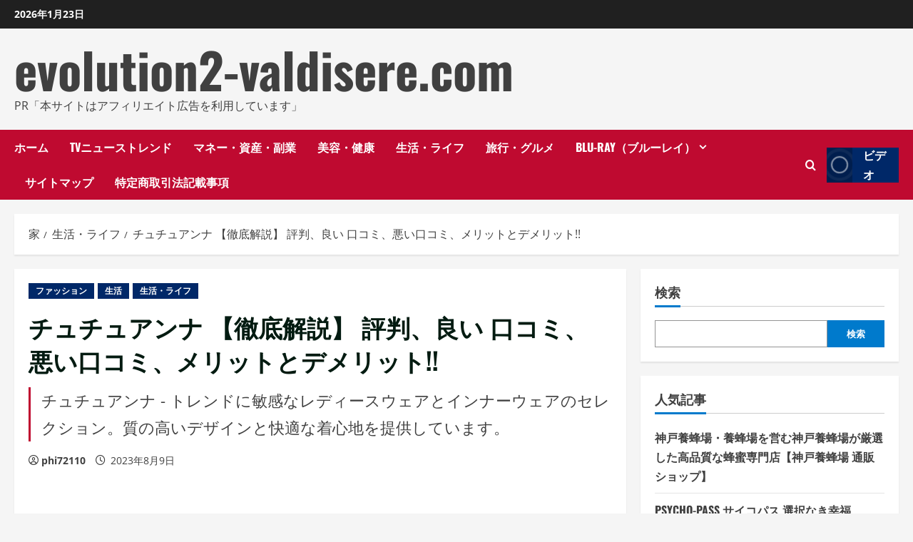

--- FILE ---
content_type: text/html; charset=UTF-8
request_url: https://evolution2-valdisere.com/tutuanna-fashion-hyouban-yoi-warui-kuchikomi-merit-demerit/
body_size: 47037
content:
<!doctype html>
<html lang="ja">

<head>
  <meta charset="UTF-8">
  <meta name="viewport" content="width=device-width, initial-scale=1">
  <link rel="profile" href="https://gmpg.org/xfn/11">

  <meta name='robots' content='index, follow, max-image-preview:large, max-snippet:-1, max-video-preview:-1' />
<link rel='preload' href='https://evolution2-valdisere.com/wp-content/themes/morenews/assets/fonts/oswald/oswald-regular.woff2' as='font' type='font/woff2' crossorigin='anonymous'>
<link rel='preload' href='https://evolution2-valdisere.com/wp-content/themes/morenews/assets/fonts/oswald/oswald-700.woff2' as='font' type='font/woff2' crossorigin='anonymous'>
<link rel='preload' href='https://evolution2-valdisere.com/wp-content/themes/morenews/assets/fonts/open-sans/open-sans-regular.woff2' as='font' type='font/woff2' crossorigin='anonymous'>
<link rel='preload' href='https://evolution2-valdisere.com/wp-content/themes/morenews/assets/fonts/open-sans/open-sans-700.woff2' as='font' type='font/woff2' crossorigin='anonymous'>

	<!-- This site is optimized with the Yoast SEO plugin v19.6 - https://yoast.com/wordpress/plugins/seo/ -->
	<title>チュチュアンナ 【徹底解説】 評判、良い 口コミ、悪い口コミ、メリットとデメリット!! - evolution2-valdisere.com</title>
	<meta name="description" content="チュチュアンナ - トレンドに敏感なレディースウェアとインナーウェアのセレクション。質の高いデザインと快適な着心地を提供しています。" />
	<link rel="canonical" href="https://evolution2-valdisere.com/tutuanna-fashion-hyouban-yoi-warui-kuchikomi-merit-demerit/" />
	<meta property="og:locale" content="ja_JP" />
	<meta property="og:type" content="article" />
	<meta property="og:title" content="チュチュアンナ 【徹底解説】 評判、良い 口コミ、悪い口コミ、メリットとデメリット!! - evolution2-valdisere.com" />
	<meta property="og:description" content="チュチュアンナ - トレンドに敏感なレディースウェアとインナーウェアのセレクション。質の高いデザインと快適な着心地を提供しています。" />
	<meta property="og:url" content="https://evolution2-valdisere.com/tutuanna-fashion-hyouban-yoi-warui-kuchikomi-merit-demerit/" />
	<meta property="og:site_name" content="evolution2-valdisere.com" />
	<meta property="article:published_time" content="2023-08-09T01:22:41+00:00" />
	<meta property="article:modified_time" content="2023-08-09T01:23:25+00:00" />
	<meta property="og:image" content="https://evolution2-valdisere.com/wp-content/uploads/2023/08/t-チュチュアンナ202304281505109150.png" />
	<meta property="og:image:width" content="600" />
	<meta property="og:image:height" content="500" />
	<meta property="og:image:type" content="image/png" />
	<meta name="author" content="phi72110" />
	<meta name="twitter:card" content="summary_large_image" />
	<meta name="twitter:label1" content="執筆者" />
	<meta name="twitter:data1" content="phi72110" />
	<script type="application/ld+json" class="yoast-schema-graph">{"@context":"https://schema.org","@graph":[{"@type":"WebPage","@id":"https://evolution2-valdisere.com/tutuanna-fashion-hyouban-yoi-warui-kuchikomi-merit-demerit/","url":"https://evolution2-valdisere.com/tutuanna-fashion-hyouban-yoi-warui-kuchikomi-merit-demerit/","name":"チュチュアンナ 【徹底解説】 評判、良い 口コミ、悪い口コミ、メリットとデメリット!! - evolution2-valdisere.com","isPartOf":{"@id":"https://evolution2-valdisere.com/#website"},"primaryImageOfPage":{"@id":"https://evolution2-valdisere.com/tutuanna-fashion-hyouban-yoi-warui-kuchikomi-merit-demerit/#primaryimage"},"image":{"@id":"https://evolution2-valdisere.com/tutuanna-fashion-hyouban-yoi-warui-kuchikomi-merit-demerit/#primaryimage"},"thumbnailUrl":"https://evolution2-valdisere.com/wp-content/uploads/2023/08/t-チュチュアンナ202304281505109150.png","datePublished":"2023-08-09T01:22:41+00:00","dateModified":"2023-08-09T01:23:25+00:00","author":{"@id":"https://evolution2-valdisere.com/#/schema/person/8bf286a3ebaa5c846b22ee7a8e2165a5"},"description":"チュチュアンナ - トレンドに敏感なレディースウェアとインナーウェアのセレクション。質の高いデザインと快適な着心地を提供しています。","breadcrumb":{"@id":"https://evolution2-valdisere.com/tutuanna-fashion-hyouban-yoi-warui-kuchikomi-merit-demerit/#breadcrumb"},"inLanguage":"ja","potentialAction":[{"@type":"ReadAction","target":["https://evolution2-valdisere.com/tutuanna-fashion-hyouban-yoi-warui-kuchikomi-merit-demerit/"]}]},{"@type":"ImageObject","inLanguage":"ja","@id":"https://evolution2-valdisere.com/tutuanna-fashion-hyouban-yoi-warui-kuchikomi-merit-demerit/#primaryimage","url":"https://evolution2-valdisere.com/wp-content/uploads/2023/08/t-チュチュアンナ202304281505109150.png","contentUrl":"https://evolution2-valdisere.com/wp-content/uploads/2023/08/t-チュチュアンナ202304281505109150.png","width":600,"height":500},{"@type":"BreadcrumbList","@id":"https://evolution2-valdisere.com/tutuanna-fashion-hyouban-yoi-warui-kuchikomi-merit-demerit/#breadcrumb","itemListElement":[{"@type":"ListItem","position":1,"name":"Home","item":"https://evolution2-valdisere.com/"},{"@type":"ListItem","position":2,"name":"チュチュアンナ 【徹底解説】 評判、良い 口コミ、悪い口コミ、メリットとデメリット!!"}]},{"@type":"WebSite","@id":"https://evolution2-valdisere.com/#website","url":"https://evolution2-valdisere.com/","name":"evolution2-valdisere.com","description":"PR「本サイトはアフィリエイト広告を利用しています」","potentialAction":[{"@type":"SearchAction","target":{"@type":"EntryPoint","urlTemplate":"https://evolution2-valdisere.com/?s={search_term_string}"},"query-input":"required name=search_term_string"}],"inLanguage":"ja"},{"@type":"Person","@id":"https://evolution2-valdisere.com/#/schema/person/8bf286a3ebaa5c846b22ee7a8e2165a5","name":"phi72110","image":{"@type":"ImageObject","inLanguage":"ja","@id":"https://evolution2-valdisere.com/#/schema/person/image/","url":"https://secure.gravatar.com/avatar/e9f51b1efe0c73e6f8c8110cce0fa47e1605abea3dbaeb9efa59282f3febcb64?s=96&d=mm&r=g","contentUrl":"https://secure.gravatar.com/avatar/e9f51b1efe0c73e6f8c8110cce0fa47e1605abea3dbaeb9efa59282f3febcb64?s=96&d=mm&r=g","caption":"phi72110"},"url":"https://evolution2-valdisere.com/author/phi72110/"}]}</script>
	<!-- / Yoast SEO plugin. -->


<link rel='preconnect' href='https://fonts.googleapis.com' />
<link rel='preconnect' href='https://fonts.gstatic.com' />
<link rel="alternate" type="application/rss+xml" title="evolution2-valdisere.com &raquo; フィード" href="https://evolution2-valdisere.com/feed/" />
<link rel="alternate" type="application/rss+xml" title="evolution2-valdisere.com &raquo; コメントフィード" href="https://evolution2-valdisere.com/comments/feed/" />
<link rel="alternate" type="application/rss+xml" title="evolution2-valdisere.com &raquo; チュチュアンナ  【徹底解説】  評判、良い 口コミ、悪い口コミ、メリットとデメリット!! のコメントのフィード" href="https://evolution2-valdisere.com/tutuanna-fashion-hyouban-yoi-warui-kuchikomi-merit-demerit/feed/" />
<link rel="alternate" title="oEmbed (JSON)" type="application/json+oembed" href="https://evolution2-valdisere.com/wp-json/oembed/1.0/embed?url=https%3A%2F%2Fevolution2-valdisere.com%2Ftutuanna-fashion-hyouban-yoi-warui-kuchikomi-merit-demerit%2F" />
<link rel="alternate" title="oEmbed (XML)" type="text/xml+oembed" href="https://evolution2-valdisere.com/wp-json/oembed/1.0/embed?url=https%3A%2F%2Fevolution2-valdisere.com%2Ftutuanna-fashion-hyouban-yoi-warui-kuchikomi-merit-demerit%2F&#038;format=xml" />
<!-- evolution2-valdisere.com is managing ads with Advanced Ads 1.56.2 --><script id="evolu-ready">
			window.advanced_ads_ready=function(e,a){a=a||"complete";var d=function(e){return"interactive"===a?"loading"!==e:"complete"===e};d(document.readyState)?e():document.addEventListener("readystatechange",(function(a){d(a.target.readyState)&&e()}),{once:"interactive"===a})},window.advanced_ads_ready_queue=window.advanced_ads_ready_queue||[];		</script>
		<style id='wp-img-auto-sizes-contain-inline-css' type='text/css'>
img:is([sizes=auto i],[sizes^="auto," i]){contain-intrinsic-size:3000px 1500px}
/*# sourceURL=wp-img-auto-sizes-contain-inline-css */
</style>
<style id='wp-emoji-styles-inline-css' type='text/css'>

	img.wp-smiley, img.emoji {
		display: inline !important;
		border: none !important;
		box-shadow: none !important;
		height: 1em !important;
		width: 1em !important;
		margin: 0 0.07em !important;
		vertical-align: -0.1em !important;
		background: none !important;
		padding: 0 !important;
	}
/*# sourceURL=wp-emoji-styles-inline-css */
</style>
<style id='wp-block-library-inline-css' type='text/css'>
:root{--wp-block-synced-color:#7a00df;--wp-block-synced-color--rgb:122,0,223;--wp-bound-block-color:var(--wp-block-synced-color);--wp-editor-canvas-background:#ddd;--wp-admin-theme-color:#007cba;--wp-admin-theme-color--rgb:0,124,186;--wp-admin-theme-color-darker-10:#006ba1;--wp-admin-theme-color-darker-10--rgb:0,107,160.5;--wp-admin-theme-color-darker-20:#005a87;--wp-admin-theme-color-darker-20--rgb:0,90,135;--wp-admin-border-width-focus:2px}@media (min-resolution:192dpi){:root{--wp-admin-border-width-focus:1.5px}}.wp-element-button{cursor:pointer}:root .has-very-light-gray-background-color{background-color:#eee}:root .has-very-dark-gray-background-color{background-color:#313131}:root .has-very-light-gray-color{color:#eee}:root .has-very-dark-gray-color{color:#313131}:root .has-vivid-green-cyan-to-vivid-cyan-blue-gradient-background{background:linear-gradient(135deg,#00d084,#0693e3)}:root .has-purple-crush-gradient-background{background:linear-gradient(135deg,#34e2e4,#4721fb 50%,#ab1dfe)}:root .has-hazy-dawn-gradient-background{background:linear-gradient(135deg,#faaca8,#dad0ec)}:root .has-subdued-olive-gradient-background{background:linear-gradient(135deg,#fafae1,#67a671)}:root .has-atomic-cream-gradient-background{background:linear-gradient(135deg,#fdd79a,#004a59)}:root .has-nightshade-gradient-background{background:linear-gradient(135deg,#330968,#31cdcf)}:root .has-midnight-gradient-background{background:linear-gradient(135deg,#020381,#2874fc)}:root{--wp--preset--font-size--normal:16px;--wp--preset--font-size--huge:42px}.has-regular-font-size{font-size:1em}.has-larger-font-size{font-size:2.625em}.has-normal-font-size{font-size:var(--wp--preset--font-size--normal)}.has-huge-font-size{font-size:var(--wp--preset--font-size--huge)}.has-text-align-center{text-align:center}.has-text-align-left{text-align:left}.has-text-align-right{text-align:right}.has-fit-text{white-space:nowrap!important}#end-resizable-editor-section{display:none}.aligncenter{clear:both}.items-justified-left{justify-content:flex-start}.items-justified-center{justify-content:center}.items-justified-right{justify-content:flex-end}.items-justified-space-between{justify-content:space-between}.screen-reader-text{border:0;clip-path:inset(50%);height:1px;margin:-1px;overflow:hidden;padding:0;position:absolute;width:1px;word-wrap:normal!important}.screen-reader-text:focus{background-color:#ddd;clip-path:none;color:#444;display:block;font-size:1em;height:auto;left:5px;line-height:normal;padding:15px 23px 14px;text-decoration:none;top:5px;width:auto;z-index:100000}html :where(.has-border-color){border-style:solid}html :where([style*=border-top-color]){border-top-style:solid}html :where([style*=border-right-color]){border-right-style:solid}html :where([style*=border-bottom-color]){border-bottom-style:solid}html :where([style*=border-left-color]){border-left-style:solid}html :where([style*=border-width]){border-style:solid}html :where([style*=border-top-width]){border-top-style:solid}html :where([style*=border-right-width]){border-right-style:solid}html :where([style*=border-bottom-width]){border-bottom-style:solid}html :where([style*=border-left-width]){border-left-style:solid}html :where(img[class*=wp-image-]){height:auto;max-width:100%}:where(figure){margin:0 0 1em}html :where(.is-position-sticky){--wp-admin--admin-bar--position-offset:var(--wp-admin--admin-bar--height,0px)}@media screen and (max-width:600px){html :where(.is-position-sticky){--wp-admin--admin-bar--position-offset:0px}}

/*# sourceURL=wp-block-library-inline-css */
</style><style id='wp-block-search-inline-css' type='text/css'>
.wp-block-search__button{margin-left:10px;word-break:normal}.wp-block-search__button.has-icon{line-height:0}.wp-block-search__button svg{height:1.25em;min-height:24px;min-width:24px;width:1.25em;fill:currentColor;vertical-align:text-bottom}:where(.wp-block-search__button){border:1px solid #ccc;padding:6px 10px}.wp-block-search__inside-wrapper{display:flex;flex:auto;flex-wrap:nowrap;max-width:100%}.wp-block-search__label{width:100%}.wp-block-search.wp-block-search__button-only .wp-block-search__button{box-sizing:border-box;display:flex;flex-shrink:0;justify-content:center;margin-left:0;max-width:100%}.wp-block-search.wp-block-search__button-only .wp-block-search__inside-wrapper{min-width:0!important;transition-property:width}.wp-block-search.wp-block-search__button-only .wp-block-search__input{flex-basis:100%;transition-duration:.3s}.wp-block-search.wp-block-search__button-only.wp-block-search__searchfield-hidden,.wp-block-search.wp-block-search__button-only.wp-block-search__searchfield-hidden .wp-block-search__inside-wrapper{overflow:hidden}.wp-block-search.wp-block-search__button-only.wp-block-search__searchfield-hidden .wp-block-search__input{border-left-width:0!important;border-right-width:0!important;flex-basis:0;flex-grow:0;margin:0;min-width:0!important;padding-left:0!important;padding-right:0!important;width:0!important}:where(.wp-block-search__input){appearance:none;border:1px solid #949494;flex-grow:1;font-family:inherit;font-size:inherit;font-style:inherit;font-weight:inherit;letter-spacing:inherit;line-height:inherit;margin-left:0;margin-right:0;min-width:3rem;padding:8px;text-decoration:unset!important;text-transform:inherit}:where(.wp-block-search__button-inside .wp-block-search__inside-wrapper){background-color:#fff;border:1px solid #949494;box-sizing:border-box;padding:4px}:where(.wp-block-search__button-inside .wp-block-search__inside-wrapper) .wp-block-search__input{border:none;border-radius:0;padding:0 4px}:where(.wp-block-search__button-inside .wp-block-search__inside-wrapper) .wp-block-search__input:focus{outline:none}:where(.wp-block-search__button-inside .wp-block-search__inside-wrapper) :where(.wp-block-search__button){padding:4px 8px}.wp-block-search.aligncenter .wp-block-search__inside-wrapper{margin:auto}.wp-block[data-align=right] .wp-block-search.wp-block-search__button-only .wp-block-search__inside-wrapper{float:right}
/*# sourceURL=https://evolution2-valdisere.com/wp-includes/blocks/search/style.min.css */
</style>
<style id='wp-block-search-theme-inline-css' type='text/css'>
.wp-block-search .wp-block-search__label{font-weight:700}.wp-block-search__button{border:1px solid #ccc;padding:.375em .625em}
/*# sourceURL=https://evolution2-valdisere.com/wp-includes/blocks/search/theme.min.css */
</style>
<style id='global-styles-inline-css' type='text/css'>
:root{--wp--preset--aspect-ratio--square: 1;--wp--preset--aspect-ratio--4-3: 4/3;--wp--preset--aspect-ratio--3-4: 3/4;--wp--preset--aspect-ratio--3-2: 3/2;--wp--preset--aspect-ratio--2-3: 2/3;--wp--preset--aspect-ratio--16-9: 16/9;--wp--preset--aspect-ratio--9-16: 9/16;--wp--preset--color--black: #000000;--wp--preset--color--cyan-bluish-gray: #abb8c3;--wp--preset--color--white: #ffffff;--wp--preset--color--pale-pink: #f78da7;--wp--preset--color--vivid-red: #cf2e2e;--wp--preset--color--luminous-vivid-orange: #ff6900;--wp--preset--color--luminous-vivid-amber: #fcb900;--wp--preset--color--light-green-cyan: #7bdcb5;--wp--preset--color--vivid-green-cyan: #00d084;--wp--preset--color--pale-cyan-blue: #8ed1fc;--wp--preset--color--vivid-cyan-blue: #0693e3;--wp--preset--color--vivid-purple: #9b51e0;--wp--preset--gradient--vivid-cyan-blue-to-vivid-purple: linear-gradient(135deg,rgb(6,147,227) 0%,rgb(155,81,224) 100%);--wp--preset--gradient--light-green-cyan-to-vivid-green-cyan: linear-gradient(135deg,rgb(122,220,180) 0%,rgb(0,208,130) 100%);--wp--preset--gradient--luminous-vivid-amber-to-luminous-vivid-orange: linear-gradient(135deg,rgb(252,185,0) 0%,rgb(255,105,0) 100%);--wp--preset--gradient--luminous-vivid-orange-to-vivid-red: linear-gradient(135deg,rgb(255,105,0) 0%,rgb(207,46,46) 100%);--wp--preset--gradient--very-light-gray-to-cyan-bluish-gray: linear-gradient(135deg,rgb(238,238,238) 0%,rgb(169,184,195) 100%);--wp--preset--gradient--cool-to-warm-spectrum: linear-gradient(135deg,rgb(74,234,220) 0%,rgb(151,120,209) 20%,rgb(207,42,186) 40%,rgb(238,44,130) 60%,rgb(251,105,98) 80%,rgb(254,248,76) 100%);--wp--preset--gradient--blush-light-purple: linear-gradient(135deg,rgb(255,206,236) 0%,rgb(152,150,240) 100%);--wp--preset--gradient--blush-bordeaux: linear-gradient(135deg,rgb(254,205,165) 0%,rgb(254,45,45) 50%,rgb(107,0,62) 100%);--wp--preset--gradient--luminous-dusk: linear-gradient(135deg,rgb(255,203,112) 0%,rgb(199,81,192) 50%,rgb(65,88,208) 100%);--wp--preset--gradient--pale-ocean: linear-gradient(135deg,rgb(255,245,203) 0%,rgb(182,227,212) 50%,rgb(51,167,181) 100%);--wp--preset--gradient--electric-grass: linear-gradient(135deg,rgb(202,248,128) 0%,rgb(113,206,126) 100%);--wp--preset--gradient--midnight: linear-gradient(135deg,rgb(2,3,129) 0%,rgb(40,116,252) 100%);--wp--preset--font-size--small: 13px;--wp--preset--font-size--medium: 20px;--wp--preset--font-size--large: 36px;--wp--preset--font-size--x-large: 42px;--wp--preset--spacing--20: 0.44rem;--wp--preset--spacing--30: 0.67rem;--wp--preset--spacing--40: 1rem;--wp--preset--spacing--50: 1.5rem;--wp--preset--spacing--60: 2.25rem;--wp--preset--spacing--70: 3.38rem;--wp--preset--spacing--80: 5.06rem;--wp--preset--shadow--natural: 6px 6px 9px rgba(0, 0, 0, 0.2);--wp--preset--shadow--deep: 12px 12px 50px rgba(0, 0, 0, 0.4);--wp--preset--shadow--sharp: 6px 6px 0px rgba(0, 0, 0, 0.2);--wp--preset--shadow--outlined: 6px 6px 0px -3px rgb(255, 255, 255), 6px 6px rgb(0, 0, 0);--wp--preset--shadow--crisp: 6px 6px 0px rgb(0, 0, 0);}:root { --wp--style--global--content-size: 740px;--wp--style--global--wide-size: 1300px; }:where(body) { margin: 0; }.wp-site-blocks > .alignleft { float: left; margin-right: 2em; }.wp-site-blocks > .alignright { float: right; margin-left: 2em; }.wp-site-blocks > .aligncenter { justify-content: center; margin-left: auto; margin-right: auto; }:where(.wp-site-blocks) > * { margin-block-start: 24px; margin-block-end: 0; }:where(.wp-site-blocks) > :first-child { margin-block-start: 0; }:where(.wp-site-blocks) > :last-child { margin-block-end: 0; }:root { --wp--style--block-gap: 24px; }:root :where(.is-layout-flow) > :first-child{margin-block-start: 0;}:root :where(.is-layout-flow) > :last-child{margin-block-end: 0;}:root :where(.is-layout-flow) > *{margin-block-start: 24px;margin-block-end: 0;}:root :where(.is-layout-constrained) > :first-child{margin-block-start: 0;}:root :where(.is-layout-constrained) > :last-child{margin-block-end: 0;}:root :where(.is-layout-constrained) > *{margin-block-start: 24px;margin-block-end: 0;}:root :where(.is-layout-flex){gap: 24px;}:root :where(.is-layout-grid){gap: 24px;}.is-layout-flow > .alignleft{float: left;margin-inline-start: 0;margin-inline-end: 2em;}.is-layout-flow > .alignright{float: right;margin-inline-start: 2em;margin-inline-end: 0;}.is-layout-flow > .aligncenter{margin-left: auto !important;margin-right: auto !important;}.is-layout-constrained > .alignleft{float: left;margin-inline-start: 0;margin-inline-end: 2em;}.is-layout-constrained > .alignright{float: right;margin-inline-start: 2em;margin-inline-end: 0;}.is-layout-constrained > .aligncenter{margin-left: auto !important;margin-right: auto !important;}.is-layout-constrained > :where(:not(.alignleft):not(.alignright):not(.alignfull)){max-width: var(--wp--style--global--content-size);margin-left: auto !important;margin-right: auto !important;}.is-layout-constrained > .alignwide{max-width: var(--wp--style--global--wide-size);}body .is-layout-flex{display: flex;}.is-layout-flex{flex-wrap: wrap;align-items: center;}.is-layout-flex > :is(*, div){margin: 0;}body .is-layout-grid{display: grid;}.is-layout-grid > :is(*, div){margin: 0;}body{padding-top: 0px;padding-right: 0px;padding-bottom: 0px;padding-left: 0px;}a:where(:not(.wp-element-button)){text-decoration: none;}:root :where(.wp-element-button, .wp-block-button__link){background-color: #32373c;border-width: 0;color: #fff;font-family: inherit;font-size: inherit;font-style: inherit;font-weight: inherit;letter-spacing: inherit;line-height: inherit;padding-top: calc(0.667em + 2px);padding-right: calc(1.333em + 2px);padding-bottom: calc(0.667em + 2px);padding-left: calc(1.333em + 2px);text-decoration: none;text-transform: inherit;}.has-black-color{color: var(--wp--preset--color--black) !important;}.has-cyan-bluish-gray-color{color: var(--wp--preset--color--cyan-bluish-gray) !important;}.has-white-color{color: var(--wp--preset--color--white) !important;}.has-pale-pink-color{color: var(--wp--preset--color--pale-pink) !important;}.has-vivid-red-color{color: var(--wp--preset--color--vivid-red) !important;}.has-luminous-vivid-orange-color{color: var(--wp--preset--color--luminous-vivid-orange) !important;}.has-luminous-vivid-amber-color{color: var(--wp--preset--color--luminous-vivid-amber) !important;}.has-light-green-cyan-color{color: var(--wp--preset--color--light-green-cyan) !important;}.has-vivid-green-cyan-color{color: var(--wp--preset--color--vivid-green-cyan) !important;}.has-pale-cyan-blue-color{color: var(--wp--preset--color--pale-cyan-blue) !important;}.has-vivid-cyan-blue-color{color: var(--wp--preset--color--vivid-cyan-blue) !important;}.has-vivid-purple-color{color: var(--wp--preset--color--vivid-purple) !important;}.has-black-background-color{background-color: var(--wp--preset--color--black) !important;}.has-cyan-bluish-gray-background-color{background-color: var(--wp--preset--color--cyan-bluish-gray) !important;}.has-white-background-color{background-color: var(--wp--preset--color--white) !important;}.has-pale-pink-background-color{background-color: var(--wp--preset--color--pale-pink) !important;}.has-vivid-red-background-color{background-color: var(--wp--preset--color--vivid-red) !important;}.has-luminous-vivid-orange-background-color{background-color: var(--wp--preset--color--luminous-vivid-orange) !important;}.has-luminous-vivid-amber-background-color{background-color: var(--wp--preset--color--luminous-vivid-amber) !important;}.has-light-green-cyan-background-color{background-color: var(--wp--preset--color--light-green-cyan) !important;}.has-vivid-green-cyan-background-color{background-color: var(--wp--preset--color--vivid-green-cyan) !important;}.has-pale-cyan-blue-background-color{background-color: var(--wp--preset--color--pale-cyan-blue) !important;}.has-vivid-cyan-blue-background-color{background-color: var(--wp--preset--color--vivid-cyan-blue) !important;}.has-vivid-purple-background-color{background-color: var(--wp--preset--color--vivid-purple) !important;}.has-black-border-color{border-color: var(--wp--preset--color--black) !important;}.has-cyan-bluish-gray-border-color{border-color: var(--wp--preset--color--cyan-bluish-gray) !important;}.has-white-border-color{border-color: var(--wp--preset--color--white) !important;}.has-pale-pink-border-color{border-color: var(--wp--preset--color--pale-pink) !important;}.has-vivid-red-border-color{border-color: var(--wp--preset--color--vivid-red) !important;}.has-luminous-vivid-orange-border-color{border-color: var(--wp--preset--color--luminous-vivid-orange) !important;}.has-luminous-vivid-amber-border-color{border-color: var(--wp--preset--color--luminous-vivid-amber) !important;}.has-light-green-cyan-border-color{border-color: var(--wp--preset--color--light-green-cyan) !important;}.has-vivid-green-cyan-border-color{border-color: var(--wp--preset--color--vivid-green-cyan) !important;}.has-pale-cyan-blue-border-color{border-color: var(--wp--preset--color--pale-cyan-blue) !important;}.has-vivid-cyan-blue-border-color{border-color: var(--wp--preset--color--vivid-cyan-blue) !important;}.has-vivid-purple-border-color{border-color: var(--wp--preset--color--vivid-purple) !important;}.has-vivid-cyan-blue-to-vivid-purple-gradient-background{background: var(--wp--preset--gradient--vivid-cyan-blue-to-vivid-purple) !important;}.has-light-green-cyan-to-vivid-green-cyan-gradient-background{background: var(--wp--preset--gradient--light-green-cyan-to-vivid-green-cyan) !important;}.has-luminous-vivid-amber-to-luminous-vivid-orange-gradient-background{background: var(--wp--preset--gradient--luminous-vivid-amber-to-luminous-vivid-orange) !important;}.has-luminous-vivid-orange-to-vivid-red-gradient-background{background: var(--wp--preset--gradient--luminous-vivid-orange-to-vivid-red) !important;}.has-very-light-gray-to-cyan-bluish-gray-gradient-background{background: var(--wp--preset--gradient--very-light-gray-to-cyan-bluish-gray) !important;}.has-cool-to-warm-spectrum-gradient-background{background: var(--wp--preset--gradient--cool-to-warm-spectrum) !important;}.has-blush-light-purple-gradient-background{background: var(--wp--preset--gradient--blush-light-purple) !important;}.has-blush-bordeaux-gradient-background{background: var(--wp--preset--gradient--blush-bordeaux) !important;}.has-luminous-dusk-gradient-background{background: var(--wp--preset--gradient--luminous-dusk) !important;}.has-pale-ocean-gradient-background{background: var(--wp--preset--gradient--pale-ocean) !important;}.has-electric-grass-gradient-background{background: var(--wp--preset--gradient--electric-grass) !important;}.has-midnight-gradient-background{background: var(--wp--preset--gradient--midnight) !important;}.has-small-font-size{font-size: var(--wp--preset--font-size--small) !important;}.has-medium-font-size{font-size: var(--wp--preset--font-size--medium) !important;}.has-large-font-size{font-size: var(--wp--preset--font-size--large) !important;}.has-x-large-font-size{font-size: var(--wp--preset--font-size--x-large) !important;}
/*# sourceURL=global-styles-inline-css */
</style>

<link rel='stylesheet' id='rpt_front_style-css' href='https://evolution2-valdisere.com/wp-content/plugins/related-posts-thumbnails/assets/css/front.css?ver=4.2.1' type='text/css' media='all' />
<link rel='stylesheet' id='diypro-youtuner-post-css-css' href='https://evolution2-valdisere.com/wp-content/plugins/youtuner/style/diypro_youtuner_post.css?ver=6.9' type='text/css' media='all' />
<link rel='stylesheet' id='yyi_rinker_stylesheet-css' href='https://evolution2-valdisere.com/wp-content/plugins/yyi-rinker/css/style.css?v=1.11.1&#038;ver=6.9' type='text/css' media='all' />
<link rel='stylesheet' id='bootstrap-css' href='https://evolution2-valdisere.com/wp-content/themes/morenews/assets/bootstrap/css/bootstrap.min.css?ver=1.1.2' type='text/css' media='all' />
<link rel='stylesheet' id='morenews-style-css' href='https://evolution2-valdisere.com/wp-content/themes/morenews/style.min.css?ver=1.1.2' type='text/css' media='all' />
<style id='morenews-style-inline-css' type='text/css'>
body.aft-dark-mode #sidr,body.aft-dark-mode,body.aft-dark-mode.custom-background,body.aft-dark-mode #af-preloader{background-color:#000000;} body.aft-default-mode #sidr,body.aft-default-mode #af-preloader,body.aft-default-mode{background-color:#f5f5f5;} .frm_style_formidable-style.with_frm_style .frm_compact .frm_dropzone.dz-clickable .dz-message,.frm_style_formidable-style.with_frm_style input[type=submit],.frm_style_formidable-style.with_frm_style .frm_submit input[type=button],.frm_style_formidable-style.with_frm_style .frm_submit button,.frm_form_submit_style,.frm_style_formidable-style.with_frm_style .frm-edit-page-btn,.woocommerce #respond input#submit.disabled,.woocommerce #respond input#submit:disabled,.woocommerce #respond input#submit:disabled[disabled],.woocommerce a.button.disabled,.woocommerce a.button:disabled,.woocommerce a.button:disabled[disabled],.woocommerce button.button.disabled,.woocommerce button.button:disabled,.woocommerce button.button:disabled[disabled],.woocommerce input.button.disabled,.woocommerce input.button:disabled,.woocommerce input.button:disabled[disabled],.woocommerce #respond input#submit,.woocommerce a.button,.woocommerce button.button,.woocommerce input.button,.woocommerce #respond input#submit.alt,.woocommerce a.button.alt,.woocommerce button.button.alt,.woocommerce input.button.alt,.woocommerce-account .addresses .title .edit,:root .wc-block-featured-product__link :where(.wp-element-button,.wp-block-button__link),:root .wc-block-featured-category__link :where(.wp-element-button,.wp-block-button__link),hustle-button,button.wc-block-mini-cart__button,.wc-block-checkout .wp-block-button__link,.wp-block-button.wc-block-components-product-button .wp-block-button__link,.wc-block-grid__product-add-to-cart.wp-block-button .wp-block-button__link,body .wc-block-components-button,.wc-block-grid .wp-block-button__link,.woocommerce-notices-wrapper .button,body .woocommerce-notices-wrapper .button:hover,body.woocommerce .single_add_to_cart_button.button:hover,body.woocommerce a.button.add_to_cart_button:hover,.widget-title-fill-and-border .wp-block-search__label,.widget-title-fill-and-border .wp-block-group .wp-block-heading,.widget-title-fill-and-no-border .wp-block-search__label,.widget-title-fill-and-no-border .wp-block-group .wp-block-heading,.widget-title-fill-and-border .wp_post_author_widget .widget-title .header-after,.widget-title-fill-and-border .widget-title .heading-line,.widget-title-fill-and-border .aft-posts-tabs-panel .nav-tabs>li>a.active,.widget-title-fill-and-border .aft-main-banner-wrapper .widget-title .heading-line ,.widget-title-fill-and-no-border .wp_post_author_widget .widget-title .header-after,.widget-title-fill-and-no-border .widget-title .heading-line,.widget-title-fill-and-no-border .aft-posts-tabs-panel .nav-tabs>li>a.active,.widget-title-fill-and-no-border .aft-main-banner-wrapper .widget-title .heading-line,a.sidr-class-sidr-button-close,body.widget-title-border-bottom .header-after1 .heading-line-before,body.widget-title-border-bottom .widget-title .heading-line-before,.widget-title-border-center .wp-block-search__label::after,.widget-title-border-center .wp-block-group .wp-block-heading::after,.widget-title-border-center .wp_post_author_widget .widget-title .heading-line-before,.widget-title-border-center .aft-posts-tabs-panel .nav-tabs>li>a.active::after,.widget-title-border-center .wp_post_author_widget .widget-title .header-after::after,.widget-title-border-center .widget-title .heading-line-after,.widget-title-border-bottom .wp-block-search__label::after,.widget-title-border-bottom .wp-block-group .wp-block-heading::after,.widget-title-border-bottom .heading-line::before,.widget-title-border-bottom .wp-post-author-wrap .header-after::before,.widget-title-border-bottom .aft-posts-tabs-panel .nav-tabs>li>a.active span::after,.aft-dark-mode .is-style-fill a.wp-block-button__link:not(.has-background),.aft-default-mode .is-style-fill a.wp-block-button__link:not(.has-background),#reading-progress-bar,a.comment-reply-link,body.aft-default-mode .reply a,body.aft-dark-mode .reply a,.aft-popular-taxonomies-lists span::before ,#loader-wrapper div,span.heading-line::before,.wp-post-author-wrap .header-after::before,body.aft-dark-mode input[type="button"],body.aft-dark-mode input[type="reset"],body.aft-dark-mode input[type="submit"],body.aft-dark-mode .inner-suscribe input[type=submit],body.aft-default-mode input[type="button"],body.aft-default-mode input[type="reset"],body.aft-default-mode input[type="submit"],body.aft-default-mode .inner-suscribe input[type=submit],.woocommerce-product-search button[type="submit"],input.search-submit,.wp-block-search__button,.af-youtube-slider .af-video-wrap .af-bg-play i,.af-youtube-video-list .entry-header-yt-video-wrapper .af-yt-video-play i,.af-post-format i,body .btn-style1 a:visited,body .btn-style1 a,body .morenews-pagination .nav-links .page-numbers.current,body #scroll-up,button,a.author-button.primary,.morenews-reaction-button .reaction-percentage,h3.morenews-subtitle:after,body article.sticky .read-single:before,.aft-readmore-wrapper a.aft-readmore:hover,body.aft-dark-mode .aft-readmore-wrapper a.aft-readmore:hover,footer.site-footer .aft-readmore-wrapper a.aft-readmore:hover,.aft-readmore-wrapper a.aft-readmore:hover,body .trending-posts-vertical .trending-no{background-color:#BF0A30;} div.wpforms-container-full button[type=submit]:hover,div.wpforms-container-full button[type=submit]:not(:hover):not(:active){background-color:#BF0A30 !important;} .grid-design-texts-over-image .aft-readmore-wrapper a.aft-readmore:hover,.aft-readmore-wrapper a.aft-readmore:hover,body.aft-dark-mode .aft-readmore-wrapper a.aft-readmore:hover,body.aft-default-mode .aft-readmore-wrapper a.aft-readmore:hover,a.author-button.primary,.morenews-post-badge,body.single .entry-header .aft-post-excerpt-and-meta .post-excerpt,body.aft-dark-mode.single span.tags-links a:hover,.morenews-pagination .nav-links .page-numbers.current,.aft-readmore-wrapper a.aft-readmore:hover,p.awpa-more-posts a:hover,.wp-post-author-meta .wp-post-author-meta-more-posts a.awpa-more-posts:hover{border-color:#BF0A30;} body:not(.rtl) .aft-popular-taxonomies-lists span::after{border-left-color:#BF0A30;} body.rtl .aft-popular-taxonomies-lists span::after{border-right-color:#BF0A30;} .widget-title-fill-and-no-border .wp-block-search__label::after,.widget-title-fill-and-no-border .wp-block-group .wp-block-heading::after,.widget-title-fill-and-no-border .aft-posts-tabs-panel .nav-tabs>li a.active::after,.widget-title-fill-and-no-border .morenews-widget .widget-title::before,.widget-title-fill-and-no-border .morenews-customizer .widget-title::before{border-top-color:#BF0A30;} .woocommerce div.product .woocommerce-tabs ul.tabs li.active,#scroll-up::after,.aft-dark-mode #loader,.aft-default-mode #loader{border-bottom-color:#BF0A30;} footer.site-footer .wp-calendar-nav a:hover,footer.site-footer .wp-block-latest-comments__comment-meta a:hover,.aft-dark-mode .tagcloud a:hover,.aft-dark-mode .widget ul.menu >li a:hover,.aft-dark-mode .widget > ul > li a:hover,.banner-exclusive-posts-wrapper a:hover,.list-style .read-title h3 a:hover,.grid-design-default .read-title h3 a:hover,body.aft-dark-mode .banner-exclusive-posts-wrapper a:hover,body.aft-dark-mode .banner-exclusive-posts-wrapper a:visited:hover,body.aft-default-mode .banner-exclusive-posts-wrapper a:hover,body.aft-default-mode .banner-exclusive-posts-wrapper a:visited:hover,body.wp-post-author-meta .awpa-display-name a:hover,.widget_text a ,.post-description a:not(.aft-readmore),.post-description a:not(.aft-readmore):visited,.wp_post_author_widget .wp-post-author-meta .awpa-display-name a:hover,.wp-post-author-meta .wp-post-author-meta-more-posts a.awpa-more-posts:hover,body.aft-default-mode .af-breadcrumbs a:hover,body.aft-dark-mode .af-breadcrumbs a:hover,body .wp-block-latest-comments li.wp-block-latest-comments__comment a:hover,body .site-footer .color-pad .read-title h3 a:hover,body.aft-dark-mode #secondary .morenews-widget ul[class*="wp-block-"] a:hover,body.aft-dark-mode #secondary .morenews-widget ol[class*="wp-block-"] a:hover,body.aft-dark-mode a.post-edit-link:hover,body.aft-default-mode #secondary .morenews-widget ul[class*="wp-block-"] a:hover,body.aft-default-mode #secondary .morenews-widget ol[class*="wp-block-"] a:hover,body.aft-default-mode a.post-edit-link:hover,body.aft-default-mode #secondary .widget > ul > li a:hover,body.aft-default-mode footer.comment-meta a:hover,body.aft-dark-mode footer.comment-meta a:hover,body.aft-default-mode .comment-form a:hover,body.aft-dark-mode .comment-form a:hover,body.aft-dark-mode .entry-content > .wp-block-tag-cloud a:not(.has-text-color):hover,body.aft-default-mode .entry-content > .wp-block-tag-cloud a:not(.has-text-color):hover,body.aft-dark-mode .entry-content .wp-block-archives-list.wp-block-archives a:not(.has-text-color):hover,body.aft-default-mode .entry-content .wp-block-archives-list.wp-block-archives a:not(.has-text-color):hover,body.aft-dark-mode .entry-content .wp-block-latest-posts a:not(.has-text-color):hover,body.aft-dark-mode .entry-content .wp-block-categories-list.wp-block-categories a:not(.has-text-color):hover,body.aft-default-mode .entry-content .wp-block-latest-posts a:not(.has-text-color):hover,body.aft-default-mode .entry-content .wp-block-categories-list.wp-block-categories a:not(.has-text-color):hover,.aft-default-mode .wp-block-archives-list.wp-block-archives a:not(.has-text-color):hover,.aft-default-mode .wp-block-latest-posts a:not(.has-text-color):hover,.aft-default-mode .wp-block-categories-list.wp-block-categories a:not(.has-text-color):hover,.aft-default-mode .wp-block-latest-comments li.wp-block-latest-comments__comment a:hover,.aft-dark-mode .wp-block-archives-list.wp-block-archives a:not(.has-text-color):hover,.aft-dark-mode .wp-block-latest-posts a:not(.has-text-color):hover,.aft-dark-mode .wp-block-categories-list.wp-block-categories a:not(.has-text-color):hover,.aft-dark-mode .wp-block-latest-comments li.wp-block-latest-comments__comment a:hover,body.aft-dark-mode .morenews-pagination .nav-links a.page-numbers:hover,body.aft-default-mode .morenews-pagination .nav-links a.page-numbers:hover,body.aft-default-mode .aft-popular-taxonomies-lists ul li a:hover ,body.aft-dark-mode .aft-popular-taxonomies-lists ul li a:hover,body.aft-dark-mode .wp-calendar-nav a,body .entry-content > .wp-block-heading a:not(.has-link-color),body .entry-content > ul a,body .entry-content > ol a,body .entry-content > p a ,body.aft-default-mode p.logged-in-as a,body.aft-dark-mode p.logged-in-as a,body.aft-dark-mode .woocommerce-loop-product__title:hover,body.aft-default-mode .woocommerce-loop-product__title:hover,a:hover,p a,.stars a:active,.stars a:focus,.morenews-widget.widget_text a,a.author-website:hover,.author-box-content a.author-posts-link:hover,body .morenews-sponsor a,body .morenews-source a,body.aft-default-mode .wp-block-latest-comments li.wp-block-latest-comments__comment a:hover,body.aft-dark-mode .wp-block-latest-comments li.wp-block-latest-comments__comment a:hover,.entry-content .wp-block-latest-comments a:not(.has-text-color):hover,.wc-block-grid__product .wc-block-grid__product-link:focus,body.aft-default-mode .entry-content h1:not(.has-link-color):not(.wp-block-post-title) a,body.aft-default-mode .entry-content h2:not(.has-link-color):not(.wp-block-post-title) a,body.aft-default-mode .entry-content h3:not(.has-link-color):not(.wp-block-post-title) a,body.aft-default-mode .entry-content h4:not(.has-link-color):not(.wp-block-post-title) a,body.aft-default-mode .entry-content h5:not(.has-link-color):not(.wp-block-post-title) a,body.aft-default-mode .entry-content h6:not(.has-link-color):not(.wp-block-post-title) a,body.aft-dark-mode .entry-content h1:not(.has-link-color):not(.wp-block-post-title) a,body.aft-dark-mode .entry-content h2:not(.has-link-color):not(.wp-block-post-title) a,body.aft-dark-mode .entry-content h3:not(.has-link-color):not(.wp-block-post-title) a,body.aft-dark-mode .entry-content h4:not(.has-link-color):not(.wp-block-post-title) a,body.aft-dark-mode .entry-content h5:not(.has-link-color):not(.wp-block-post-title) a,body.aft-dark-mode .entry-content h6:not(.has-link-color):not(.wp-block-post-title) a,body.aft-default-mode .comment-content a,body.aft-dark-mode .comment-content a,body.aft-default-mode .post-excerpt a,body.aft-dark-mode .post-excerpt a,body.aft-default-mode .wp-block-tag-cloud a:hover,body.aft-default-mode .tagcloud a:hover,body.aft-default-mode.single span.tags-links a:hover,body.aft-default-mode p.awpa-more-posts a:hover,body.aft-default-mode p.awpa-website a:hover ,body.aft-default-mode .wp-post-author-meta h4 a:hover,body.aft-default-mode .widget ul.menu >li a:hover,body.aft-default-mode .widget > ul > li a:hover,body.aft-default-mode .nav-links a:hover,body.aft-default-mode ul.trail-items li a:hover,body.aft-dark-mode .wp-block-tag-cloud a:hover,body.aft-dark-mode .tagcloud a:hover,body.aft-dark-mode.single span.tags-links a:hover,body.aft-dark-mode p.awpa-more-posts a:hover,body.aft-dark-mode p.awpa-website a:hover ,body.aft-dark-mode .widget ul.menu >li a:hover,body.aft-dark-mode .nav-links a:hover,body.aft-dark-mode ul.trail-items li a:hover{color:#BF0A30;} @media only screen and (min-width:992px){body.aft-default-mode .morenews-header .main-navigation .menu-desktop > ul > li:hover > a:before,body.aft-default-mode .morenews-header .main-navigation .menu-desktop > ul > li.current-menu-item > a:before{background-color:#BF0A30;} } .woocommerce-product-search button[type="submit"],input.search-submit{background-color:#BF0A30;} .aft-dark-mode .entry-content a:hover,.aft-dark-mode .entry-content a:focus,.aft-dark-mode .entry-content a:active,.wp-calendar-nav a,#wp-calendar tbody td a,body.aft-dark-mode #wp-calendar tbody td#today,body.aft-default-mode #wp-calendar tbody td#today,body.aft-default-mode .entry-content > .wp-block-heading a:not(.has-link-color),body.aft-dark-mode .entry-content > .wp-block-heading a:not(.has-link-color),body .entry-content > ul a,body .entry-content > ul a:visited,body .entry-content > ol a,body .entry-content > ol a:visited,body .entry-content > p a,body .entry-content > p a:visited{color:#BF0A30;} .woocommerce-product-search button[type="submit"],input.search-submit,body.single span.tags-links a:hover,body .entry-content > .wp-block-heading a:not(.has-link-color),body .entry-content > ul a,body .entry-content > ul a:visited,body .entry-content > ol a,body .entry-content > ol a:visited,body .entry-content > p a,body .entry-content > p a:visited{border-color:#BF0A30;} @media only screen and (min-width:993px){.main-navigation .menu-desktop > li.current-menu-item::after,.main-navigation .menu-desktop > ul > li.current-menu-item::after,.main-navigation .menu-desktop > li::after,.main-navigation .menu-desktop > ul > li::after{background-color:#BF0A30;} } .site-branding .site-title{font-family:Oswald;} body,button,input,select,optgroup,.cat-links li a,.min-read,.af-social-contacts .social-widget-menu .screen-reader-text,textarea{font-family:Open Sans;} .wp-block-tag-cloud a,.tagcloud a,body span.hustle-title,.wp-block-blockspare-blockspare-tabs .bs-tabs-title-list li a.bs-tab-title,.navigation.post-navigation .nav-links a,div.custom-menu-link > a,.exclusive-posts .exclusive-now span,.aft-popular-taxonomies-lists span,.exclusive-posts a,.aft-posts-tabs-panel .nav-tabs>li>a,.widget-title-border-bottom .aft-posts-tabs-panel .nav-tabs>li>a,.nav-tabs>li,.widget ul ul li,.widget ul.menu >li ,.widget > ul > li,.wp-block-search__label,.wp-block-latest-posts.wp-block-latest-posts__list li,.wp-block-latest-comments li.wp-block-latest-comments__comment,.wp-block-group ul li a,.main-navigation ul li a,h1,h2,h3,h4,h5,h6{font-family:Oswald;} .container-wrapper .elementor{max-width:100%;} .full-width-content .elementor-section-stretched,.align-content-left .elementor-section-stretched,.align-content-right .elementor-section-stretched{max-width:100%;left:0 !important;}
/*# sourceURL=morenews-style-inline-css */
</style>
<link rel='stylesheet' id='sidenews-css' href='https://evolution2-valdisere.com/wp-content/themes/sidenews/style.css?ver=1.1.2' type='text/css' media='all' />
<link rel='stylesheet' id='aft-icons-css' href='https://evolution2-valdisere.com/wp-content/themes/morenews/assets/icons/style.css?ver=6.9' type='text/css' media='all' />
<link rel='stylesheet' id='slick-css' href='https://evolution2-valdisere.com/wp-content/themes/morenews/assets/slick/css/slick.min.css?ver=6.9' type='text/css' media='all' />
<link rel='stylesheet' id='sidr-css' href='https://evolution2-valdisere.com/wp-content/themes/morenews/assets/sidr/css/jquery.sidr.dark.css?ver=6.9' type='text/css' media='all' />
<link rel='stylesheet' id='magnific-popup-css' href='https://evolution2-valdisere.com/wp-content/themes/morenews/assets/magnific-popup/magnific-popup.css?ver=6.9' type='text/css' media='all' />
<link rel='stylesheet' id='wp-associate-post-r2-css' href='https://evolution2-valdisere.com/wp-content/plugins/wp-associate-post-r2/css/skin-standard.css?ver=5.0.0' type='text/css' media='all' />
<script type="text/javascript" src="https://evolution2-valdisere.com/wp-includes/js/jquery/jquery.min.js?ver=3.7.1" id="jquery-core-js"></script>
<script type="text/javascript" src="https://evolution2-valdisere.com/wp-includes/js/jquery/jquery-migrate.min.js?ver=3.4.1" id="jquery-migrate-js"></script>
<script type="text/javascript" src="https://evolution2-valdisere.com/wp-content/themes/morenews/assets/jquery.cookie.js?ver=6.9" id="jquery-cookie-js"></script>
<script type="text/javascript" src="https://evolution2-valdisere.com/wp-content/themes/morenews/assets/background-script.js?ver=1.1.2" id="morenews-background-script-js"></script>
<link rel="https://api.w.org/" href="https://evolution2-valdisere.com/wp-json/" /><link rel="alternate" title="JSON" type="application/json" href="https://evolution2-valdisere.com/wp-json/wp/v2/posts/90035" /><link rel="EditURI" type="application/rsd+xml" title="RSD" href="https://evolution2-valdisere.com/xmlrpc.php?rsd" />
<meta name="generator" content="WordPress 6.9" />
<link rel='shortlink' href='https://evolution2-valdisere.com/?p=90035' />

<link rel="stylesheet" href="https://evolution2-valdisere.com/wp-content/plugins/count-per-day/counter.css" type="text/css" />
        <style>
            #related_posts_thumbnails li {
                border-right: 1px solid #dddddd;
                background-color: #ffffff            }

            #related_posts_thumbnails li:hover {
                background-color: #eeeeee;
            }

            .relpost_content {
                font-size: 12px;
                color: #333333;
            }

            .relpost-block-single {
                background-color: #ffffff;
                border-right: 1px solid #dddddd;
                border-left: 1px solid #dddddd;
                margin-right: -1px;
            }

            .relpost-block-single:hover {
                background-color: #eeeeee;
            }
        </style>

            <script type="text/javascript">
        function nxsPostToFav(obj){ obj.preventDefault;
            var k = obj.target.split("-"); var nt = k[0]; var ii = k[1];  var pid = k[2];
            var data = {  action:'nxs_snap_aj', nxsact: 'manPost', nt:nt, id: pid, nid: ii, et_load_builder_modules:1, _wpnonce: '14702caad4'};
            jQuery('#nxsFavNoticeCnt').html('<p> Posting... </p>'); jQuery('#nxsFavNotice').modal({ fadeDuration: 50 });
            jQuery.post('https://evolution2-valdisere.com/wp-admin/admin-ajax.php', data, function(response) { if (response=='') response = 'Message Posted';
                jQuery('#nxsFavNoticeCnt').html('<p> ' + response + '</p>' +'<input type="button"  onclick="jQuery.modal.close();" class="bClose" value="Close" />');
            });
        }
    </script><style>
.yyi-rinker-images {
    display: flex;
    justify-content: center;
    align-items: center;
    position: relative;

}
div.yyi-rinker-image img.yyi-rinker-main-img.hidden {
    display: none;
}

.yyi-rinker-images-arrow {
    cursor: pointer;
    position: absolute;
    top: 50%;
    display: block;
    margin-top: -11px;
    opacity: 0.6;
    width: 22px;
}

.yyi-rinker-images-arrow-left{
    left: -10px;
}
.yyi-rinker-images-arrow-right{
    right: -10px;
}

.yyi-rinker-images-arrow-left.hidden {
    display: none;
}

.yyi-rinker-images-arrow-right.hidden {
    display: none;
}
div.yyi-rinker-contents.yyi-rinker-design-tate  div.yyi-rinker-box{
    flex-direction: column;
}

div.yyi-rinker-contents.yyi-rinker-design-slim div.yyi-rinker-box .yyi-rinker-links {
    flex-direction: column;
}

div.yyi-rinker-contents.yyi-rinker-design-slim div.yyi-rinker-info {
    width: 100%;
}

div.yyi-rinker-contents.yyi-rinker-design-slim .yyi-rinker-title {
    text-align: center;
}

div.yyi-rinker-contents.yyi-rinker-design-slim .yyi-rinker-links {
    text-align: center;
}
div.yyi-rinker-contents.yyi-rinker-design-slim .yyi-rinker-image {
    margin: auto;
}

div.yyi-rinker-contents.yyi-rinker-design-slim div.yyi-rinker-info ul.yyi-rinker-links li {
	align-self: stretch;
}
div.yyi-rinker-contents.yyi-rinker-design-slim div.yyi-rinker-box div.yyi-rinker-info {
	padding: 0;
}
div.yyi-rinker-contents.yyi-rinker-design-slim div.yyi-rinker-box {
	flex-direction: column;
	padding: 14px 5px 0;
}

.yyi-rinker-design-slim div.yyi-rinker-box div.yyi-rinker-info {
	text-align: center;
}

.yyi-rinker-design-slim div.price-box span.price {
	display: block;
}

div.yyi-rinker-contents.yyi-rinker-design-slim div.yyi-rinker-info div.yyi-rinker-title a{
	font-size:16px;
}

div.yyi-rinker-contents.yyi-rinker-design-slim ul.yyi-rinker-links li.amazonkindlelink:before,  div.yyi-rinker-contents.yyi-rinker-design-slim ul.yyi-rinker-links li.amazonlink:before,  div.yyi-rinker-contents.yyi-rinker-design-slim ul.yyi-rinker-links li.rakutenlink:before, div.yyi-rinker-contents.yyi-rinker-design-slim ul.yyi-rinker-links li.yahoolink:before, div.yyi-rinker-contents.yyi-rinker-design-slim ul.yyi-rinker-links li.mercarilink:before {
	font-size:12px;
}

div.yyi-rinker-contents.yyi-rinker-design-slim ul.yyi-rinker-links li a {
	font-size: 13px;
}
.entry-content ul.yyi-rinker-links li {
	padding: 0;
}

div.yyi-rinker-contents .yyi-rinker-attention.attention_desing_right_ribbon {
    width: 89px;
    height: 91px;
    position: absolute;
    top: -1px;
    right: -1px;
    left: auto;
    overflow: hidden;
}

div.yyi-rinker-contents .yyi-rinker-attention.attention_desing_right_ribbon span {
    display: inline-block;
    width: 146px;
    position: absolute;
    padding: 4px 0;
    left: -13px;
    top: 12px;
    text-align: center;
    font-size: 12px;
    line-height: 24px;
    -webkit-transform: rotate(45deg);
    transform: rotate(45deg);
    box-shadow: 0 1px 3px rgba(0, 0, 0, 0.2);
}

div.yyi-rinker-contents .yyi-rinker-attention.attention_desing_right_ribbon {
    background: none;
}
.yyi-rinker-attention.attention_desing_right_ribbon .yyi-rinker-attention-after,
.yyi-rinker-attention.attention_desing_right_ribbon .yyi-rinker-attention-before{
display:none;
}
div.yyi-rinker-use-right_ribbon div.yyi-rinker-title {
    margin-right: 2rem;
}

				</style>    <style type="text/css">
            .site-title a,
      .site-header .site-branding .site-title a:visited,
      .site-header .site-branding .site-title a:hover,
      .site-description {
        color: #404040;
      }

      body.aft-dark-mode .site-title a,
      body.aft-dark-mode .site-header .site-branding .site-title a:visited,
      body.aft-dark-mode .site-header .site-branding .site-title a:hover,
      body.aft-dark-mode .site-description {
        color: #ffffff;
      }

      .header-layout-3 .site-header .site-branding .site-title,
      .site-branding .site-title {
        font-size: 69px;
      }

      @media only screen and (max-width: 640px) {
        .site-branding .site-title {
          font-size: 2.75rem;

        }
      }

      /* @media only screen and (max-width: 375px) {
                    .site-branding .site-title {
                        font-size: 32px;

                    }
                } */

          </style>
<!-- ## NXS/OG ## --><!-- ## NXSOGTAGS ## --><!-- ## NXS/OG ## -->
<link rel='stylesheet' id='modal-css' href='https://evolution2-valdisere.com/wp-content/plugins/social-networks-auto-poster-facebook-twitter-g/js-css/jquery.modal.min.css?ver=4.3.25' type='text/css' media='all' />
</head>

<body data-rsssl=1 class="wp-singular post-template-default single single-post postid-90035 single-format-standard wp-embed-responsive wp-theme-morenews wp-child-theme-sidenews  aft-sticky-header aft-default-mode aft-header-layout-side header-image-above widget-title-border-bottom default-content-layout single-content-mode-default single-post-title-boxed align-content-left af-wide-layout aa-prefix-evolu-">
  
  
  <div id="page" class="site af-whole-wrapper">
    <a class="skip-link screen-reader-text" href="#content">コンテンツにスキップします</a>

    
    <header id="masthead" class="header-layout-side morenews-header">
        <div class="top-header">
    <div class="container-wrapper">
      <div class="top-bar-flex">
        <div class="top-bar-left col-2">
          <div class="date-bar-left">
                  <span class="topbar-date">
        2026年1月23日      </span>
              </div>
        </div>
        <div class="top-bar-right col-2">
          <div class="aft-small-social-menu">
                            </div>
        </div>
      </div>
    </div>
  </div>
<div class="af-middle-header " >
  <div class="container-wrapper">

        <div class="af-middle-container">
      <div class="logo">
            <div class="site-branding ">
              <p class="site-title font-family-1">
          <a href="https://evolution2-valdisere.com/" class="site-title-anchor" rel="home">evolution2-valdisere.com</a>
        </p>
      
              <p class="site-description">PR「本サイトはアフィリエイト広告を利用しています」</p>
          </div>

          </div>
          </div>
  </div>
</div>
<div id="main-navigation-bar" class="af-bottom-header">
  <div class="container-wrapper">
    <div class="bottom-bar-flex">
      <div class="offcanvas-navigaiton">
                <div class="af-bottom-head-nav">
              <div class="navigation-container">
      <nav class="main-navigation clearfix">

        <span class="toggle-menu" aria-controls="primary-menu" aria-expanded="false">
          <a href="#" role="button" class="aft-void-menu" aria-expanded="false">
            <span class="screen-reader-text">
              プライマリメニュー            </span>
            <i class="ham"></i>
          </a>
        </span>


        <div class="menu main-menu menu-desktop show-menu-border"><ul id="primary-menu" class="menu"><li id="menu-item-83882" class="menu-item menu-item-type-custom menu-item-object-custom menu-item-home menu-item-83882"><a href="https://evolution2-valdisere.com">ホーム</a></li>
<li id="menu-item-86613" class="menu-item menu-item-type-taxonomy menu-item-object-category menu-item-86613"><a href="https://evolution2-valdisere.com/category/tv%e3%83%8b%e3%83%a5%e3%83%bc%e3%82%b9%e3%83%88%e3%83%ac%e3%83%b3%e3%83%89/">TVニューストレンド</a></li>
<li id="menu-item-83883" class="menu-item menu-item-type-taxonomy menu-item-object-category menu-item-83883"><a href="https://evolution2-valdisere.com/category/%e3%83%9e%e3%83%8d%e3%83%bc%e3%83%bb%e8%b3%87%e7%94%a3%e3%83%bb%e5%89%af%e6%a5%ad/">マネー・資産・副業</a></li>
<li id="menu-item-83884" class="menu-item menu-item-type-taxonomy menu-item-object-category menu-item-83884"><a href="https://evolution2-valdisere.com/category/%e7%be%8e%e5%ae%b9%e3%83%bb%e5%81%a5%e5%ba%b7/">美容・健康</a></li>
<li id="menu-item-83885" class="menu-item menu-item-type-taxonomy menu-item-object-category current-post-ancestor current-menu-parent current-post-parent menu-item-83885"><a href="https://evolution2-valdisere.com/category/%e7%94%9f%e6%b4%bb%e3%83%bb%e3%83%a9%e3%82%a4%e3%83%95/">生活・ライフ</a></li>
<li id="menu-item-83886" class="menu-item menu-item-type-taxonomy menu-item-object-category menu-item-83886"><a href="https://evolution2-valdisere.com/category/%e6%97%85%e8%a1%8c%e3%83%bb%e3%82%b0%e3%83%ab%e3%83%a1/">旅行・グルメ</a></li>
<li id="menu-item-83990" class="menu-item menu-item-type-taxonomy menu-item-object-category menu-item-has-children menu-item-83990"><a href="https://evolution2-valdisere.com/category/blu-ray%ef%bc%88%e3%83%96%e3%83%ab%e3%83%bc%e3%83%ac%e3%82%a4%ef%bc%89/">Blu-ray（ブルーレイ）</a>
<ul class="sub-menu">
	<li id="menu-item-83993" class="menu-item menu-item-type-taxonomy menu-item-object-category menu-item-83993"><a href="https://evolution2-valdisere.com/category/4k/">4K</a></li>
	<li id="menu-item-83991" class="menu-item menu-item-type-taxonomy menu-item-object-category menu-item-83991"><a href="https://evolution2-valdisere.com/category/sf/">SF</a></li>
	<li id="menu-item-83992" class="menu-item menu-item-type-taxonomy menu-item-object-category menu-item-83992"><a href="https://evolution2-valdisere.com/category/%e3%83%9b%e3%83%a9%e3%83%bc/">ホラー</a></li>
	<li id="menu-item-83994" class="menu-item menu-item-type-taxonomy menu-item-object-category menu-item-83994"><a href="https://evolution2-valdisere.com/category/%e3%83%86%e3%83%ac%e3%83%93/">テレビ</a></li>
</ul>
</li>
<li id="menu-item-86616" class="menu-item menu-item-type-post_type menu-item-object-page menu-item-86616"><a href="https://evolution2-valdisere.com/%e3%82%b5%e3%82%a4%e3%83%88%e3%83%9e%e3%83%83%e3%83%97/">サイトマップ</a></li>
<li id="menu-item-86615" class="menu-item menu-item-type-post_type menu-item-object-page menu-item-86615"><a href="https://evolution2-valdisere.com/%e7%89%b9%e5%ae%9a%e5%95%86%e5%8f%96%e5%bc%95%e6%b3%95%e8%a8%98%e8%bc%89%e4%ba%8b%e9%a0%85/">特定商取引法記載事項</a></li>
</ul></div>      </nav>
    </div>


          </div>
      </div>
      <div class="search-watch">
                  <div class="af-search-wrap">
      <div class="search-overlay" aria-label="検索フォームを開きます">
        <a href="#" title="Search" class="search-icon" aria-label="検索フォームを開きます">
          <i class="fa fa-search"></i>
        </a>
        <div class="af-search-form">
          <form role="search" method="get" class="search-form" action="https://evolution2-valdisere.com/">
				<label>
					<span class="screen-reader-text">検索:</span>
					<input type="search" class="search-field" placeholder="検索&hellip;" value="" name="s" />
				</label>
				<input type="submit" class="search-submit" value="検索" />
			</form>        </div>
      </div>
    </div>

                    <div class="custom-menu-link">
          <a href="#" aria-label="View ビデオ">

            
              <i class="fas fa-play"></i>
                        ビデオ          </a>
        </div>
          
          </div>
    </div>
  </div>
</div>
    </header>

    <!-- end slider-section -->
  
                    <div class="aft-main-breadcrumb-wrapper container-wrapper">
              <div class="af-breadcrumbs font-family-1 color-pad">

      <div role="navigation" aria-label="パン粉" class="breadcrumb-trail breadcrumbs" itemprop="breadcrumb"><ul class="trail-items" itemscope itemtype="http://schema.org/BreadcrumbList"><meta name="numberOfItems" content="3" /><meta name="itemListOrder" content="Ascending" /><li itemprop="itemListElement" itemscope itemtype="http://schema.org/ListItem" class="trail-item trail-begin"><a href="https://evolution2-valdisere.com/" rel="home" itemprop="item"><span itemprop="name">家</span></a><meta itemprop="position" content="1" /></li><li itemprop="itemListElement" itemscope itemtype="http://schema.org/ListItem" class="trail-item"><a href="https://evolution2-valdisere.com/category/%e7%94%9f%e6%b4%bb%e3%83%bb%e3%83%a9%e3%82%a4%e3%83%95/" itemprop="item"><span itemprop="name">生活・ライフ</span></a><meta itemprop="position" content="2" /></li><li itemprop="itemListElement" itemscope itemtype="http://schema.org/ListItem" class="trail-item trail-end"><a href="https://evolution2-valdisere.com/tutuanna-fashion-hyouban-yoi-warui-kuchikomi-merit-demerit/" itemprop="item"><span itemprop="name">チュチュアンナ  【徹底解説】  評判、良い 口コミ、悪い口コミ、メリットとデメリット!!</span></a><meta itemprop="position" content="3" /></li></ul></div>
    </div>
          </div>
      
      <div id="content" class="container-wrapper">
      <div class="section-block-upper">
    <div id="primary" class="content-area">
        <main id="main" class="site-main">
                            <article id="post-90035" class="af-single-article post-90035 post type-post status-publish format-standard has-post-thumbnail hentry category-1880 category-1881 category-53 tag-1551 tag-1604 tag-1878 tag-1876 tag-1879 tag-1877">

                    <div class="entry-content-wrap read-single social-after-title">

                                <header class="entry-header pos-rel">
            <div class="read-details">
                <div class="entry-header-details af-cat-widget-carousel">
                    
                        <div class="figure-categories read-categories figure-categories-bg categories-inside-image">
                                                        <ul class="cat-links"><li class="meta-category">
                             <a class="morenews-categories category-color-1" href="https://evolution2-valdisere.com/category/%e3%83%95%e3%82%a1%e3%83%83%e3%82%b7%e3%83%a7%e3%83%b3/" aria-label="ファッション">
                                 ファッション
                             </a>
                        </li><li class="meta-category">
                             <a class="morenews-categories category-color-1" href="https://evolution2-valdisere.com/category/%e7%94%9f%e6%b4%bb/" aria-label="生活">
                                 生活
                             </a>
                        </li><li class="meta-category">
                             <a class="morenews-categories category-color-1" href="https://evolution2-valdisere.com/category/%e7%94%9f%e6%b4%bb%e3%83%bb%e3%83%a9%e3%82%a4%e3%83%95/" aria-label="生活・ライフ">
                                 生活・ライフ
                             </a>
                        </li></ul>                        </div>
                                        <h1 class="entry-title">チュチュアンナ  【徹底解説】  評判、良い 口コミ、悪い口コミ、メリットとデメリット!!</h1>


                    <div class="aft-post-excerpt-and-meta color-pad">
                                                        <div class="post-excerpt">
                                    チュチュアンナ - トレンドに敏感なレディースウェアとインナーウェアのセレクション。質の高いデザインと快適な着心地を提供しています。                                </div>
                                                    
                        <div class="entry-meta author-links">

                            


                            <span class="item-metadata posts-author byline">
                                            <i class="far fa-user-circle"></i>
                          <a href="https://evolution2-valdisere.com/author/phi72110/">
              phi72110      </a>
                    </span>
            

                            <span class="item-metadata posts-date">
                    <i class="far fa-clock" aria-hidden="true"></i>
                    2023年8月9日                </span>
            


                                                          <div class="aft-comment-view-share">
      </div>
                              
                        </div>
                    </div>
                </div>
            </div>



        </header><!-- .entry-header -->




        <!-- end slider-section -->
                                
                                                        <div class="read-img pos-rel">
                                            <div class="post-thumbnail full-width-image original">
          <img width="600" height="500" src="https://evolution2-valdisere.com/wp-content/uploads/2023/08/t-チュチュアンナ202304281505109150.png" class="attachment-full size-full wp-post-image" alt="t チュチュアンナ202304281505109150" decoding="async" fetchpriority="high" srcset="https://evolution2-valdisere.com/wp-content/uploads/2023/08/t-チュチュアンナ202304281505109150.png 600w, https://evolution2-valdisere.com/wp-content/uploads/2023/08/t-チュチュアンナ202304281505109150-300x250.png 300w" sizes="(max-width: 600px) 100vw, 600px" loading="lazy" />        </div>
      
                                                                        </div>

                        
                        

    <div class="color-pad">
        <div class="entry-content read-details">
            <h2>チュチュアンナの基本情報</h2>
<p><a href="https://evolution2-valdisere.com/wp-content/uploads/2023/08/t-チュチュアンナ202304281505109150.png"><img decoding="async" class="alignnone size-thumbnail wp-image-95182" src="https://evolution2-valdisere.com/wp-content/uploads/2023/08/t-チュチュアンナ202304281505109150.png" alt="" width="150" height="150" /></a></p>
<div></div>
<div><a href="https://px.a8.net/svt/ejp?a8mat=3TF1I8+D4QGCY+58ZW+60WN6" rel="nofollow">下着・靴下通販のチュチュアンナ公式サイト</a></div>
<p>&nbsp;</p>
<table style="border-collapse: collapse; width: 100%;" border="1">
<thead>
<tr>
<th style="text-align: center; width: 100%;" colspan="2">株式会社チュチュアンナ 基本情報</th>
</tr>
</thead>
<tbody>
<tr>
<td style="width: 20.343%;">名称</td>
<td style="width: 79.657%;">株式会社チュチュアンナ</td>
</tr>
<tr>
<td style="width: 20.343%;">代表者</td>
<td style="width: 79.657%;">代表取締役 上田崇敦</td>
</tr>
<tr>
<td style="width: 20.343%;">創業</td>
<td style="width: 79.657%;">1973年8月</td>
</tr>
<tr>
<td style="width: 20.343%;">設立</td>
<td style="width: 79.657%;">1979年1月</td>
</tr>
<tr>
<td style="width: 20.343%;">資本金</td>
<td style="width: 79.657%;">8,500万円</td>
</tr>
<tr>
<td style="width: 20.343%;">従業員数</td>
<td style="width: 79.657%;">1,564名（2022年7月期）</td>
</tr>
<tr>
<td style="width: 20.343%;">チェーン全店</p>
<p>売上高</td>
<td style="width: 79.657%;">235億円（2022年7月期）</td>
</tr>
<tr>
<td style="width: 20.343%;">事業内容</td>
<td style="width: 79.657%;">レッグウェア、インナー、ウェア、服飾雑貨等の商品企画、小売、卸売</td>
</tr>
<tr>
<td style="width: 20.343%;">販売会社</td>
<td style="width: 79.657%;">株式会社チュチュアンナ</td>
</tr>
<tr>
<td style="width: 20.343%;">運営責任者</td>
<td style="width: 79.657%;">西岡 和也</td>
</tr>
<tr>
<td style="width: 20.343%;">所在地</td>
<td style="width: 79.657%;">〒540-0003 大阪府大阪市中央区森ノ宮中央1-10-2</td>
</tr>
<tr>
<td style="width: 20.343%;">電話</td>
<td style="width: 79.657%;">06-7176-1546（代表）</td>
</tr>
<tr>
<td style="width: 20.343%;">お問い合せ</p>
<p>フリーコール</td>
<td style="width: 79.657%;">0120-576-755（平日10:00～16:00）</td>
</tr>
<tr>
<td style="width: 20.343%;">ご注文方法</td>
<td style="width: 79.657%;">オンラインストア（パソコン、スマートフォン）</td>
</tr>
</tbody>
</table>
<p>&nbsp;</p>
<table style="border-collapse: collapse; width: 100%;" border="1">
<thead>
<tr>
<th style="text-align: center; width: 100%;" colspan="2">チュチュアンナ 商品情報</th>
</tr>
</thead>
<tbody>
<tr>
<td style="width: 20.368%;">商品名</td>
<td style="width: 79.632%;">tutuanna チュチュアンナ ブラジャー</p>
<p>シャルマンノワールブラ(A～Eカップ)</td>
</tr>
<tr>
<td style="width: 20.368%;">楽天ランキング</td>
<td style="width: 79.632%;">1位</td>
</tr>
<tr>
<td style="width: 20.368%;">価格</td>
<td style="width: 79.632%;">2,310円</td>
</tr>
<tr>
<td style="width: 20.368%;">総合評価</td>
<td style="width: 79.632%;">4.39 (評価件数: 101件)</td>
</tr>
<tr>
<td style="width: 20.368%;">ショップ</td>
<td style="width: 79.632%;">チュチュアンナ　楽天市場店</td>
</tr>
</tbody>
</table>
<p>&nbsp;</p>
<table border="0" cellspacing="0">
<colgroup width="152"></colgroup>
<tbody>
<tr>
<td align="left" valign="bottom" bgcolor="#FFFF00" height="54"><span style="color: #ff0000;"><strong>【注意】最新情報は公式サイトでご確認ください。</strong></span></td>
</tr>
</tbody>
</table>
<div>*</div>
<h2>チュチュアンナの評判</h2>
<h3>評判: チュチュアンナの顧客満足度を徹底解析！</h3>
<div>
<p><strong>評判: 豊富なデザインと機能性</strong> チュチュアンナの評判の中で一際目立つのは、そのデザインの豊富さ。運命のブラや特盛ブラ、育乳ブラなど、さまざまな商品ラインナップが魅力として挙げられています。季節感やトレンドを取り込んだ商品が多数揃っているため、子供から大人までの幅広いターゲット層が満足しています。</p>
<p><strong>評判: 購入から配送までのサービス</strong> チュチュアンナの良い評価の要因の一つとして、購入から配送に至るまでのサービスの良さが挙げられます。多様なお支払い方法の選択肢やヤマト運輸を利用した安心の配送、商品到着が比較的迅速な点（1～4日間程度）など、顧客の利便性が高まっています。</p>
<p><strong>評判: 会員特典や返金対応の充実</strong> チュチュアンナは、会員特典やキャンペーンが豊富。また、返金方法が多数提供されており、顧客の利便性が考慮されています。良い口コミでは、複数の決済方法での返金対応や充実したポイントサービス、不良品や弊社不備の場合の商品交換可能性が強調されています。</p>
<p><strong>評判: 顧客の実感をもとにした商品の特長</strong> 多くの顧客は、チュチュアンナの商品のサイズ感やデザインに満足しています。特に、特盛ブラの機能性や冬場の使用感、そして商品のデザインやカラーバリエーションについての良い評価が目立ちます。</p>
<p><strong>評判: チュチュアンナのデザインと快適性</strong> 良い評判には「盛れる」「可愛い」「大人っぽい」などのキーワードが挙げられています。一方、悪い評判では「普段のサイズよりきつめ」や「分厚くて汗を吸収しやすい」など、一部の商品に関するフィット感や機能性に関する意見が散見されます。</p>
<p><strong>評判: 顧客の深い信頼と改善を求める声</strong> チュチュアンナの商品は多くの顧客から好評を得ていますが、一部の顧客からは改善を求める声も上がっています。アンダーサイズのきつさや脇の高さなど、商品のフィット感に関する意見や発送の速度に関する意見があるため、これらの意見を取り入れることで、さらなる顧客満足度の向上が期待されます。</p>
</div>
<div>*</div>
<h2>チュチュアンナの良い口コミ</h2>
<div>
<h3><strong>チュチュアンナの魅力とは？</strong></h3>
<p>チュチュアンナは、運命のブラ、特盛ブラ、育乳ブラなどの商品ラインナップが魅力的で、季節感やトレンドに合わせた商品が多数揃っています。また、子供から大人までの幅広いターゲット層に合わせてアイテムを展開しています。</p>
<h3><strong>具体的な良い口コミについて</strong></h3>
<ol>
<li><strong>支払いと配送に関しての口コミ</strong>
<ul>
<li>いろいろなお支払い方法が選べる。</li>
<li>ヤマト運輸での安心の配送。</li>
<li>商品到着が比較的迅速（1～4日間程度）。</li>
</ul>
</li>
<li><strong>商品の品質やデザインに関する口コミ</strong>
<ul>
<li>サイズ感がちょうど良い。</li>
<li>デザインが気に入った。</li>
<li>特盛ブラだが、胸が潰れるほどではない。</li>
<li>冬場でも快適に使用できた。</li>
<li>ブラック2ピンクホワイトの4点を初めて購入し、盛れて満足。</li>
<li>子供を産んだ後の胸も盛れる。</li>
<li>クーポンを使ってお安く購入できた。</li>
</ul>
</li>
<li><strong>商品の機能性に関する口コミ</strong>
<ul>
<li>めちゃくちゃ盛れる、カップ中央が深めでブラが見えない。</li>
<li>胸の外側が厚くて離れた胸を中央寄せできる。</li>
</ul>
</li>
</ol>
<p>このように、チュチュアンナは多くのお客様から高い評価を受けています。デザインの豊富さ、季節感、機能性、品質のよさなど、多くのメリットが挙げられています。特に、商品の盛り効果やデザインに対する評価が非常に高く、多くの女性たちから支持されています。</p>
</div>
<div>*</div>
<h2>チュチュアンナの悪い口コミ</h2>
<div>
<p>チュチュアンナに関する悪い口コミを調査した結果、以下のような点が挙げられます。</p>
<ol>
<li><strong>決済・配送に関する問題</strong>
<ul>
<li>一部の遠方地域や離島では代金引換が選べない。</li>
<li>お客様の都合での返品や交換はできない。</li>
<li>購入後15日以上商品が届かない場合もある。</li>
</ul>
</li>
<li><strong>商品の返品・交換について</strong>
<ul>
<li>返品を承れない商品が存在。</li>
<li>返品時、特定の商品は適切な梱包を求められる（例: ブラジャーの形崩れ防止のための段ボール梱包）。</li>
</ul>
</li>
<li><strong>商品の品質やデザイン</strong>
<ul>
<li>パッドが取り外せない。</li>
<li>背中のホック部分が痒くなる。</li>
<li>サイズが大きく、ブラがズレることがある。</li>
<li>カラバリが少ない。</li>
<li>レースがすぐに毛羽だつ。</li>
<li>アンダーサイズがきつい。</li>
<li>脇が高くて慣れていない。</li>
<li>紐の部分が痛い。</li>
<li>期待していた商品がセットではなかった。</li>
</ul>
</li>
</ol>
<h3><strong>予防方法・対策</strong></h3>
<ol>
<li><strong>情報の事前確認</strong>
<ul>
<li>購入前に配送エリアや決済方法の詳細を確認する。</li>
<li>期待している商品の内容を詳細ページや写真でしっかり確認する。</li>
</ul>
</li>
<li><strong>サイズ選びの工夫</strong>
<ul>
<li>サイズガイドやレビューを活用して、自分のサイズに合った商品を選ぶ。</li>
<li>サイズ交換の可能性も考慮し、初めての購入時は複数のサイズを試してみるのも一つの方法。</li>
</ul>
</li>
<li><strong>商品の取り扱い</strong>
<ul>
<li>トラブルを避けるため、商品の取り扱い説明書やタグの情報をしっかり読む。</li>
<li>商品が到着したら、すぐに確認して不具合がある場合はサポートに連絡する。</li>
</ul>
</li>
</ol>
<p>これらの点を考慮しつつ、チュチュアンナの商品を購入することで、悪い口コミにあるようなトラブルを避けることが期待されます。</p>
</div>
<div>*</div>
<h2>チュチュアンナのメリット</h2>
<h3>メリット1: チュチュアンナのデザインの多彩さ</h3>
<div>チュチュアンナは、ファッションに敏感な方々に特に人気のあるブランドです。その最大の理由の一つが、その豊富なデザインのバリエーション。シンプルなものから華やかなものまで、多岐にわたるデザインが展開されており、一人ひとりの好みや日常のシーンに合わせて選ぶことができます。</div>
<h3>メリット2: トレンドを先取りする商品展開</h3>
<div>トレンドに敏感なチュチュアンナは、季節や流行を取り入れた商品展開が特徴。新しいトレンドを追い求めるすべての女性に、最新のファッションを提供しています。これにより、おしゃれを楽しみたい方々が、いつも新鮮な気持ちでショッピングを楽しむことができます。</div>
<h3>メリット3: 幅広い世代のニーズに応える商品ラインナップ</h3>
<div>チュチュアンナは、若い方から大人の方まで、さまざまな世代のニーズに応える商品ラインナップを持っています。これにより、どの年代の方でも、自分に合ったアイテムを見つけることができます。特に、季節感を大切にした商品展開は、シーズンごとのおしゃれを楽しみたい方々にとって、非常に魅力的です。</div>
<h3>メリット4: 安心の配送サービス</h3>
<div>チュチュアンナでは、いろいろなお支払い方法が選べるだけでなく、ヤマト運輸を使用した安心の配送サービスも提供しています。5,500円以上の購入で送料無料というサービスも、多くのお客様から支持を得ています。また、商品到着も比較的迅速で、1～4日間程度でお手元に届きます。</div>
<h3>メリット5: お得なポイントサービスと返金対応</h3>
<div>チュチュアンナの会員特典やキャンペーンは非常に豊富。特に、ポイントサービスは充実しており、購入するたびにお得に買い物ができるのが魅力です。さらに、不良品や弊社不備の場合には、商品の交換が可能であり、多様な返金方法が用意されているため、お客様の利便性が高まっています。</div>
<h3>メリット6: チュチュアンナの高品質な商品</h3>
<div>良いサイズ感、お洒落なデザイン、ちょうど良い盛り加減、冬場でも快適に使用できるなど、チュチュアンナの商品はその品質の高さで知られています。価格が手頃でありながらも、高品質な商品を提供しているため、多くの方々から信頼と支持を得ています。</div>
<div></div>
<div>*</div>
<div>
<p><a href="https://px.a8.net/svt/ejp?a8mat=3TF1I8+D4QGCY+58ZW+60WN6" rel="nofollow">下着・靴下通販のチュチュアンナ公式サイト</a></p>
<div></div>
<div>*</div>
</div>
<h2>チュチュアンナのデメリット</h2>
<h3><strong style="font-size: 16px;">1. ギフトラッピングや価格非表示に対応していない</strong></h3>
<div>
<ul>
<li><strong>デメリットの詳細:</strong> プレゼントやサプライズの際にギフトラッピングや価格非表示のサービスが利用できないため、顧客が別途ラッピングを行う必要がある。</li>
<li><strong>克服方法:</strong> ラッピングキットや簡易的なギフトバッグの提供を検討する。</li>
</ul>
<p><strong>2. 一部地域での配送制限</strong></p>
<ul>
<li><strong>デメリットの詳細:</strong> 遠方や離島など一部地域では時間帯指定や配送希望指定サービスができない。また、一部の遠方地域や離島では代金引換が選べない。</li>
<li><strong>克服方法:</strong> 各地域のニーズに合わせた配送オプションの再検討や、パートナーシップを通じての配送サービスの拡充を試みる。</li>
</ul>
<p><strong>3. 返品・交換の制限</strong></p>
<ul>
<li><strong>デメリットの詳細:</strong> 顧客の都合による返品や交換が難しい。特定の商品においては返品が認められない場合や特定の梱包方法を要求されるケースもある。</li>
<li><strong>克服方法:</strong> 返品・交換ポリシーの見直しや、顧客に対する柔軟な対応を検討する。また、商品に関する情報を明確にし、顧客の誤解を減少させる。</li>
</ul>
<p><strong>4. 商品に関する問題</strong></p>
<ul>
<li><strong>デメリットの詳細:</strong> 一部のレビューでサイズが合わないとの指摘がある。また、夏場に商品が暑く感じることがある。さらに、商品説明が不十分な場合や、商品のカラーバリエーションが少ないことも指摘されている。</li>
<li><strong>克服方法:</strong> サイズガイドの強化や、季節ごとの素材選びを再検討する。商品の説明や写真をより詳細にすることで、顧客の不明点を解消する。</li>
</ul>
<p><strong>5. 発送に関する問題</strong></p>
<ul>
<li><strong>デメリットの詳細:</strong> 一部のユーザーから発送が遅いとのフィードバックがある。特に、購入後15日以上商品が届かない場合も報告されている。</li>
<li><strong>克服方法:</strong> ロジスティクスの最適化や、在庫管理システムの改善を検討する。また、顧客への通信を強化し、発送の遅延が予想される場合は事前に告知する。</li>
</ul>
<p>このように、チュチュアンナのデメリットにはさまざまなものがありますが、それらの問題点を解決するための具体的な策も考えられます。顧客のフィードバックを真摯に受け止め、サービス向上を目指すことが大切です。</p>
</div>
<div>*</div>
<h2>チュチュアンナのQ&amp;Aまとめ</h2>
<h3>Q&amp;A</h3>
<ul>
<li style="list-style-type: none;">
<ul>
<li>Q: ギフトラッピングは可能ですか？ A: ギフトラッピングや値札カットなどの価格非表示は承っておりません。</li>
</ul>
</li>
</ul>
<ul>
<li style="list-style-type: none;">
<ul>
<li>Q: 海外への発送は行っていますか？ A: 海外への発送は「WorldShopping」を通じて行っています。</li>
</ul>
</li>
</ul>
<ul>
<li style="list-style-type: none;">
<ul>
<li>Q: Amazon Payは利用可能ですか？ A: Amazon Payは利用可能ですが、Amazonのアカウントが必要です。</li>
</ul>
</li>
</ul>
<ul>
<li style="list-style-type: none;">
<ul>
<li>Q: 商品のお届け範囲は？ A: 日本国内のみ。</li>
</ul>
</li>
</ul>
<ul>
<li style="list-style-type: none;">
<ul>
<li>Q: 海外への発送は可能か？ A: 「WorldShopping」という購入代行サービスを利用してください。</li>
</ul>
</li>
</ul>
<ul>
<li style="list-style-type: none;">
<ul>
<li>Q: 商品が届かない場合の対処は？ A: ご注文後15日以上たっても商品が届かない場合、問い合わせをする。</li>
</ul>
</li>
</ul>
<ul>
<li style="list-style-type: none;">
<ul>
<li>Q: 返品を承ることができない商品は？ A: ご購入から31日を経過した商品、使用済・洗濯済の商品、タグを取り外した商品、においの付着が激しいもの、セット商品の一部、商品ページに「返品不可」と記載の商品。</li>
</ul>
</li>
</ul>
<ul>
<li style="list-style-type: none;">
<ul>
<li>Q: 不良品による交換は可能か？ A: 弊社不備の場合のみ交換が可能。</li>
</ul>
</li>
</ul>
<ul>
<li style="list-style-type: none;">
<ul>
<li>Q: 会員ランクはどのように決定されるか？ A: 過去1年間のお買い上げ額に応じて。</li>
</ul>
</li>
</ul>
<ul>
<li style="list-style-type: none;">
<ul>
<li>Q: パッドは取り外せるか？ A: 購入者の一部は、パッドが取り外せるとよいとの意見を示しているが、明確な答えは示されていない。</li>
</ul>
</li>
</ul>
<ul>
<li style="list-style-type: none;">
<ul>
<li>Q: パンツはセットで販売されているか？ A: いくつかのレビューから、ブラジャーのみの販売であることが示唆されている。</li>
</ul>
</li>
</ul>
<h3>その他の情報</h3>
<ul>
<li style="list-style-type: none;">
<ul>
<li>主な商品：靴下、インナー、ルームウエア</li>
</ul>
</li>
</ul>
<ul>
<li style="list-style-type: none;">
<ul>
<li>企業の取り組み：ものづくり、店づくり、品質向上</li>
</ul>
</li>
</ul>
<ul>
<li style="list-style-type: none;">
<ul>
<li>社会貢献活動：1％クラブ</li>
</ul>
</li>
</ul>
<ul>
<li style="list-style-type: none;">
<ul>
<li>サステナビリティへの取り組み</li>
</ul>
</li>
</ul>
<ul>
<li style="list-style-type: none;">
<ul>
<li>配送情報：ヤマト運輸での発送、メール便など他の指定は不可、営業所や郵便局、コンビニでの受け取り不可</li>
</ul>
</li>
</ul>
<ul>
<li style="list-style-type: none;">
<ul>
<li>ショップ袋の同梱は承っていない。</li>
</ul>
</li>
</ul>
<ul>
<li style="list-style-type: none;">
<ul>
<li>Amazon Payの利用に関する注意点がいくつか挙げられている。</li>
</ul>
</li>
</ul>
<ul>
<li style="list-style-type: none;">
<ul>
<li>お支払方法：クレジットカード、PayPay、楽天ペイ、Amazon Pay、NP後払い、代金引換など。</li>
</ul>
</li>
</ul>
<ul>
<li style="list-style-type: none;">
<ul>
<li>配送について：ヤマト運輸での配送。商品のお届けは日本国内のみ。</li>
</ul>
</li>
</ul>
<ul>
<li style="list-style-type: none;">
<ul>
<li>商品到着時期：ご注文完了後1～4日間程度。但し、お取り寄せ商品や天候・大型連休の影響で遅れる場合あり。</li>
</ul>
</li>
</ul>
<ul>
<li style="list-style-type: none;">
<ul>
<li>返品・交換について：ご購入から30日以内に返品が可能。但し、お客様の都合による返品は返送料がお客様負担となる。不良品などの場合、返送料は企業が負担。</li>
</ul>
</li>
</ul>
<ul>
<li style="list-style-type: none;">
<ul>
<li>オンラインストア会員には様々な特典がある。例: ポイントキャンペーン、クーポンの配信。</li>
</ul>
</li>
</ul>
<ul>
<li style="list-style-type: none;">
<ul>
<li>会員ランクごとにポイントの付与率が異なる。</li>
</ul>
</li>
</ul>
<ul>
<li style="list-style-type: none;">
<ul>
<li>会費は無料。</li>
</ul>
</li>
</ul>
<ul>
<li style="list-style-type: none;">
<ul>
<li>ポイントの有効期限は最終ご利用日もしくは最終出荷日から1年。</li>
</ul>
</li>
</ul>
<ul>
<li style="list-style-type: none;">
<ul>
<li>チュチュアンナは楽天市場でも店舗を持っており、楽天市場店の評価は4.69（900件のレビュー）。</li>
</ul>
</li>
</ul>
<ul>
<li style="list-style-type: none;">
<ul>
<li>ショップには他にもさまざまな商品がラインナップされている。</li>
</ul>
</li>
</ul>
<div>*</div>
<div></div>
<h2>&#8220;チュチュアンナ: トレンドを楽しむ女性への選び方ガイド&#8221;</h2>
<h3>ファッションリーダーのための最先端アイテム</h3>
<div>チュチュアンナはその豊富なデザインとトレンドに敏感なアイテム展開で、ファッションリーダーたちの注目を集めています。毎シーズン、新しいスタイルやテイストのアイテムが登場し、ファッションの最前線を走る女性たちを魅了しています。独自のセンスでセレクトされたアイテムは、普段のコーディネートに取り入れるだけで、一気に旬なスタイルを演出することができます。</div>
<h3>各世代の女性を美しく演出</h3>
<div>チュチュアンナは若者から中高年まで、さまざまな年齢層の女性たちに支持されています。それは、チュチュアンナが各世代のニーズに合わせて最適なアイテムを提供しているからです。たとえば、20代の女性にはトレンドを取り入れたポップなデザイン、30代以降の大人の女性にはシンプルで上品なデザインなど、年齢やライフスタイルに合わせたファッションアイテムがラインナップされています。</div>
<h3>価格と品質のバランスを追求</h3>
<div>チュチュアンナのもう一つの魅力は、手頃な価格でありながらも高品質な商品を提供している点です。お洒落を楽しむ女性たちは、トレンドを取り入れるために高額な出費をする必要はありません。チュチュアンナは、価格と品質のバランスを追求し、多くの女性たちにファッションの楽しさを提供しています。</div>
<h3>まとめ: チュチュアンナであなたらしさを表現</h3>
<div>チュチュアンナは、ファッションを通して自分らしさを表現したいすべての女性たちに最適なブランドです。最新のトレンドを取り入れたアイテムから、普段使いのベーシックなアイテムまで、幅広く取り揃えています。チュチュアンナで、あなたらしいファッションスタイルを見つけ、毎日の生活をより楽しく、より美しく演出してみてください。</div>
<div>*</div>
<table border="0" cellspacing="0">
<colgroup width="152"></colgroup>
<tbody>
<tr>
<td align="left" valign="bottom" bgcolor="#FFFF00" height="54"><span style="color: #ff0000;"><strong>【注意】最新情報は公式サイトでご確認ください。</strong></span></td>
</tr>
</tbody>
</table>
<div></div>
<div><a href="https://px.a8.net/svt/ejp?a8mat=3TF1I8+D4QGCY+58ZW+5ZMCH" rel="nofollow"><img decoding="async" src="https://www23.a8.net/svt/bgt?aid=230809184794&amp;wid=013&amp;eno=01&amp;mid=s00000024494001006000&amp;mc=1" alt="" width="300" height="250" border="0" /></a></div>
<div><img loading="lazy" decoding="async" src="https://www13.a8.net/0.gif?a8mat=3TF1I8+D4QGCY+58ZW+5ZMCH" alt="" width="1" height="1" border="0" /></div>
<div><a href="https://px.a8.net/svt/ejp?a8mat=3TF1I8+D4QGCY+58ZW+60H7M" rel="nofollow">チュチュアンナ公式サイト</a></div>
<div><img loading="lazy" decoding="async" src="https://www12.a8.net/0.gif?a8mat=3TF1I8+D4QGCY+58ZW+60H7M" alt="" width="1" height="1" border="0" /></div>
<div><img loading="lazy" decoding="async" src="https://www14.a8.net/0.gif?a8mat=3TF1I8+D4QGCY+58ZW+60WN6" alt="" width="1" height="1" border="0" /></div>
<!-- relpost-thumb-wrapper --><div class="relpost-thumb-wrapper"><!-- filter-class --><div class="relpost-thumb-container"><h3>Related posts:</h3><div style="clear: both"></div><div style="clear: both"></div><!-- relpost-block-container --><div class="relpost-block-container relpost-block-column-layout" style="--relposth-columns: 3;--relposth-columns_t: 2; --relposth-columns_m: 2"><a href="https://evolution2-valdisere.com/yagiken-hyouban-yoi-warui-kuchikomi-merit-demerit/"class="relpost-block-single" ><div class="relpost-custom-block-single"><div class="relpost-block-single-image" aria-hidden="true" role="img" style="background: transparent url(https://evolution2-valdisere.com/wp-content/uploads/2023/07/Yagiken202306261234303800-150x150.jpg) no-repeat scroll 0% 0%; width: 150px; height: 150px;aspect-ratio:1/1"></div><div class="relpost-block-single-text"  style="height: 75px;font-family: Arial;  font-size: 12px;  color: #333333;"><h2 class="relpost_card_title">八木研(Yagiken) の評判、良い 口コミ、悪い口コミ、メリットとデメリットはどうなの？ 【徹底解説】</h2></div></div></a><a href="https://evolution2-valdisere.com/%e3%80%90cosme-kitchen-webstore%e3%82%b3%e3%82%b9%e3%83%a1%e3%82%ad%e3%83%83%e3%83%81%e3%83%b3%e3%82%a6%e3%82%a7%e3%83%96%e3%82%b9%e3%83%88%e3%82%a2%e3%80%91%e6%a0%aa%e5%bc%8f%e4%bc%9a%e7%a4%be/"class="relpost-block-single" ><div class="relpost-custom-block-single"><div class="relpost-block-single-image" aria-hidden="true" role="img" style="background: transparent url(https://evolution2-valdisere.com/wp-content/plugins/related-posts-thumbnails/img/default.png) no-repeat scroll 0% 0%; width: 150px; height: 150px;aspect-ratio:1/1"></div><div class="relpost-block-single-text"  style="height: 75px;font-family: Arial;  font-size: 12px;  color: #333333;"><h2 class="relpost_card_title">【Cosme Kitchen WebStore(コスメキッチンウェブストア)】株式会社マッシュビューティーラボ</h2></div></div></a><a href="https://evolution2-valdisere.com/kanetaya-hyouban-yoi-warui-kuchikomi-merit-demerit/"class="relpost-block-single" ><div class="relpost-custom-block-single"><div class="relpost-block-single-image" aria-hidden="true" role="img" style="background: transparent url(https://evolution2-valdisere.com/wp-content/uploads/2023/07/k-かねたやオンライン202306081408366920-150x150.jpg) no-repeat scroll 0% 0%; width: 150px; height: 150px;aspect-ratio:1/1"></div><div class="relpost-block-single-text"  style="height: 75px;font-family: Arial;  font-size: 12px;  color: #333333;"><h2 class="relpost_card_title">かねたや の評判、良い 口コミ、悪い口コミ、メリットとデメリットはどうなの？ 【徹底解説】</h2></div></div></a></div><!-- close relpost-block-container --><div style="clear: both"></div></div><!-- close filter class --></div><!-- close relpost-thumb-wrapper -->      <section class="morenews-author-bio">

          
    <div class="af-title-subtitle-wrap">
      <h2 class="widget-title header-after1 ">
        <span class="heading-line-before"></span>
        <span class="heading-line">著者について</span>
        <span class="heading-line-after"></span>
      </h2>
    </div>


          <div class="author-box-content">
              <div class="author-avatar">
                  <img alt='' src='https://secure.gravatar.com/avatar/e9f51b1efe0c73e6f8c8110cce0fa47e1605abea3dbaeb9efa59282f3febcb64?s=96&#038;d=mm&#038;r=g' srcset='https://secure.gravatar.com/avatar/e9f51b1efe0c73e6f8c8110cce0fa47e1605abea3dbaeb9efa59282f3febcb64?s=192&#038;d=mm&#038;r=g 2x' class='avatar avatar-96 photo' height='96' width='96' />              </div>
              <div class="author-info">
                  <h4 class="author-name">
                      <a href="https://evolution2-valdisere.com/author/phi72110/">
                          phi72110                      </a>
                  </h4>
                                        <p class="author-role">
                          Administrator                      </p>
                                    <p class="author-description">
                                        </p>

                  <div class="author-website-and-posts">
                  
                  <a href="https://evolution2-valdisere.com/author/phi72110/" class="author-posts-link">
                      すべての投稿を表示します                  </a>
                  </div>

              </div>
          </div>
      </section>
                            <div class="post-item-metadata entry-meta author-links">
                                    </div>
                        
	<nav class="navigation post-navigation" aria-label="Post navigation">
		<h2 class="screen-reader-text">Post navigation</h2>
		<div class="nav-links"><div class="nav-previous"><a href="https://evolution2-valdisere.com/%e3%81%bf%e3%82%93%e3%81%aa%e8%b2%af%e9%87%91%e3%81%97%e3%81%a6%e3%82%8b%e2%9d%93-shorts-short-%e3%81%8a%e9%87%91-%e3%81%8a%e9%87%91%e3%81%ae%e5%8b%89%e5%bc%b7-%e3%81%8a%e9%87%91%e3%81%ae/" rel="prev">Previous: <span class="em-post-navigation nav-title">みんな貯金してる&#x2753; #shorts #short #お金 #お金の勉強 #お金の知識 #貯金 #貯蓄 #マネーリテラシー</span></a></div><div class="nav-next"><a href="https://evolution2-valdisere.com/n_605gnxf2774/" rel="next">Next: <span class="em-post-navigation nav-title">フォーエバー・パージ（ブルーレイ＋DVD） （ブルーレイディスク）</span></a></div></div>
	</nav>                    </div><!-- .entry-content -->
    </div>
                    </div>



                    
<div id="comments" class="comments-area">

		<div id="respond" class="comment-respond">
		<h3 id="reply-title" class="comment-reply-title">コメントを残す <small><a rel="nofollow" id="cancel-comment-reply-link" href="/tutuanna-fashion-hyouban-yoi-warui-kuchikomi-merit-demerit/#respond" style="display:none;">コメントをキャンセル</a></small></h3><form action="https://evolution2-valdisere.com/wp-comments-post.php" method="post" id="commentform" class="comment-form"><p class="comment-notes"><span id="email-notes">メールアドレスが公開されることはありません。</span> <span class="required-field-message"><span class="required">※</span> が付いている欄は必須項目です</span></p><p class="comment-form-comment"><label for="comment">コメント <span class="required">※</span></label> <textarea id="comment" name="comment" cols="45" rows="8" maxlength="65525" required></textarea></p><p class="comment-form-author"><label for="author">名前 <span class="required">※</span></label> <input id="author" name="author" type="text" value="" size="30" maxlength="245" autocomplete="name" required /></p>
<p class="comment-form-email"><label for="email">メール <span class="required">※</span></label> <input id="email" name="email" type="email" value="" size="30" maxlength="100" aria-describedby="email-notes" autocomplete="email" required /></p>
<p class="comment-form-url"><label for="url">サイト</label> <input id="url" name="url" type="url" value="" size="30" maxlength="200" autocomplete="url" /></p>
<p class="comment-form-cookies-consent"><input id="wp-comment-cookies-consent" name="wp-comment-cookies-consent" type="checkbox" value="yes" /> <label for="wp-comment-cookies-consent">次回のコメントで使用するためブラウザーに自分の名前、メールアドレス、サイトを保存する。</label></p>
<p class="form-submit"><input name="submit" type="submit" id="submit" class="submit" value="コメントを送信" /> <input type='hidden' name='comment_post_ID' value='90035' id='comment_post_ID' />
<input type='hidden' name='comment_parent' id='comment_parent' value='0' />
</p></form>	</div><!-- #respond -->
	
</div><!-- #comments -->



                    
<div class="promotionspace enable-promotionspace">
    <div class="af-reated-posts morenews-customizer">
                        
    <div class="af-title-subtitle-wrap">
      <h2 class="widget-title header-after1 ">
        <span class="heading-line-before"></span>
        <span class="heading-line">関連するストーリー</span>
        <span class="heading-line-after"></span>
      </h2>
    </div>
                        <div class="af-container-row clearfix">
                                    <div class="col-3 float-l pad latest-posts-grid af-sec-post">
                        
    <div class="pos-rel read-single color-pad clearfix af-cat-widget-carousel grid-design-default has-post-image">
      
      <div class="read-img pos-rel read-bg-img">
        <a class="aft-post-image-link" aria-label="シルクプレートのヘアアイロン・美容ブランドの【KINUJO】" href="https://evolution2-valdisere.com/hair-dryer-kinujo/"></a>
        <img width="600" height="500" src="https://evolution2-valdisere.com/wp-content/uploads/2022/10/k-シルクプレートのヘアアイロン・美容ブランドの【KINUJO】.jpg" class="attachment-medium_large size-medium_large wp-post-image" alt="k シルクプレートのヘアアイロン・美容ブランドの【KINUJO】" decoding="async" loading="lazy" srcset="https://evolution2-valdisere.com/wp-content/uploads/2022/10/k-シルクプレートのヘアアイロン・美容ブランドの【KINUJO】.jpg 600w, https://evolution2-valdisere.com/wp-content/uploads/2022/10/k-シルクプレートのヘアアイロン・美容ブランドの【KINUJO】-300x250.jpg 300w" sizes="auto, (max-width: 600px) 100vw, 600px" />        <div class="post-format-and-min-read-wrap">
                            </div>

                  <div class="category-min-read-wrap">
            <div class="read-categories categories-inside-image">
              <ul class="cat-links"><li class="meta-category">
                             <a class="morenews-categories category-color-1" href="https://evolution2-valdisere.com/category/%e7%94%9f%e6%b4%bb%e3%83%bb%e3%83%a9%e3%82%a4%e3%83%95/" aria-label="生活・ライフ">
                                 生活・ライフ
                             </a>
                        </li></ul>            </div>
          </div>
        
      </div>

      <div class="pad read-details color-tp-pad">
        
                  <div class="read-title">
            <h3>
              <a href="https://evolution2-valdisere.com/hair-dryer-kinujo/">シルクプレートのヘアアイロン・美容ブランドの【KINUJO】</a>
            </h3>
          </div>
          <div class="post-item-metadata entry-meta author-links">
            


                            <span class="item-metadata posts-author byline">
                                            <i class="far fa-user-circle"></i>
                          <a href="https://evolution2-valdisere.com/author/phi72110/">
              phi72110      </a>
                    </span>
            

                            <span class="item-metadata posts-date">
                    <i class="far fa-clock" aria-hidden="true"></i>
                    2023年11月29日                </span>
            


              <span class="aft-comment-view-share">
      </span>
            </div>
        
              </div>
    </div>

                    </div>
                                <div class="col-3 float-l pad latest-posts-grid af-sec-post">
                        
    <div class="pos-rel read-single color-pad clearfix af-cat-widget-carousel grid-design-default has-post-image">
      
      <div class="read-img pos-rel read-bg-img">
        <a class="aft-post-image-link" aria-label="Ｔａｂｉ─ｚｏ  評判、良い 口コミ、悪い口コミ、メリットとデメリット!! 【徹底解説】" href="https://evolution2-valdisere.com/tabi-zo-hyouban-yoi-warui-kuchikomi-merit-demerit/"></a>
        <img width="600" height="500" src="https://evolution2-valdisere.com/wp-content/uploads/2023/09/Tabi-zo-202304060950007710.png" class="attachment-medium_large size-medium_large wp-post-image" alt="Tabi-zo 202304060950007710" decoding="async" loading="lazy" srcset="https://evolution2-valdisere.com/wp-content/uploads/2023/09/Tabi-zo-202304060950007710.png 600w, https://evolution2-valdisere.com/wp-content/uploads/2023/09/Tabi-zo-202304060950007710-300x250.png 300w" sizes="auto, (max-width: 600px) 100vw, 600px" />        <div class="post-format-and-min-read-wrap">
                            </div>

                  <div class="category-min-read-wrap">
            <div class="read-categories categories-inside-image">
              <ul class="cat-links"><li class="meta-category">
                             <a class="morenews-categories category-color-1" href="https://evolution2-valdisere.com/category/%e3%83%95%e3%82%a1%e3%83%83%e3%82%b7%e3%83%a7%e3%83%b3/" aria-label="ファッション">
                                 ファッション
                             </a>
                        </li><li class="meta-category">
                             <a class="morenews-categories category-color-1" href="https://evolution2-valdisere.com/category/%e3%83%95%e3%82%a1%e3%83%83%e3%82%b7%e3%83%a7%e3%83%b3%ef%bc%86%e5%b0%8f%e7%89%a9/" aria-label="ファッション＆小物">
                                 ファッション＆小物
                             </a>
                        </li><li class="meta-category">
                             <a class="morenews-categories category-color-1" href="https://evolution2-valdisere.com/category/%e7%94%9f%e6%b4%bb%e3%83%bb%e3%83%a9%e3%82%a4%e3%83%95/" aria-label="生活・ライフ">
                                 生活・ライフ
                             </a>
                        </li></ul>            </div>
          </div>
        
      </div>

      <div class="pad read-details color-tp-pad">
        
                  <div class="read-title">
            <h3>
              <a href="https://evolution2-valdisere.com/tabi-zo-hyouban-yoi-warui-kuchikomi-merit-demerit/">Ｔａｂｉ─ｚｏ  評判、良い 口コミ、悪い口コミ、メリットとデメリット!! 【徹底解説】</a>
            </h3>
          </div>
          <div class="post-item-metadata entry-meta author-links">
            


                            <span class="item-metadata posts-author byline">
                                            <i class="far fa-user-circle"></i>
                          <a href="https://evolution2-valdisere.com/author/phi72110/">
              phi72110      </a>
                    </span>
            

                            <span class="item-metadata posts-date">
                    <i class="far fa-clock" aria-hidden="true"></i>
                    2023年10月18日                </span>
            


              <span class="aft-comment-view-share">
      </span>
            </div>
        
              </div>
    </div>

                    </div>
                                <div class="col-3 float-l pad latest-posts-grid af-sec-post">
                        
    <div class="pos-rel read-single color-pad clearfix af-cat-widget-carousel grid-design-default has-post-image">
      
      <div class="read-img pos-rel read-bg-img">
        <a class="aft-post-image-link" aria-label="Musio S(レンタル)  評判、良い 口コミ、悪い口コミ、メリットとデメリット!! 【徹底解説】" href="https://evolution2-valdisere.com/musio-s-hyouban-yoi-warui-kuchikomi-merit-demerit/"></a>
        <img width="600" height="500" src="https://evolution2-valdisere.com/wp-content/uploads/2023/09/m-202307250927221712.jpg" class="attachment-medium_large size-medium_large wp-post-image" alt="m 202307250927221712" decoding="async" loading="lazy" srcset="https://evolution2-valdisere.com/wp-content/uploads/2023/09/m-202307250927221712.jpg 600w, https://evolution2-valdisere.com/wp-content/uploads/2023/09/m-202307250927221712-300x250.jpg 300w" sizes="auto, (max-width: 600px) 100vw, 600px" />        <div class="post-format-and-min-read-wrap">
                            </div>

                  <div class="category-min-read-wrap">
            <div class="read-categories categories-inside-image">
              <ul class="cat-links"><li class="meta-category">
                             <a class="morenews-categories category-color-1" href="https://evolution2-valdisere.com/category/%e3%83%ad%e3%83%9c%e3%83%83%e3%83%88/" aria-label="ロボット">
                                 ロボット
                             </a>
                        </li><li class="meta-category">
                             <a class="morenews-categories category-color-1" href="https://evolution2-valdisere.com/category/%e7%94%9f%e6%b4%bb%e3%83%bb%e3%83%a9%e3%82%a4%e3%83%95/" aria-label="生活・ライフ">
                                 生活・ライフ
                             </a>
                        </li><li class="meta-category">
                             <a class="morenews-categories category-color-1" href="https://evolution2-valdisere.com/category/%e7%94%9f%e6%b4%bb%e5%ae%b6%e9%9b%bb/" aria-label="生活家電">
                                 生活家電
                             </a>
                        </li></ul>            </div>
          </div>
        
      </div>

      <div class="pad read-details color-tp-pad">
        
                  <div class="read-title">
            <h3>
              <a href="https://evolution2-valdisere.com/musio-s-hyouban-yoi-warui-kuchikomi-merit-demerit/">Musio S(レンタル)  評判、良い 口コミ、悪い口コミ、メリットとデメリット!! 【徹底解説】</a>
            </h3>
          </div>
          <div class="post-item-metadata entry-meta author-links">
            


                            <span class="item-metadata posts-author byline">
                                            <i class="far fa-user-circle"></i>
                          <a href="https://evolution2-valdisere.com/author/phi72110/">
              phi72110      </a>
                    </span>
            

                            <span class="item-metadata posts-date">
                    <i class="far fa-clock" aria-hidden="true"></i>
                    2023年10月16日                </span>
            


              <span class="aft-comment-view-share">
      </span>
            </div>
        
              </div>
    </div>

                    </div>
                        </div>
    </div>
</div>
                </article>
            
        </main><!-- #main -->
    </div><!-- #primary -->

    


<div id="secondary" class="sidebar-area sidebar-sticky-top">
        <aside class="widget-area color-pad">
            <div id="block-2" class="widget morenews-widget widget_block widget_search"><form role="search" method="get" action="https://evolution2-valdisere.com/" class="wp-block-search__button-outside wp-block-search__text-button wp-block-search"    ><label class="wp-block-search__label" for="wp-block-search__input-1" >検索</label><div class="wp-block-search__inside-wrapper" ><input class="wp-block-search__input" id="wp-block-search__input-1" placeholder="" value="" type="search" name="s" required /><button aria-label="検索" class="wp-block-search__button wp-element-button" type="submit" >検索</button></div></form></div><div id="countperday_popular_posts_widget-2" class="widget morenews-widget widget_countperday_popular_posts_widget"><h2 class="widget-title widget-title-1"><span class="heading-line-before"></span><span class="heading-line">人気記事</span><span class="heading-line-after"></span></h2><ul class="cpd_front_list"><li><a href="https://evolution2-valdisere.com?p=33263">神戸養蜂場・養蜂場を営む神戸養蜂場が厳選した高品質な蜂蜜専門店【神戸養蜂場 通販ショップ】</a> </li>
<li><a href="https://evolution2-valdisere.com?p=82013">PSYCHO-PASS サイコパス 選択なき幸福</a> </li>
<li><a href="https://evolution2-valdisere.com?p=93877">【ヒロセ通商】 LION FXで市場を制覇しよう！ - あなたの取引を次のレベルへ -</a> </li>
<li><a href="https://evolution2-valdisere.com?p=97541">10 Best Passive Income Ideas for Students in  (2025!) #shorts #youtube #trending #howtoinvest</a> </li>
<li><a href="https://evolution2-valdisere.com?p=33287">新型コロナウイルス変異株（オミクロン株）患者の濃厚接触者が確認された！</a> </li>
<li><a href="https://evolution2-valdisere.com?p=94725">FX市場への投資の魅力-レバレッジ: 少額の資金で大きな利益を得る可能性</a> </li>
<li><a href="https://evolution2-valdisere.com?p=27864">サイトマップ</a> </li>
<li><a href="https://evolution2-valdisere.com?p=84483">【節約系Youtuberの裏側】貯蓄1000万女への偏見、あながち間違いでもなかった</a> </li>
<li><a href="https://evolution2-valdisere.com?p=34841">【サーモスタンド】非接触型体温計・株式会社オーケンウォーター・新型コロナウイルス感染対策</a> </li>
<li><a href="https://evolution2-valdisere.com?p=85395">ENDRECHERI</a> </li>
</ul></div><div id="text-2" class="widget morenews-widget widget_text"><h2 class="widget-title widget-title-1"><span class="heading-line-before"></span><span class="heading-line">F&#038;A&#038;A</span><span class="heading-line-after"></span></h2>			<div class="textwidget"><p><a href="https://px.a8.net/svt/ejp?a8mat=2HFI6G+A5K8IY+348+1C6TPD" rel="nofollow"><img loading="lazy" decoding="async" src="https://www25.a8.net/svt/bgt?aid=150209224614&amp;wid=004&amp;eno=01&amp;mid=s00000000404008094000&amp;mc=1" alt="" width="300" height="250" border="0" /><br />
</a></p>
<p><a href="https://px.a8.net/svt/ejp?a8mat=2HFI6G+A5K8IY+348+1BNBJM" rel="nofollow">ムームードメイン</a><a href="https://px.a8.net/svt/ejp?a8mat=2HFI6G+A5K8IY+348+1C6TPD" rel="nofollow"><br />
<img loading="lazy" decoding="async" src="https://www12.a8.net/0.gif?a8mat=2HFI6G+A5K8IY+348+1BNBJM" alt="" width="1" height="1" border="0" /></a></p>
<p><a href="https://accaii.com/pikakichi2015/script?ck1=1&amp;xno=230f19a3955dbb40&amp;tz=32400&amp;scr=1536.864.24&amp;inw=1299&amp;dpr=1.25&amp;ori=0&amp;tch=0&amp;geo=1&amp;nav=Mozilla%2F5.0%20(Windows%20NT%2010.0%3B%20Win64%3B%20x64)%20AppleWebKit%2F537.36%20(KHTML%2C%20like%20Gecko)%20Chrome%2F128.0.0.0%20Safari%2F537.36&amp;url=https%3A%2F%2Farecacatechu.jp%2F%25e7%25b7%258f%25e7%2590%2586%25e5%25a4%25a7%25e8%2587%25a3%25e3%2581%25ae%25e8%25b3%2587%25e8%25b3%25aa%2F&amp;ttl=%E7%B7%8F%E7%90%86%E5%A4%A7%E8%87%A3%E3%81%AE%E8%B3%87%E8%B3%AA%E3%81%AE%E5%AD%A6%E3%81%B3%EF%BC%9A%E3%83%AA%E3%83%BC%E3%83%80%E3%83%BC%E3%82%B7%E3%83%83%E3%83%97%E3%81%AE%E6%9C%AA%E6%9D%A5%E3%82%92%E5%88%87%E3%82%8A%E9%96%8B%E3%81%8F%E9%8D%B5%E3%81%8C%E3%81%93%E3%81%93%E3%81%AB%E3%81%82%E3%82%8B%EF%BC%81%20-%20arecacatechu.jp&amp;mile=230f19a3955dbb40.66cae9df.66d0d5eb.1b.11.24.0&amp;clk=https%3A%2F%2Fwww.amazon.co.jp%2Fs%3Fi%3Ddigital-text%26rh%3Dp_27%253A%25E3%2582%25B1%25E3%2583%25B3%25E3%2582%25B3%25E3%2582%25A6%2B%25E3%2583%2594%25E3%2582%25AB%25E3%2582%25AD%25E3%2583%2581%26s%3Drelevancerank%26text%3D%25E3%2582%25B1%25E3%2583%25B3%25E3%2582%25B3%25E3%2582%25A6%2B%25E3%2583%2594%25E3%2582%25AB%25E3%2582%25AD%25E3%2583%2581%26ref%3Ddp_byline_sr_ebooks_1&amp;lbl=Amazon%E3%83%AA%E3%83%B3%E3%82%AF&amp;now=1724962322237&amp;relay=on">ピカキチ叢書</a></p>
<p>↑↑↑↑↑↑↑↑↑↑↑↑↑</p>
<p>あなたの読みたい本がここにある！</p>
<p>&nbsp;</p>
<p><strong><a href="http://adult-rental-server.mcdermottpublishing.com/">アダルト可レンタルサーバー</a></strong></p>
<p><script src="//accaii.com/pikakichi2015/script.js" async="async"></script><noscript><br />
<img decoding="async" src="//accaii.com/pikakichi2015/script?guid=on" /><br />
</noscript></p>
</div>
		</div><div id="categories-3" class="widget morenews-widget widget_categories"><h2 class="widget-title widget-title-1"><span class="heading-line-before"></span><span class="heading-line">カテゴリー</span><span class="heading-line-after"></span></h2><form action="https://evolution2-valdisere.com" method="get"><label class="screen-reader-text" for="cat">カテゴリー</label><select  name='cat' id='cat' class='postform'>
	<option value='-1'>カテゴリーを選択</option>
	<option class="level-0" value="3054">1/64&nbsp;&nbsp;(1)</option>
	<option class="level-0" value="3055">1stイメージ・デビュー作&nbsp;&nbsp;(1)</option>
	<option class="level-0" value="1213">2.5次元&nbsp;&nbsp;(2)</option>
	<option class="level-0" value="3818">30代転職&nbsp;&nbsp;(1)</option>
	<option class="level-0" value="1058">4K&nbsp;&nbsp;(44)</option>
	<option class="level-0" value="2959">4K液晶テレビ&nbsp;&nbsp;(1)</option>
	<option class="level-0" value="3604">5月記念日&nbsp;&nbsp;(1)</option>
	<option class="level-0" value="1211">86-エイティシックス-&nbsp;&nbsp;(10)</option>
	<option class="level-0" value="1038">AFシリーズ&nbsp;&nbsp;(1)</option>
	<option class="level-0" value="4593">AIO&nbsp;&nbsp;(1)</option>
	<option class="level-0" value="3874">Air Tag用レザーケース&nbsp;&nbsp;(1)</option>
	<option class="level-0" value="4081">Amazon&nbsp;&nbsp;(6)</option>
	<option class="level-0" value="4386">Amazon Kindle&nbsp;&nbsp;(1)</option>
	<option class="level-0" value="4680">Android&nbsp;&nbsp;(1)</option>
	<option class="level-0" value="4644">Android PC&nbsp;&nbsp;(2)</option>
	<option class="level-0" value="2386">ARASAWA（アラサワ）&nbsp;&nbsp;(19)</option>
	<option class="level-0" value="3841">Bandicut&nbsp;&nbsp;(1)</option>
	<option class="level-0" value="1151">Blu-ray1枚1650円以下&nbsp;&nbsp;(7)</option>
	<option class="level-0" value="1043">Blu-ray（ブルーレイ）&nbsp;&nbsp;(275)</option>
	<option class="level-0" value="4246">BUBKA ZERO&nbsp;&nbsp;(1)</option>
	<option class="level-0" value="997">CisLugI-シスラギ-&nbsp;&nbsp;(5)</option>
	<option class="level-0" value="1004">Dies irae&nbsp;&nbsp;(2)</option>
	<option class="level-0" value="992">DL版独占販売&nbsp;&nbsp;(5)</option>
	<option class="level-0" value="3270">DMM FX&nbsp;&nbsp;(1)</option>
	<option class="level-0" value="952">DMM GAME PLAYER専用&nbsp;&nbsp;(16)</option>
	<option class="level-0" value="3475">DMMブックス&nbsp;&nbsp;(1)</option>
	<option class="level-0" value="1107">DOOM/ドゥーム&nbsp;&nbsp;(1)</option>
	<option class="level-0" value="1150">DVD1枚1100円以下&nbsp;&nbsp;(4)</option>
	<option class="level-0" value="4696">dynabook android&nbsp;&nbsp;(1)</option>
	<option class="level-0" value="4695">dynabook linux&nbsp;&nbsp;(1)</option>
	<option class="level-0" value="1231">EDENS ZERO&nbsp;&nbsp;(16)</option>
	<option class="level-0" value="2769">Etoren評判&nbsp;&nbsp;(13)</option>
	<option class="level-0" value="3137">EYS音楽教室&nbsp;&nbsp;(1)</option>
	<option class="level-0" value="988">fault&nbsp;&nbsp;(1)</option>
	<option class="level-0" value="3167">FlexiSpot&nbsp;&nbsp;(1)</option>
	<option class="level-0" value="1015">FLOWERS&nbsp;&nbsp;(1)</option>
	<option class="level-0" value="3933">FX 売買&nbsp;&nbsp;(2)</option>
	<option class="level-0" value="3932">FX収益&nbsp;&nbsp;(1)</option>
	<option class="level-0" value="3248">FX取引&nbsp;&nbsp;(1)</option>
	<option class="level-0" value="3258">FX口座&nbsp;&nbsp;(1)</option>
	<option class="level-0" value="3796">FX市場&nbsp;&nbsp;(1)</option>
	<option class="level-0" value="3797">FX市場投資&nbsp;&nbsp;(1)</option>
	<option class="level-0" value="4371">GMOコマース&nbsp;&nbsp;(1)</option>
	<option class="level-0" value="3691">IN MIST&nbsp;&nbsp;(1)</option>
	<option class="level-0" value="3963">Japanese Tourism&nbsp;&nbsp;(1)</option>
	<option class="level-0" value="1157">JEEPERS CREEPERS&nbsp;&nbsp;(2)</option>
	<option class="level-0" value="3964">Kindle Edition&nbsp;&nbsp;(2)</option>
	<option class="level-0" value="3880">Kindle書籍&nbsp;&nbsp;(2)</option>
	<option class="level-0" value="3944">Kindle版&nbsp;&nbsp;(7)</option>
	<option class="level-0" value="4681">Linux&nbsp;&nbsp;(1)</option>
	<option class="level-0" value="3608">LION FX&nbsp;&nbsp;(1)</option>
	<option class="level-0" value="3748">LP制作&nbsp;&nbsp;(1)</option>
	<option class="level-0" value="1036">Mac対応商品&nbsp;&nbsp;(1)</option>
	<option class="level-0" value="4545">MEMORIES&nbsp;&nbsp;(1)</option>
	<option class="level-0" value="953">Minimal Move&nbsp;&nbsp;(1)</option>
	<option class="level-0" value="1146">MIRACLE/ミラクル&nbsp;&nbsp;(1)</option>
	<option class="level-0" value="1092">MovieNEX&nbsp;&nbsp;(18)</option>
	<option class="level-0" value="1223">MUTEKING THE Dancing HERO&nbsp;&nbsp;(6)</option>
	<option class="level-0" value="2951">Netflix&nbsp;&nbsp;(1)</option>
	<option class="level-0" value="1464">OTO&amp;IV オールインワンクリーム&nbsp;&nbsp;(1)</option>
	<option class="level-0" value="3275">PC2台 操作&nbsp;&nbsp;(1)</option>
	<option class="level-0" value="1771">PCパーツ&nbsp;&nbsp;(1)</option>
	<option class="level-0" value="959">planetarian&nbsp;&nbsp;(2)</option>
	<option class="level-0" value="1005">PSYCHO-PASS サイコパス&nbsp;&nbsp;(2)</option>
	<option class="level-0" value="3683">R-15&nbsp;&nbsp;(7)</option>
	<option class="level-0" value="4484">Redmi 12C&nbsp;&nbsp;(1)</option>
	<option class="level-0" value="968">RPG&nbsp;&nbsp;(1)</option>
	<option class="level-0" value="958">SF&nbsp;&nbsp;(198)</option>
	<option class="level-0" value="2120">SIMCLEAR (シムクリア) 口コミ&nbsp;&nbsp;(3)</option>
	<option class="level-0" value="966">SNuff FLag&nbsp;&nbsp;(1)</option>
	<option class="level-0" value="3242">SYNDUALITY Noir&nbsp;&nbsp;(3)</option>
	<option class="level-0" value="767">TVニューストレンド&nbsp;&nbsp;(1,672)</option>
	<option class="level-0" value="3904">UFOロボ グレンダイザー&nbsp;&nbsp;(2)</option>
	<option class="level-0" value="4101">UMA&nbsp;&nbsp;(1)</option>
	<option class="level-0" value="977">URO&nbsp;&nbsp;(4)</option>
	<option class="level-0" value="3277">USB&nbsp;&nbsp;(1)</option>
	<option class="level-0" value="928">USB扇風機&nbsp;&nbsp;(1)</option>
	<option class="level-0" value="1271">Vivy-Fluorite Eye’s Song&nbsp;&nbsp;(4)</option>
	<option class="level-0" value="4497">Web攻撃&nbsp;&nbsp;(1)</option>
	<option class="level-0" value="949">Windows10対応作品&nbsp;&nbsp;(8)</option>
	<option class="level-0" value="2975">WordPressテーマ&nbsp;&nbsp;(1)</option>
	<option class="level-0" value="3002">YOASOBI&nbsp;&nbsp;(1)</option>
	<option class="level-0" value="3873">YUTORI&nbsp;&nbsp;(1)</option>
	<option class="level-0" value="4266">Zenfone&nbsp;&nbsp;(1)</option>
	<option class="level-0" value="2547">ZENピクチャーズ&nbsp;&nbsp;(5)</option>
	<option class="level-0" value="2879">ZIGEN（ジゲン）&nbsp;&nbsp;(2)</option>
	<option class="level-0" value="3571">いちご狩り&nbsp;&nbsp;(1)</option>
	<option class="level-0" value="2908">えんナビ&nbsp;&nbsp;(1)</option>
	<option class="level-0" value="3046">おすすめプレゼント&nbsp;&nbsp;(1)</option>
	<option class="level-0" value="3052">おすすめ金&nbsp;&nbsp;(1)</option>
	<option class="level-0" value="3112">お取り寄せ&nbsp;&nbsp;(3)</option>
	<option class="level-0" value="3458">お取り寄せスイーツ&nbsp;&nbsp;(1)</option>
	<option class="level-0" value="2793">かに匠本舗&nbsp;&nbsp;(6)</option>
	<option class="level-0" value="2565">かに本舗&nbsp;&nbsp;(2)</option>
	<option class="level-0" value="1311">くノ一忍法帖&nbsp;&nbsp;(1)</option>
	<option class="level-0" value="2885">さすまた店員&nbsp;&nbsp;(2)</option>
	<option class="level-0" value="1177">その他&nbsp;&nbsp;(1)</option>
	<option class="level-0" value="1149">とある科学の超電磁砲&nbsp;&nbsp;(1)</option>
	<option class="level-0" value="688">ふわり&nbsp;&nbsp;(19)</option>
	<option class="level-0" value="853">ふわ姫&nbsp;&nbsp;(15)</option>
	<option class="level-0" value="1212">ぼくらの&nbsp;&nbsp;(1)</option>
	<option class="level-0" value="3011">ぼっちざろっく&nbsp;&nbsp;(1)</option>
	<option class="level-0" value="4762">アイデアグッズ&nbsp;&nbsp;(1)</option>
	<option class="level-0" value="994">アイドル&nbsp;&nbsp;(1)</option>
	<option class="level-0" value="1626">アウトドア・スポーツ用品&nbsp;&nbsp;(6)</option>
	<option class="level-0" value="1627">アウトドア用品&nbsp;&nbsp;(2)</option>
	<option class="level-0" value="2081">アウトドア用品・キャンプ用品&nbsp;&nbsp;(2)</option>
	<option class="level-0" value="946">アクション&nbsp;&nbsp;(13)</option>
	<option class="level-0" value="4854">アシストステッパー&nbsp;&nbsp;(1)</option>
	<option class="level-0" value="2523">アセントストア&nbsp;&nbsp;(8)</option>
	<option class="level-0" value="1185">アドベンチャー&nbsp;&nbsp;(1)</option>
	<option class="level-0" value="962">アドベンチャー（全年齢向け）&nbsp;&nbsp;(10)</option>
	<option class="level-0" value="2032">アニメ・特撮・ゲーム&nbsp;&nbsp;(1)</option>
	<option class="level-0" value="957">アニメ化&nbsp;&nbsp;(6)</option>
	<option class="level-0" value="3339">アバター&nbsp;&nbsp;(2)</option>
	<option class="level-0" value="3575">アフィリエイトASP&nbsp;&nbsp;(1)</option>
	<option class="level-0" value="4608">アベンジャーズ&nbsp;&nbsp;(6)</option>
	<option class="level-0" value="4116">アポカリプスホテル&nbsp;&nbsp;(4)</option>
	<option class="level-0" value="3900">アルドノア・ゼロ&nbsp;&nbsp;(1)</option>
	<option class="level-0" value="2818">アントレ事業承継&nbsp;&nbsp;(13)</option>
	<option class="level-0" value="875">イクオス&nbsp;&nbsp;(3)</option>
	<option class="level-0" value="2739">イクオスEXプラス&nbsp;&nbsp;(1)</option>
	<option class="level-0" value="4463">イクオス解約&nbsp;&nbsp;(1)</option>
	<option class="level-0" value="3193">イチケイ&nbsp;&nbsp;(1)</option>
	<option class="level-0" value="921">イヤホン&nbsp;&nbsp;(1)</option>
	<option class="level-0" value="3831">インスタグラム広告収入&nbsp;&nbsp;(1)</option>
	<option class="level-0" value="947">インディーゲーム&nbsp;&nbsp;(6)</option>
	<option class="level-0" value="3916">インデペンデンス・デイ20XX&nbsp;&nbsp;(1)</option>
	<option class="level-0" value="2552">ウィッチハンター&nbsp;&nbsp;(1)</option>
	<option class="level-0" value="3989">ウィンタースポーツ&nbsp;&nbsp;(1)</option>
	<option class="level-0" value="915">ウェアラブルカメラアクセサリー&nbsp;&nbsp;(2)</option>
	<option class="level-0" value="916">ウェアラブルカメラ関連用品&nbsp;&nbsp;(2)</option>
	<option class="level-0" value="3617">ウォーターサーバー&nbsp;&nbsp;(1)</option>
	<option class="level-0" value="4214">エアトリ&nbsp;&nbsp;(9)</option>
	<option class="level-0" value="2465">エアトリプラス&nbsp;&nbsp;(9)</option>
	<option class="level-0" value="2464">エアトリ旅行&nbsp;&nbsp;(7)</option>
	<option class="level-0" value="3332">エイリアン&nbsp;&nbsp;(1)</option>
	<option class="level-0" value="3971">エネルギーギャップ&nbsp;&nbsp;(1)</option>
	<option class="level-0" value="1207">エンタメセール&nbsp;&nbsp;(1)</option>
	<option class="level-0" value="1200">エンターテイメント&nbsp;&nbsp;(2)</option>
	<option class="level-0" value="3891">オリンピック&nbsp;&nbsp;(1)</option>
	<option class="level-0" value="3265">カニ通販&nbsp;&nbsp;(2)</option>
	<option class="level-0" value="914">カメラ&nbsp;&nbsp;(3)</option>
	<option class="level-0" value="3648">カラスよけ&nbsp;&nbsp;(1)</option>
	<option class="level-0" value="4022">カーナビ&nbsp;&nbsp;(1)</option>
	<option class="level-0" value="3099">ガス警報器&nbsp;&nbsp;(1)</option>
	<option class="level-0" value="1239">ガンダム Gのレコンギスタ&nbsp;&nbsp;(3)</option>
	<option class="level-0" value="1676">ガーディアンズ・オブ・ギャラクシー&nbsp;&nbsp;(7)</option>
	<option class="level-0" value="3899">キャプテン・アース&nbsp;&nbsp;(1)</option>
	<option class="level-0" value="1001">キャラクターがいい&nbsp;&nbsp;(1)</option>
	<option class="level-0" value="3476">キャンペーン&nbsp;&nbsp;(1)</option>
	<option class="level-0" value="2996">キングアンドプリンス&nbsp;&nbsp;(1)</option>
	<option class="level-0" value="3954">キンドル出版&nbsp;&nbsp;(2)</option>
	<option class="level-0" value="1145">ギャグ・コメディ&nbsp;&nbsp;(1)</option>
	<option class="level-0" value="2571">クマ撃退スプレー&nbsp;&nbsp;(2)</option>
	<option class="level-0" value="2640">クモ撃退スプレー&nbsp;&nbsp;(2)</option>
	<option class="level-0" value="4803">クリスマス&nbsp;&nbsp;(1)</option>
	<option class="level-0" value="4607">グノーシア&nbsp;&nbsp;(4)</option>
	<option class="level-0" value="3996">グラビアアイドル&nbsp;&nbsp;(1)</option>
	<option class="level-0" value="3113">グルメ&nbsp;&nbsp;(1)</option>
	<option class="level-0" value="3757">グルメ通販&nbsp;&nbsp;(1)</option>
	<option class="level-0" value="1238">ゲッターロボ アーク&nbsp;&nbsp;(3)</option>
	<option class="level-0" value="3680">ゲーミングPC&nbsp;&nbsp;(1)</option>
	<option class="level-0" value="1772">ゲーム&nbsp;&nbsp;(1)</option>
	<option class="level-0" value="3147">コスメキッチン&nbsp;&nbsp;(1)</option>
	<option class="level-0" value="3109">コミュファ光&nbsp;&nbsp;(1)</option>
	<option class="level-0" value="4825">コロナウイルス&nbsp;&nbsp;(1)</option>
	<option class="level-0" value="1811">コードギアス 反逆のルルーシュ&nbsp;&nbsp;(2)</option>
	<option class="level-0" value="3418">ゴジラ&nbsp;&nbsp;(5)</option>
	<option class="level-0" value="1273">ゴジラ S.P＜シンギュラポイント＞&nbsp;&nbsp;(4)</option>
	<option class="level-0" value="4381">ゴルフ弾道計測器&nbsp;&nbsp;(1)</option>
	<option class="level-0" value="1203">ゴーストバスターズ&nbsp;&nbsp;(9)</option>
	<option class="level-0" value="964">サイコ・スリラー&nbsp;&nbsp;(1)</option>
	<option class="level-0" value="1155">サイボーグ009&nbsp;&nbsp;(4)</option>
	<option class="level-0" value="1040">サスペンス&nbsp;&nbsp;(7)</option>
	<option class="level-0" value="1588">サプリ&nbsp;&nbsp;(1)</option>
	<option class="level-0" value="1589">サプリメント&nbsp;&nbsp;(1)</option>
	<option class="level-0" value="1044">サマータイムレンダ&nbsp;&nbsp;(2)</option>
	<option class="level-0" value="2902">サロン ド ロワイヤル&nbsp;&nbsp;(1)</option>
	<option class="level-0" value="2323">サロンドロワイヤル&nbsp;&nbsp;(29)</option>
	<option class="level-0" value="1048">サンダーバード&nbsp;&nbsp;(7)</option>
	<option class="level-0" value="3922">サンプル動画&nbsp;&nbsp;(8)</option>
	<option class="level-0" value="1243">シドニアの騎士&nbsp;&nbsp;(2)</option>
	<option class="level-0" value="981">シナリオがいい&nbsp;&nbsp;(2)</option>
	<option class="level-0" value="990">シミュレーション&nbsp;&nbsp;(2)</option>
	<option class="level-0" value="1170">シャークトパス&nbsp;&nbsp;(4)</option>
	<option class="level-0" value="986">シューティング&nbsp;&nbsp;(1)</option>
	<option class="level-0" value="975">シルヴァリオシリーズ&nbsp;&nbsp;(2)</option>
	<option class="level-0" value="1050">ジャイアントロボ&nbsp;&nbsp;(1)</option>
	<option class="level-0" value="1179">ジュラシック・パーク&nbsp;&nbsp;(12)</option>
	<option class="level-0" value="1854">スイーツ&nbsp;&nbsp;(2)</option>
	<option class="level-0" value="2740">スカイライン&nbsp;&nbsp;(2)</option>
	<option class="level-0" value="4319">スキンケア&nbsp;&nbsp;(1)</option>
	<option class="level-0" value="1266">スタミュ&nbsp;&nbsp;(1)</option>
	<option class="level-0" value="1244">スターウォーズ&nbsp;&nbsp;(28)</option>
	<option class="level-0" value="1099">スター・トレック&nbsp;&nbsp;(30)</option>
	<option class="level-0" value="2938">スチーム式加湿器&nbsp;&nbsp;(1)</option>
	<option class="level-0" value="2816">ストラトス・フォー&nbsp;&nbsp;(1)</option>
	<option class="level-0" value="4461">ストーカー&nbsp;&nbsp;(1)</option>
	<option class="level-0" value="2697">スピークエル&nbsp;&nbsp;(25)</option>
	<option class="level-0" value="1572">スポーツ&nbsp;&nbsp;(1)</option>
	<option class="level-0" value="1573">スポーツ・フィットネス用品&nbsp;&nbsp;(1)</option>
	<option class="level-0" value="1574">スポーツ＆アウトドア&nbsp;&nbsp;(1)</option>
	<option class="level-0" value="1949">スマホ&nbsp;&nbsp;(2)</option>
	<option class="level-0" value="1950">スマホアクセサリ&nbsp;&nbsp;(1)</option>
	<option class="level-0" value="2965">スマホゲーム&nbsp;&nbsp;(1)</option>
	<option class="level-0" value="1951">スマートフォン&nbsp;&nbsp;(1)</option>
	<option class="level-0" value="932">スマートフォン用品&nbsp;&nbsp;(1)</option>
	<option class="level-0" value="3161">スマートロックEPIC&nbsp;&nbsp;(1)</option>
	<option class="level-0" value="3538">スーパージャイアンツ&nbsp;&nbsp;(1)</option>
	<option class="level-0" value="2940">セカンド冷蔵庫&nbsp;&nbsp;(1)</option>
	<option class="level-0" value="4031">セクシャルダイナマイトヒロイン&nbsp;&nbsp;(1)</option>
	<option class="level-0" value="996">セット商品&nbsp;&nbsp;(1)</option>
	<option class="level-0" value="3697">ゼーガペイン&nbsp;&nbsp;(2)</option>
	<option class="level-0" value="4256">ソニー Xperia5III&nbsp;&nbsp;(1)</option>
	<option class="level-0" value="2491">ソフト パラレルズ&nbsp;&nbsp;(1)</option>
	<option class="level-0" value="3540">ソラハピ&nbsp;&nbsp;(1)</option>
	<option class="level-0" value="3905">ソードアート・オンライン&nbsp;&nbsp;(12)</option>
	<option class="level-0" value="1253">ターミネーター&nbsp;&nbsp;(4)</option>
	<option class="level-0" value="4509">ダイエット&nbsp;&nbsp;(1)</option>
	<option class="level-0" value="2625">ダニ撃退スプレー&nbsp;&nbsp;(1)</option>
	<option class="level-0" value="3903">ダンダダン&nbsp;&nbsp;(16)</option>
	<option class="level-0" value="3450">チャットレディ&nbsp;&nbsp;(1)</option>
	<option class="level-0" value="888">チャップアップ&nbsp;&nbsp;(2)</option>
	<option class="level-0" value="3129">チャップアップ ビフォーアフター&nbsp;&nbsp;(1)</option>
	<option class="level-0" value="3158">チョコザップ&nbsp;&nbsp;(1)</option>
	<option class="level-0" value="3862">チョコレート&nbsp;&nbsp;(3)</option>
	<option class="level-0" value="1441">テラスファクタリング口コミ&nbsp;&nbsp;(10)</option>
	<option class="level-0" value="1210">テレビ&nbsp;&nbsp;(27)</option>
	<option class="level-0" value="4013">デジタル変換ビデオレコーダー&nbsp;&nbsp;(1)</option>
	<option class="level-0" value="969">デモ・体験版あり&nbsp;&nbsp;(10)</option>
	<option class="level-0" value="3642">デューン/砂の惑星&nbsp;&nbsp;(8)</option>
	<option class="level-0" value="1096">デート・ア・ライブ&nbsp;&nbsp;(11)</option>
	<option class="level-0" value="1284">トップをねらえ！&nbsp;&nbsp;(2)</option>
	<option class="level-0" value="4666">トライガン&nbsp;&nbsp;(1)</option>
	<option class="level-0" value="2497">トライズ&nbsp;&nbsp;(8)</option>
	<option class="level-0" value="4506">トロン&nbsp;&nbsp;(4)</option>
	<option class="level-0" value="3347">ドラクエ10&nbsp;&nbsp;(1)</option>
	<option class="level-0" value="1181">ドラマ&nbsp;&nbsp;(5)</option>
	<option class="level-0" value="2970">ドラム式洗濯機&nbsp;&nbsp;(1)</option>
	<option class="level-0" value="2934">ドリップケトル&nbsp;&nbsp;(1)</option>
	<option class="level-0" value="3779">ニンテンドーダイレクト&nbsp;&nbsp;(1)</option>
	<option class="level-0" value="961">ノベル&nbsp;&nbsp;(7)</option>
	<option class="level-0" value="3655">ノンフライヤー&nbsp;&nbsp;(1)</option>
	<option class="level-0" value="937">ノートPC&nbsp;&nbsp;(3)</option>
	<option class="level-0" value="2611">ハチ対策セット&nbsp;&nbsp;(1)</option>
	<option class="level-0" value="2604">ハチ撃退スプレー&nbsp;&nbsp;(3)</option>
	<option class="level-0" value="869">ハリモア&nbsp;&nbsp;(1)</option>
	<option class="level-0" value="1254">ハリー・ポッター&nbsp;&nbsp;(3)</option>
	<option class="level-0" value="1158">バスケットケース&nbsp;&nbsp;(3)</option>
	<option class="level-0" value="1267">バック・アロウ&nbsp;&nbsp;(6)</option>
	<option class="level-0" value="3906">バック・トゥ・ザ・フューチャー&nbsp;&nbsp;(4)</option>
	<option class="level-0" value="973">バトル&nbsp;&nbsp;(4)</option>
	<option class="level-0" value="951">パズル&nbsp;&nbsp;(1)</option>
	<option class="level-0" value="4925">パソコン&nbsp;&nbsp;(1)</option>
	<option class="level-0" value="1961">パソコン・パソコン関連機器&nbsp;&nbsp;(1)</option>
	<option class="level-0" value="936">パソコン・周辺機器&nbsp;&nbsp;(4)</option>
	<option class="level-0" value="1962">パソコン周辺機器・アクセサリー&nbsp;&nbsp;(2)</option>
	<option class="level-0" value="1084">パニック&nbsp;&nbsp;(4)</option>
	<option class="level-0" value="1162">パペット・マスター&nbsp;&nbsp;(1)</option>
	<option class="level-0" value="3133">ヒックスミノキシジル&nbsp;&nbsp;(1)</option>
	<option class="level-0" value="3025">ヒット曲&nbsp;&nbsp;(1)</option>
	<option class="level-0" value="2892">ヒロインセクシーピンチ&nbsp;&nbsp;(1)</option>
	<option class="level-0" value="1090">ヒーロー・ヒロイン&nbsp;&nbsp;(4)</option>
	<option class="level-0" value="956">ビジュアルアーツ&nbsp;&nbsp;(2)</option>
	<option class="level-0" value="3976">ピーカンナッツ&nbsp;&nbsp;(2)</option>
	<option class="level-0" value="1880">ファッション&nbsp;&nbsp;(3)</option>
	<option class="level-0" value="2115">ファッション＆小物&nbsp;&nbsp;(1)</option>
	<option class="level-0" value="974">ファンタジー&nbsp;&nbsp;(5)</option>
	<option class="level-0" value="1319">ファンタスティック・ビースト&nbsp;&nbsp;(3)</option>
	<option class="level-0" value="1684">フィンジア&nbsp;&nbsp;(1)</option>
	<option class="level-0" value="3459">フィンジア 初期脱毛&nbsp;&nbsp;(1)</option>
	<option class="level-0" value="1416">フィンジア初期脱毛&nbsp;&nbsp;(35)</option>
	<option class="level-0" value="1037">フォント&nbsp;&nbsp;(2)</option>
	<option class="level-0" value="3898">フランス、パリ&nbsp;&nbsp;(1)</option>
	<option class="level-0" value="3915">フランス旅行&nbsp;&nbsp;(1)</option>
	<option class="level-0" value="2525">ブルバスター&nbsp;&nbsp;(4)</option>
	<option class="level-0" value="1216">ブレンパワード&nbsp;&nbsp;(1)</option>
	<option class="level-0" value="1306">プレゼント&nbsp;&nbsp;(1)</option>
	<option class="level-0" value="4927">プレデター&nbsp;&nbsp;(3)</option>
	<option class="level-0" value="3490">ベルタ育毛剤&nbsp;&nbsp;(1)</option>
	<option class="level-0" value="923">ペット用品&nbsp;&nbsp;(4)</option>
	<option class="level-0" value="4230">ホテル・インヒューマンズ&nbsp;&nbsp;(2)</option>
	<option class="level-0" value="963">ホラー&nbsp;&nbsp;(65)</option>
	<option class="level-0" value="3455">ホームページ作成&nbsp;&nbsp;(1)</option>
	<option class="level-0" value="4027">ボイス ソーラー腕時計&nbsp;&nbsp;(1)</option>
	<option class="level-0" value="4003">ボイスレコーダー&nbsp;&nbsp;(7)</option>
	<option class="level-0" value="4068">ボイスレコーダー おすすめ 小型&nbsp;&nbsp;(1)</option>
	<option class="level-0" value="4059">ボイスレコーダー 議事録 自動作成 機器&nbsp;&nbsp;(1)</option>
	<option class="level-0" value="3614">ポイ活&nbsp;&nbsp;(1)</option>
	<option class="level-0" value="3373">ポケモンアプリ&nbsp;&nbsp;(1)</option>
	<option class="level-0" value="4443">ポジティブ&nbsp;&nbsp;(2)</option>
	<option class="level-0" value="1400">ポリピュアEX&nbsp;&nbsp;(1)</option>
	<option class="level-0" value="4017">ポータブルDVDプレーヤー&nbsp;&nbsp;(1)</option>
	<option class="level-0" value="1379">マイナチュレ&nbsp;&nbsp;(1)</option>
	<option class="level-0" value="1175">マクロス&nbsp;&nbsp;(3)</option>
	<option class="level-0" value="1191">マクロスF（フロンティア）&nbsp;&nbsp;(6)</option>
	<option class="level-0" value="919">マグカップ&nbsp;&nbsp;(2)</option>
	<option class="level-0" value="3337">マトリックストレーダー&nbsp;&nbsp;(1)</option>
	<option class="level-0" value="910">マネー・副業&nbsp;&nbsp;(3)</option>
	<option class="level-0" value="21">マネー・資産・副業&nbsp;&nbsp;(1,549)</option>
	<option class="level-0" value="1209">マブラヴ オルタネイティヴ&nbsp;&nbsp;(4)</option>
	<option class="level-0" value="965">ミステリー&nbsp;&nbsp;(3)</option>
	<option class="level-0" value="3440">ミノキシジル&nbsp;&nbsp;(2)</option>
	<option class="level-0" value="2758">ミュータント タートルズ&nbsp;&nbsp;(2)</option>
	<option class="level-0" value="3317">ミラブルzero&nbsp;&nbsp;(1)</option>
	<option class="level-0" value="2129">ムームードメイン&nbsp;&nbsp;(226)</option>
	<option class="level-0" value="1451">ムームードメイン デメリット&nbsp;&nbsp;(18)</option>
	<option class="level-0" value="3587">メタバース&nbsp;&nbsp;(1)</option>
	<option class="level-0" value="3075">モウダス&nbsp;&nbsp;(2)</option>
	<option class="level-0" value="3429">モウダス 薬用 発毛促進剤&nbsp;&nbsp;(1)</option>
	<option class="level-0" value="4907">モバイル&nbsp;&nbsp;(1)</option>
	<option class="level-0" value="3480">モバイルWiFi&nbsp;&nbsp;(1)</option>
	<option class="level-0" value="1095">ラブコメ&nbsp;&nbsp;(5)</option>
	<option class="level-0" value="1087">ラブストーリー&nbsp;&nbsp;(1)</option>
	<option class="level-0" value="4340">リカルド・オズ&nbsp;&nbsp;(1)</option>
	<option class="level-0" value="3432">リジュン&nbsp;&nbsp;(1)</option>
	<option class="level-0" value="3715">リジュン育毛剤&nbsp;&nbsp;(1)</option>
	<option class="level-0" value="4697">リーンの翼&nbsp;&nbsp;(1)</option>
	<option class="level-0" value="886">ルルシア&nbsp;&nbsp;(3)</option>
	<option class="level-0" value="3252">レンタルサーバー&nbsp;&nbsp;(1)</option>
	<option class="level-0" value="2517">レンタルサーバーSSD・GIGA&nbsp;&nbsp;(2)</option>
	<option class="level-0" value="4290">ロジクール&nbsp;&nbsp;(1)</option>
	<option class="level-0" value="1153">ロック&nbsp;&nbsp;(4)</option>
	<option class="level-0" value="1188">ロボット&nbsp;&nbsp;(26)</option>
	<option class="level-0" value="979">ロボッ娘&nbsp;&nbsp;(1)</option>
	<option class="level-0" value="3983">ロレックス&nbsp;&nbsp;(1)</option>
	<option class="level-0" value="1251">ロード・オブ・ザ・リング&nbsp;&nbsp;(1)</option>
	<option class="level-0" value="920">ワイヤレスイヤホン&nbsp;&nbsp;(1)</option>
	<option class="level-0" value="3465">ワンダー・ガールズ&nbsp;&nbsp;(2)</option>
	<option class="level-0" value="3362">ワンピースキャラクター&nbsp;&nbsp;(1)</option>
	<option class="level-0" value="1214">ワールドトリガー&nbsp;&nbsp;(5)</option>
	<option class="level-0" value="984">世界観がいい&nbsp;&nbsp;(1)</option>
	<option class="level-0" value="4095">中古パソコン&nbsp;&nbsp;(1)</option>
	<option class="level-0" value="1189">交響詩篇エウレカセブン&nbsp;&nbsp;(3)</option>
	<option class="level-0" value="3370">京都旅行&nbsp;&nbsp;(1)</option>
	<option class="level-0" value="3928">人工妊娠中絶&nbsp;&nbsp;(1)</option>
	<option class="level-0" value="2911">人気商品&nbsp;&nbsp;(69)</option>
	<option class="level-0" value="3743">人食いバクテリア&nbsp;&nbsp;(1)</option>
	<option class="level-0" value="3357">今日は何の日&nbsp;&nbsp;(1)</option>
	<option class="level-0" value="4594">伝説の勇者ダ・ガーン&nbsp;&nbsp;(2)</option>
	<option class="level-0" value="3736">便通改善&nbsp;&nbsp;(1)</option>
	<option class="level-0" value="1292">健康・美容&nbsp;&nbsp;(5)</option>
	<option class="level-0" value="3863">健康増進&nbsp;&nbsp;(1)</option>
	<option class="level-0" value="3444">健康直球便&nbsp;&nbsp;(1)</option>
	<option class="level-0" value="3199">僕の心のヤバイやつ&nbsp;&nbsp;(1)</option>
	<option class="level-0" value="1192">先輩、その口紅塗らないで&nbsp;&nbsp;(2)</option>
	<option class="level-0" value="4518">光回線&nbsp;&nbsp;(1)</option>
	<option class="level-0" value="955">全年齢向け&nbsp;&nbsp;(5)</option>
	<option class="level-0" value="3238">八代亜紀&nbsp;&nbsp;(1)</option>
	<option class="level-0" value="2990">八村塁&nbsp;&nbsp;(1)</option>
	<option class="level-0" value="3781">初期脱毛&nbsp;&nbsp;(1)</option>
	<option class="level-0" value="3451">副業&nbsp;&nbsp;(1)</option>
	<option class="level-0" value="1187">劇場公開&nbsp;&nbsp;(2)</option>
	<option class="level-0" value="3251">加湿器&nbsp;&nbsp;(1)</option>
	<option class="level-0" value="3331">勇者警察ジェイデッカー&nbsp;&nbsp;(2)</option>
	<option class="level-0" value="4111">動物に心&nbsp;&nbsp;(1)</option>
	<option class="level-0" value="4331">動画編集&nbsp;&nbsp;(1)</option>
	<option class="level-0" value="2813">北海道浜茹で毛がに姿&nbsp;&nbsp;(1)</option>
	<option class="level-0" value="3793">半導体株価&nbsp;&nbsp;(1)</option>
	<option class="level-0" value="3566">占い&nbsp;&nbsp;(1)</option>
	<option class="level-0" value="3542">原作あり&nbsp;&nbsp;(3)</option>
	<option class="level-0" value="3215">君たちはどう生きるか&nbsp;&nbsp;(1)</option>
	<option class="level-0" value="3204">和楽器バンド&nbsp;&nbsp;(1)</option>
	<option class="level-0" value="3038">国内旅行&nbsp;&nbsp;(2)</option>
	<option class="level-0" value="2004">国際交流&nbsp;&nbsp;(1)</option>
	<option class="level-0" value="4609">地球少女アルジュナ&nbsp;&nbsp;(1)</option>
	<option class="level-0" value="3721">夏休み旅行&nbsp;&nbsp;(1)</option>
	<option class="level-0" value="4242">外国語&nbsp;&nbsp;(1)</option>
	<option class="level-0" value="948">外国語版&nbsp;&nbsp;(4)</option>
	<option class="level-0" value="3909">外国語習得&nbsp;&nbsp;(1)</option>
	<option class="level-0" value="2807">大ずわい半むき身満足セット&nbsp;&nbsp;(1)</option>
	<option class="level-0" value="4053">大原優乃&nbsp;&nbsp;(1)</option>
	<option class="level-0" value="3104">大川成美&nbsp;&nbsp;(1)</option>
	<option class="level-0" value="3930">大相撲&nbsp;&nbsp;(1)</option>
	<option class="level-0" value="3537">大谷翔平&nbsp;&nbsp;(1)</option>
	<option class="level-0" value="2980">大谷翔平グッズ&nbsp;&nbsp;(1)</option>
	<option class="level-0" value="1345">天国大魔境&nbsp;&nbsp;(2)</option>
	<option class="level-0" value="1269">天地無用！&nbsp;&nbsp;(6)</option>
	<option class="level-0" value="4795">天空のエスカフローネ&nbsp;&nbsp;(1)</option>
	<option class="level-0" value="2557">太陽の戦士レオーナ&nbsp;&nbsp;(3)</option>
	<option class="level-0" value="1091">太陽の船ソルビアンカ&nbsp;&nbsp;(1)</option>
	<option class="level-0" value="865">女性育毛&nbsp;&nbsp;(2)</option>
	<option class="level-0" value="971">女戦士&nbsp;&nbsp;(2)</option>
	<option class="level-0" value="1268">女神降臨&nbsp;&nbsp;(1)</option>
	<option class="level-0" value="1000">学園もの&nbsp;&nbsp;(1)</option>
	<option class="level-0" value="4280">宇宙兄弟&nbsp;&nbsp;(1)</option>
	<option class="level-0" value="3901">宇宙戦争&nbsp;&nbsp;(1)</option>
	<option class="level-0" value="1217">宇宙戦艦ヤマト&nbsp;&nbsp;(24)</option>
	<option class="level-0" value="1346">宇宙海賊キャプテンハーロック&nbsp;&nbsp;(1)</option>
	<option class="level-0" value="1408">宇宙空母ギャラクティカ&nbsp;&nbsp;(1)</option>
	<option class="level-0" value="3956">宇宙船サジタリウス&nbsp;&nbsp;(2)</option>
	<option class="level-0" value="3937">宇宙論&nbsp;&nbsp;(1)</option>
	<option class="level-0" value="4115">完璧すぎて可愛げがないと婚約破棄された聖女は隣国に売られる&nbsp;&nbsp;(4)</option>
	<option class="level-0" value="3752">家庭用脱毛器&nbsp;&nbsp;(1)</option>
	<option class="level-0" value="912">家電・PC・スマホ&nbsp;&nbsp;(25)</option>
	<option class="level-0" value="926">小動物用品&nbsp;&nbsp;(2)</option>
	<option class="level-0" value="4070">小型ボイスレコーダー&nbsp;&nbsp;(1)</option>
	<option class="level-0" value="3342">山本リンダ&nbsp;&nbsp;(1)</option>
	<option class="level-0" value="3063">山本由伸グッズ&nbsp;&nbsp;(1)</option>
	<option class="level-0" value="3410">山本陽子&nbsp;&nbsp;(1)</option>
	<option class="level-0" value="3127">川村エミコ&nbsp;&nbsp;(1)</option>
	<option class="level-0" value="2454">巨大ヒロイン&nbsp;&nbsp;(6)</option>
	<option class="level-0" value="2896">巨大ヒロイン（R）&nbsp;&nbsp;(1)</option>
	<option class="level-0" value="3889">巨大地震対策&nbsp;&nbsp;(1)</option>
	<option class="level-0" value="4926">帝都物語&nbsp;&nbsp;(1)</option>
	<option class="level-0" value="3119">年末年始&nbsp;&nbsp;(1)</option>
	<option class="level-0" value="3082">年賀状印刷サービス&nbsp;&nbsp;(1)</option>
	<option class="level-0" value="3672">広瀬すず&nbsp;&nbsp;(1)</option>
	<option class="level-0" value="3941">強盗対策&nbsp;&nbsp;(1)</option>
	<option class="level-0" value="3814">怪獣8号 アニメ&nbsp;&nbsp;(1)</option>
	<option class="level-0" value="972">恋愛&nbsp;&nbsp;(2)</option>
	<option class="level-0" value="4193">悪役令嬢&nbsp;&nbsp;(1)</option>
	<option class="level-0" value="3923">想星のアクエリオン&nbsp;&nbsp;(6)</option>
	<option class="level-0" value="4446">感染症&nbsp;&nbsp;(1)</option>
	<option class="level-0" value="3921">感染症対策&nbsp;&nbsp;(1)</option>
	<option class="level-0" value="3541">懐かしのアニメ&nbsp;&nbsp;(3)</option>
	<option class="level-0" value="3710">戦国ゲーミング&nbsp;&nbsp;(1)</option>
	<option class="level-0" value="3711">戦国ゲーミング いすみ&nbsp;&nbsp;(1)</option>
	<option class="level-0" value="1088">戦国自衛隊&nbsp;&nbsp;(1)</option>
	<option class="level-0" value="1076">戦姫絶唱シンフォギア&nbsp;&nbsp;(1)</option>
	<option class="level-0" value="1176">戦闘メカ ザブングル&nbsp;&nbsp;(2)</option>
	<option class="level-0" value="3070">掃除グッズ&nbsp;&nbsp;(1)</option>
	<option class="level-0" value="4870">掛け布団&nbsp;&nbsp;(1)</option>
	<option class="level-0" value="3276">推し商品&nbsp;&nbsp;(31)</option>
	<option class="level-0" value="3374">推し商品II&nbsp;&nbsp;(94)</option>
	<option class="level-0" value="3649">推し商品III&nbsp;&nbsp;(72)</option>
	<option class="level-0" value="3780">推し商品Ⅲ&nbsp;&nbsp;(3)</option>
	<option class="level-0" value="3284">推し訓&nbsp;&nbsp;(2)</option>
	<option class="level-0" value="2652">撃退&nbsp;&nbsp;(10)</option>
	<option class="level-0" value="2626">撃退スプレー&nbsp;&nbsp;(19)</option>
	<option class="level-0" value="1256">攻殻機動隊&nbsp;&nbsp;(3)</option>
	<option class="level-0" value="3696">放射冷却素材&nbsp;&nbsp;(1)</option>
	<option class="level-0" value="4065">文字起こし アプリ&nbsp;&nbsp;(1)</option>
	<option class="level-0" value="3016">新しい学校のリーダーズ&nbsp;&nbsp;(1)</option>
	<option class="level-0" value="1201">新世紀エヴァンゲリオン&nbsp;&nbsp;(3)</option>
	<option class="level-0" value="1202">新幹線変形ロボ シンカリオン&nbsp;&nbsp;(9)</option>
	<option class="level-0" value="4520">新機動戦記ガンダムW&nbsp;&nbsp;(1)</option>
	<option class="level-0" value="23">旅行・グルメ&nbsp;&nbsp;(53)</option>
	<option class="level-0" value="3367">日常の疑問&nbsp;&nbsp;(1)</option>
	<option class="level-0" value="3669">日本の女優トレンド&nbsp;&nbsp;(1)</option>
	<option class="level-0" value="918">日用品&nbsp;&nbsp;(6)</option>
	<option class="level-0" value="4610">時をかける少女&nbsp;&nbsp;(2)</option>
	<option class="level-0" value="1497">時計&nbsp;&nbsp;(1)</option>
	<option class="level-0" value="3030">暖かくなるモノ&nbsp;&nbsp;(1)</option>
	<option class="level-0" value="3663">月の土地&nbsp;&nbsp;(1)</option>
	<option class="level-0" value="1">未分類&nbsp;&nbsp;(333)</option>
	<option class="level-0" value="3220">松本人志&nbsp;&nbsp;(1)</option>
	<option class="level-0" value="4423">株式会社ペライチ&nbsp;&nbsp;(1)</option>
	<option class="level-0" value="3597">格安SIM&nbsp;&nbsp;(1)</option>
	<option class="level-0" value="3704">梅雨必需品&nbsp;&nbsp;(1)</option>
	<option class="level-0" value="3285">森保一&nbsp;&nbsp;(1)</option>
	<option class="level-0" value="3352">楽天くじ&nbsp;&nbsp;(1)</option>
	<option class="level-0" value="4704">楽天トラベル&nbsp;&nbsp;(1)</option>
	<option class="level-0" value="4703">楽天トラベル宿泊クーポン&nbsp;&nbsp;(1)</option>
	<option class="level-0" value="4573">機動戦士Gundam GQuuuuuuX&nbsp;&nbsp;(8)</option>
	<option class="level-0" value="1056">機動戦士ガンダム&nbsp;&nbsp;(24)</option>
	<option class="level-0" value="1257">機動戦士ガンダム 閃光のハサウェイ&nbsp;&nbsp;(5)</option>
	<option class="level-0" value="1236">機動戦士ガンダムAGE&nbsp;&nbsp;(1)</option>
	<option class="level-0" value="1215">機動戦士ガンダムSEED&nbsp;&nbsp;(4)</option>
	<option class="level-0" value="3728">機動戦士ガンダムSEED FREEDOM&nbsp;&nbsp;(4)</option>
	<option class="level-0" value="1347">機動警察パトレイバー&nbsp;&nbsp;(3)</option>
	<option class="level-0" value="3918">武士道&nbsp;&nbsp;(1)</option>
	<option class="level-0" value="4561">永久のユウグレ&nbsp;&nbsp;(3)</option>
	<option class="level-0" value="983">泣きゲー&nbsp;&nbsp;(1)</option>
	<option class="level-0" value="2922">注目AI製品トップ&nbsp;&nbsp;(1)</option>
	<option class="level-0" value="1178">洋画最大60％OFF&nbsp;&nbsp;(2)</option>
	<option class="level-0" value="1275">洋画最大77％OFF&nbsp;&nbsp;(3)</option>
	<option class="level-0" value="3676">浜辺美波&nbsp;&nbsp;(1)</option>
	<option class="level-0" value="3824">海のはじまり&nbsp;&nbsp;(1)</option>
	<option class="level-0" value="1396">海外旅行&nbsp;&nbsp;(5)</option>
	<option class="level-0" value="1002">演出がいい&nbsp;&nbsp;(1)</option>
	<option class="level-0" value="3094">火災警報器&nbsp;&nbsp;(1)</option>
	<option class="level-0" value="4302">災害対策&nbsp;&nbsp;(1)</option>
	<option class="level-0" value="3151">災害時必需品&nbsp;&nbsp;(1)</option>
	<option class="level-0" value="4114">炎炎ノ消防隊&nbsp;&nbsp;(7)</option>
	<option class="level-0" value="2928">炭酸水メーカー&nbsp;&nbsp;(1)</option>
	<option class="level-0" value="940">照明&nbsp;&nbsp;(2)</option>
	<option class="level-0" value="3791">熊対策&nbsp;&nbsp;(1)</option>
	<option class="level-0" value="3682">熊撃退&nbsp;&nbsp;(3)</option>
	<option class="level-0" value="2595">熊撃退エアーラッパ&nbsp;&nbsp;(1)</option>
	<option class="level-0" value="2572">熊撃退スプレー&nbsp;&nbsp;(10)</option>
	<option class="level-0" value="1003">熱いゲーム&nbsp;&nbsp;(2)</option>
	<option class="level-0" value="4146">熱中症対策&nbsp;&nbsp;(2)</option>
	<option class="level-0" value="4749">爪切り&nbsp;&nbsp;(1)</option>
	<option class="level-0" value="3343">特捜戦隊デカレンジャー&nbsp;&nbsp;(1)</option>
	<option class="level-0" value="3686">独自ドメイン&nbsp;&nbsp;(1)</option>
	<option class="level-0" value="4228">猛暑対策&nbsp;&nbsp;(2)</option>
	<option class="level-0" value="3881">猿の惑星&nbsp;&nbsp;(2)</option>
	<option class="level-0" value="1059">王立宇宙軍&nbsp;&nbsp;(1)</option>
	<option class="level-0" value="2815">生本ずわいがに脚肉むき身&nbsp;&nbsp;(1)</option>
	<option class="level-0" value="1881">生活&nbsp;&nbsp;(1)</option>
	<option class="level-0" value="53">生活・ライフ&nbsp;&nbsp;(135)</option>
	<option class="level-0" value="934">生活家電&nbsp;&nbsp;(10)</option>
	<option class="level-0" value="3173">生田絵梨花&nbsp;&nbsp;(1)</option>
	<option class="level-0" value="3226">田中角栄&nbsp;&nbsp;(1)</option>
	<option class="level-0" value="3292">田村智子&nbsp;&nbsp;(1)</option>
	<option class="level-0" value="1554">男女ペアウォッチ&nbsp;&nbsp;(1)</option>
	<option class="level-0" value="3926">異常気象&nbsp;&nbsp;(1)</option>
	<option class="level-0" value="3464">白玉きくらげ&nbsp;&nbsp;(1)</option>
	<option class="level-0" value="755">白髪染め&nbsp;&nbsp;(1)</option>
	<option class="level-0" value="4533">白魔術&nbsp;&nbsp;(1)</option>
	<option class="level-0" value="4034">磁気ネックレス&nbsp;&nbsp;(1)</option>
	<option class="level-0" value="4042">磁気ブレスレット&nbsp;&nbsp;(1)</option>
	<option class="level-0" value="687">社会&nbsp;&nbsp;(1)</option>
	<option class="level-0" value="4229">神椿市建設中。&nbsp;&nbsp;(7)</option>
	<option class="level-0" value="929">空調・季節家電&nbsp;&nbsp;(6)</option>
	<option class="level-0" value="3912">空間除菌脱臭機&nbsp;&nbsp;(1)</option>
	<option class="level-0" value="3485">競馬&nbsp;&nbsp;(1)</option>
	<option class="level-0" value="3183">篠山紀信&nbsp;&nbsp;(1)</option>
	<option class="level-0" value="3178">約束のネバーランド&nbsp;&nbsp;(1)</option>
	<option class="level-0" value="4145">紫外線対策&nbsp;&nbsp;(2)</option>
	<option class="level-0" value="4572">終末ツーリング&nbsp;&nbsp;(8)</option>
	<option class="level-0" value="3010">結束バンド&nbsp;&nbsp;(1)</option>
	<option class="level-0" value="4474">総理大臣&nbsp;&nbsp;(1)</option>
	<option class="level-0" value="3786">線状降水帯&nbsp;&nbsp;(3)</option>
	<option class="level-0" value="4136">線状降水帯 対策&nbsp;&nbsp;(1)</option>
	<option class="level-0" value="3804">置き換えダイエット&nbsp;&nbsp;(1)</option>
	<option class="level-0" value="3033">美味いもの&nbsp;&nbsp;(1)</option>
	<option class="level-0" value="1008">美容・エステ&nbsp;&nbsp;(8)</option>
	<option class="level-0" value="1009">美容・ダイエット・健康&nbsp;&nbsp;(45)</option>
	<option class="level-0" value="3">美容・健康&nbsp;&nbsp;(51)</option>
	<option class="level-0" value="1477">美容外科&nbsp;&nbsp;(1)</option>
	<option class="level-0" value="862">肌ナチュール&nbsp;&nbsp;(7)</option>
	<option class="level-0" value="721">育毛&nbsp;&nbsp;(2)</option>
	<option class="level-0" value="4505">育毛Q&amp;A&nbsp;&nbsp;(1)</option>
	<option class="level-0" value="1391">育毛シャンプー&nbsp;&nbsp;(1)</option>
	<option class="level-0" value="3782">育毛剤&nbsp;&nbsp;(2)</option>
	<option class="level-0" value="696">育毛剤 口コミ・評判&nbsp;&nbsp;(1)</option>
	<option class="level-0" value="860">育毛剤 激安・最安値・お買い得&nbsp;&nbsp;(1)</option>
	<option class="level-0" value="866">育毛剤イクオスEXプラスの考察&nbsp;&nbsp;(7)</option>
	<option class="level-0" value="704">育毛剤内容量&nbsp;&nbsp;(2)</option>
	<option class="level-0" value="698">育毛剤副作用&nbsp;&nbsp;(5)</option>
	<option class="level-0" value="3417">育毛剤効果ビフォーアフター&nbsp;&nbsp;(1)</option>
	<option class="level-0" value="857">育毛剤口コミ・レビュー&nbsp;&nbsp;(3)</option>
	<option class="level-0" value="757">育毛剤比較・育毛剤比較ランキング&nbsp;&nbsp;(1)</option>
	<option class="level-0" value="690">育毛剤注文・購入の仕方&nbsp;&nbsp;(21)</option>
	<option class="level-0" value="691">育毛剤購入価格&nbsp;&nbsp;(17)</option>
	<option class="level-0" value="854">育毛剤返金保証&nbsp;&nbsp;(3)</option>
	<option class="level-0" value="707">育毛剤選び&nbsp;&nbsp;(5)</option>
	<option class="level-0" value="694">育毛剤配合成分&nbsp;&nbsp;(23)</option>
	<option class="level-0" value="4839">背筋補正&nbsp;&nbsp;(1)</option>
	<option class="level-0" value="3768">膝関節痛&nbsp;&nbsp;(1)</option>
	<option class="level-0" value="3763">花宅配&nbsp;&nbsp;(1)</option>
	<option class="level-0" value="3437">花粉症対策&nbsp;&nbsp;(1)</option>
	<option class="level-0" value="1850">英語&nbsp;&nbsp;(1)</option>
	<option class="level-0" value="4898">英語教材&nbsp;&nbsp;(1)</option>
	<option class="level-0" value="4312">葬送のフリーレン&nbsp;&nbsp;(1)</option>
	<option class="level-0" value="1222">蒼穹のファフナー&nbsp;&nbsp;(5)</option>
	<option class="level-0" value="3232">薬屋のひとりごと&nbsp;&nbsp;(1)</option>
	<option class="level-0" value="3422">薬用育毛剤アルガス&nbsp;&nbsp;(1)</option>
	<option class="level-0" value="4113">虫の心&nbsp;&nbsp;(1)</option>
	<option class="level-0" value="2600">蜂撃退スプレー&nbsp;&nbsp;(5)</option>
	<option class="level-0" value="1299">蟹・かに&nbsp;&nbsp;(3)</option>
	<option class="level-0" value="4048">見守りカメラ&nbsp;&nbsp;(1)</option>
	<option class="level-0" value="924">観賞魚用品&nbsp;&nbsp;(1)</option>
	<option class="level-0" value="4626">詐欺メール&nbsp;&nbsp;(2)</option>
	<option class="level-0" value="3469">話題&nbsp;&nbsp;(2)</option>
	<option class="level-0" value="3972">誹謗中傷対策&nbsp;&nbsp;(1)</option>
	<option class="level-0" value="3120">豪華メニュー&nbsp;&nbsp;(1)</option>
	<option class="level-0" value="3716">超電磁マシーン ボルテスV&nbsp;&nbsp;(1)</option>
	<option class="level-0" value="980">近未来&nbsp;&nbsp;(1)</option>
	<option class="level-0" value="3188">避難命令&nbsp;&nbsp;(1)</option>
	<option class="level-0" value="3187">避難指示&nbsp;&nbsp;(1)</option>
	<option class="level-0" value="1152">邦楽&nbsp;&nbsp;(4)</option>
	<option class="level-0" value="3902">重戦機エルガイム&nbsp;&nbsp;(1)</option>
	<option class="level-0" value="3053">金融商品&nbsp;&nbsp;(1)</option>
	<option class="level-0" value="3209">鈴華ゆう子&nbsp;&nbsp;(1)</option>
	<option class="level-0" value="1498">銀河漂流バイファム&nbsp;&nbsp;(6)</option>
	<option class="level-0" value="1147">銀河英雄伝説&nbsp;&nbsp;(15)</option>
	<option class="level-0" value="1206">銀河鉄道999&nbsp;&nbsp;(3)</option>
	<option class="level-0" value="4128">防災&nbsp;&nbsp;(1)</option>
	<option class="level-0" value="2732">防犯スプレー&nbsp;&nbsp;(3)</option>
	<option class="level-0" value="3949">陰陽道&nbsp;&nbsp;(1)</option>
	<option class="level-0" value="911">雑貨・小物&nbsp;&nbsp;(7)</option>
	<option class="level-0" value="3837">電動スーツケース&nbsp;&nbsp;(1)</option>
	<option class="level-0" value="944">電子文具&nbsp;&nbsp;(1)</option>
	<option class="level-0" value="1318">電脳コイル&nbsp;&nbsp;(1)</option>
	<option class="level-0" value="1242">電脳冒険記ウェブダイバー&nbsp;&nbsp;(1)</option>
	<option class="level-0" value="1173">霊幻道士&nbsp;&nbsp;(4)</option>
	<option class="level-0" value="4578">青い経験&nbsp;&nbsp;(6)</option>
	<option class="level-0" value="1108">青春&nbsp;&nbsp;(3)</option>
	<option class="level-0" value="3807">青汁&nbsp;&nbsp;(1)</option>
	<option class="level-0" value="3808">青汁ダイエット&nbsp;&nbsp;(1)</option>
	<option class="level-0" value="4544">非接触型ハンディ温度計&nbsp;&nbsp;(2)</option>
	<option class="level-0" value="3959">韓国旅行&nbsp;&nbsp;(1)</option>
	<option class="level-0" value="3826">韓国系EC&nbsp;&nbsp;(1)</option>
	<option class="level-0" value="982">音楽がいい&nbsp;&nbsp;(1)</option>
	<option class="level-0" value="4817">飲むミスト&nbsp;&nbsp;(1)</option>
	<option class="level-0" value="4571">高市早苗&nbsp;&nbsp;(1)</option>
	<option class="level-0" value="3651">高級チョコレート&nbsp;&nbsp;(1)</option>
	<option class="level-0" value="4685">髪の悩み&nbsp;&nbsp;(1)</option>
	<option class="level-0" value="1237">魔法科高校の優等生&nbsp;&nbsp;(10)</option>
	<option class="level-0" value="2619">鳥よけ対策&nbsp;&nbsp;(1)</option>
	<option class="level-0" value="2691">鳥撃退&nbsp;&nbsp;(2)</option>
</select>
</form><script type="text/javascript">
/* <![CDATA[ */

( ( dropdownId ) => {
	const dropdown = document.getElementById( dropdownId );
	function onSelectChange() {
		setTimeout( () => {
			if ( 'escape' === dropdown.dataset.lastkey ) {
				return;
			}
			if ( dropdown.value && parseInt( dropdown.value ) > 0 && dropdown instanceof HTMLSelectElement ) {
				dropdown.parentElement.submit();
			}
		}, 250 );
	}
	function onKeyUp( event ) {
		if ( 'Escape' === event.key ) {
			dropdown.dataset.lastkey = 'escape';
		} else {
			delete dropdown.dataset.lastkey;
		}
	}
	function onClick() {
		delete dropdown.dataset.lastkey;
	}
	dropdown.addEventListener( 'keyup', onKeyUp );
	dropdown.addEventListener( 'click', onClick );
	dropdown.addEventListener( 'change', onSelectChange );
})( "cat" );

//# sourceURL=WP_Widget_Categories%3A%3Awidget
/* ]]> */
</script>
</div><div id="archives-3" class="widget morenews-widget widget_archive"><h2 class="widget-title widget-title-1"><span class="heading-line-before"></span><span class="heading-line">アーカイブ</span><span class="heading-line-after"></span></h2>		<label class="screen-reader-text" for="archives-dropdown-3">アーカイブ</label>
		<select id="archives-dropdown-3" name="archive-dropdown">
			
			<option value="">月を選択</option>
				<option value='https://evolution2-valdisere.com/2026/01/'> 2026年1月 &nbsp;(47)</option>
	<option value='https://evolution2-valdisere.com/2025/12/'> 2025年12月 &nbsp;(62)</option>
	<option value='https://evolution2-valdisere.com/2025/11/'> 2025年11月 &nbsp;(52)</option>
	<option value='https://evolution2-valdisere.com/2025/10/'> 2025年10月 &nbsp;(139)</option>
	<option value='https://evolution2-valdisere.com/2025/09/'> 2025年9月 &nbsp;(98)</option>
	<option value='https://evolution2-valdisere.com/2025/08/'> 2025年8月 &nbsp;(116)</option>
	<option value='https://evolution2-valdisere.com/2025/07/'> 2025年7月 &nbsp;(123)</option>
	<option value='https://evolution2-valdisere.com/2025/06/'> 2025年6月 &nbsp;(74)</option>
	<option value='https://evolution2-valdisere.com/2025/05/'> 2025年5月 &nbsp;(37)</option>
	<option value='https://evolution2-valdisere.com/2025/04/'> 2025年4月 &nbsp;(51)</option>
	<option value='https://evolution2-valdisere.com/2025/03/'> 2025年3月 &nbsp;(47)</option>
	<option value='https://evolution2-valdisere.com/2025/02/'> 2025年2月 &nbsp;(65)</option>
	<option value='https://evolution2-valdisere.com/2025/01/'> 2025年1月 &nbsp;(77)</option>
	<option value='https://evolution2-valdisere.com/2024/12/'> 2024年12月 &nbsp;(66)</option>
	<option value='https://evolution2-valdisere.com/2024/11/'> 2024年11月 &nbsp;(66)</option>
	<option value='https://evolution2-valdisere.com/2024/10/'> 2024年10月 &nbsp;(63)</option>
	<option value='https://evolution2-valdisere.com/2024/09/'> 2024年9月 &nbsp;(43)</option>
	<option value='https://evolution2-valdisere.com/2024/08/'> 2024年8月 &nbsp;(18)</option>
	<option value='https://evolution2-valdisere.com/2024/07/'> 2024年7月 &nbsp;(54)</option>
	<option value='https://evolution2-valdisere.com/2024/06/'> 2024年6月 &nbsp;(92)</option>
	<option value='https://evolution2-valdisere.com/2024/05/'> 2024年5月 &nbsp;(76)</option>
	<option value='https://evolution2-valdisere.com/2024/04/'> 2024年4月 &nbsp;(50)</option>
	<option value='https://evolution2-valdisere.com/2024/03/'> 2024年3月 &nbsp;(39)</option>
	<option value='https://evolution2-valdisere.com/2024/02/'> 2024年2月 &nbsp;(87)</option>
	<option value='https://evolution2-valdisere.com/2024/01/'> 2024年1月 &nbsp;(86)</option>
	<option value='https://evolution2-valdisere.com/2023/12/'> 2023年12月 &nbsp;(135)</option>
	<option value='https://evolution2-valdisere.com/2023/11/'> 2023年11月 &nbsp;(185)</option>
	<option value='https://evolution2-valdisere.com/2023/10/'> 2023年10月 &nbsp;(231)</option>
	<option value='https://evolution2-valdisere.com/2023/09/'> 2023年9月 &nbsp;(146)</option>
	<option value='https://evolution2-valdisere.com/2023/08/'> 2023年8月 &nbsp;(151)</option>
	<option value='https://evolution2-valdisere.com/2023/07/'> 2023年7月 &nbsp;(178)</option>
	<option value='https://evolution2-valdisere.com/2023/06/'> 2023年6月 &nbsp;(143)</option>
	<option value='https://evolution2-valdisere.com/2023/05/'> 2023年5月 &nbsp;(103)</option>
	<option value='https://evolution2-valdisere.com/2023/04/'> 2023年4月 &nbsp;(245)</option>
	<option value='https://evolution2-valdisere.com/2023/03/'> 2023年3月 &nbsp;(1641)</option>
	<option value='https://evolution2-valdisere.com/2023/02/'> 2023年2月 &nbsp;(135)</option>
	<option value='https://evolution2-valdisere.com/2023/01/'> 2023年1月 &nbsp;(75)</option>
	<option value='https://evolution2-valdisere.com/2022/12/'> 2022年12月 &nbsp;(95)</option>
	<option value='https://evolution2-valdisere.com/2022/11/'> 2022年11月 &nbsp;(159)</option>
	<option value='https://evolution2-valdisere.com/2022/10/'> 2022年10月 &nbsp;(83)</option>

		</select>

			<script type="text/javascript">
/* <![CDATA[ */

( ( dropdownId ) => {
	const dropdown = document.getElementById( dropdownId );
	function onSelectChange() {
		setTimeout( () => {
			if ( 'escape' === dropdown.dataset.lastkey ) {
				return;
			}
			if ( dropdown.value ) {
				document.location.href = dropdown.value;
			}
		}, 250 );
	}
	function onKeyUp( event ) {
		if ( 'Escape' === event.key ) {
			dropdown.dataset.lastkey = 'escape';
		} else {
			delete dropdown.dataset.lastkey;
		}
	}
	function onClick() {
		delete dropdown.dataset.lastkey;
	}
	dropdown.addEventListener( 'keyup', onKeyUp );
	dropdown.addEventListener( 'click', onClick );
	dropdown.addEventListener( 'change', onSelectChange );
})( "archives-dropdown-3" );

//# sourceURL=WP_Widget_Archives%3A%3Awidget
/* ]]> */
</script>
</div><div id="text-3" class="widget morenews-widget widget_text"><h2 class="widget-title widget-title-1"><span class="heading-line-before"></span><span class="heading-line">AH</span><span class="heading-line-after"></span></h2>			<div class="textwidget"><div style="height: 480px;"><script src="//accaii.com/pikakichi2015/widget.js" async></script></div>
</div>
		</div><div id="meta-2" class="widget morenews-widget widget_meta"><h2 class="widget-title widget-title-1"><span class="heading-line-before"></span><span class="heading-line">メタ情報</span><span class="heading-line-after"></span></h2>
		<ul>
			<li><a rel="nofollow" href="https://evolution2-valdisere.com/wp-login.php?action=register">登録</a></li>			<li><a rel="nofollow" href="https://evolution2-valdisere.com/wp-login.php">ログイン</a></li>
			<li><a href="https://evolution2-valdisere.com/feed/">投稿フィード</a></li>
			<li><a href="https://evolution2-valdisere.com/comments/feed/">コメントフィード</a></li>

			<li><a href="https://ja.wordpress.org/">WordPress.org</a></li>
		</ul>

		</div>
        </aside>
</div></div>

  </div>



  
        <section class="aft-blocks above-footer-widget-section">
            <div class="af-main-banner-latest-posts grid-layout morenews-customizer">
    <div class="container-wrapper">
        <div class="widget-title-section">
                            
    <div class="af-title-subtitle-wrap">
      <h2 class="widget-title header-after1 ">
        <span class="heading-line-before"></span>
        <span class="heading-line">あなたは逃したかもしれません</span>
        <span class="heading-line-after"></span>
      </h2>
    </div>
                    </div>
        <div class="af-container-row clearfix">
                                    <div class="col-4 pad float-l">
                            
    <div class="pos-rel read-single color-pad clearfix af-cat-widget-carousel grid-design-default has-post-image">
      
      <div class="read-img pos-rel read-bg-img">
        <a class="aft-post-image-link" aria-label="プレデター:バッドランド 4K UHD ＋ ブルーレイ セット（4K ULTRA HD＋ブルーレイ）" href="https://evolution2-valdisere.com/n_600hp3058625/"></a>
                        <img src="https://p.dmm.co.jp/p/affiliate/web_service/r18_135_17.gif" alt="r18_135_17.gif" />
                      <div class="post-format-and-min-read-wrap">
                            </div>

                  <div class="category-min-read-wrap">
            <div class="read-categories categories-inside-image">
              <ul class="cat-links"><li class="meta-category">
                             <a class="morenews-categories category-color-1" href="https://evolution2-valdisere.com/category/%e3%83%97%e3%83%ac%e3%83%87%e3%82%bf%e3%83%bc/" aria-label="プレデター">
                                 プレデター
                             </a>
                        </li></ul>            </div>
          </div>
        
      </div>

      <div class="pad read-details color-tp-pad">
        
                  <div class="read-title">
            <h3>
              <a href="https://evolution2-valdisere.com/n_600hp3058625/">プレデター:バッドランド 4K UHD ＋ ブルーレイ セット（4K ULTRA HD＋ブルーレイ）</a>
            </h3>
          </div>
          <div class="post-item-metadata entry-meta author-links">
            


                            <span class="item-metadata posts-author byline">
                                            <i class="far fa-user-circle"></i>
                          <a href="https://evolution2-valdisere.com/author/phi72110/">
              phi72110      </a>
                    </span>
            

                            <span class="item-metadata posts-date">
                    <i class="far fa-clock" aria-hidden="true"></i>
                    2026年1月23日                </span>
            


              <span class="aft-comment-view-share">
      </span>
            </div>
        
              </div>
    </div>

                        </div>
                                            <div class="col-4 pad float-l">
                            
    <div class="pos-rel read-single color-pad clearfix af-cat-widget-carousel grid-design-default has-post-image">
      
      <div class="read-img pos-rel read-bg-img">
        <a class="aft-post-image-link" aria-label="プレデター ペンタロジーBOX＜4K UHD ＋ ブルーレイ/10枚組＞（4K ULTRA HD＋ブルーレイ）" href="https://evolution2-valdisere.com/n_600hp3058627/"></a>
                        <img src="https://p.dmm.co.jp/p/affiliate/web_service/r18_135_17.gif" alt="r18_135_17.gif" />
                      <div class="post-format-and-min-read-wrap">
                            </div>

                  <div class="category-min-read-wrap">
            <div class="read-categories categories-inside-image">
              <ul class="cat-links"><li class="meta-category">
                             <a class="morenews-categories category-color-1" href="https://evolution2-valdisere.com/category/%e3%83%97%e3%83%ac%e3%83%87%e3%82%bf%e3%83%bc/" aria-label="プレデター">
                                 プレデター
                             </a>
                        </li></ul>            </div>
          </div>
        
      </div>

      <div class="pad read-details color-tp-pad">
        
                  <div class="read-title">
            <h3>
              <a href="https://evolution2-valdisere.com/n_600hp3058627/">プレデター ペンタロジーBOX＜4K UHD ＋ ブルーレイ/10枚組＞（4K ULTRA HD＋ブルーレイ）</a>
            </h3>
          </div>
          <div class="post-item-metadata entry-meta author-links">
            


                            <span class="item-metadata posts-author byline">
                                            <i class="far fa-user-circle"></i>
                          <a href="https://evolution2-valdisere.com/author/phi72110/">
              phi72110      </a>
                    </span>
            

                            <span class="item-metadata posts-date">
                    <i class="far fa-clock" aria-hidden="true"></i>
                    2026年1月23日                </span>
            


              <span class="aft-comment-view-share">
      </span>
            </div>
        
              </div>
    </div>

                        </div>
                                            <div class="col-4 pad float-l">
                            
    <div class="pos-rel read-single color-pad clearfix af-cat-widget-carousel grid-design-default has-post-image">
      
      <div class="read-img pos-rel read-bg-img">
        <a class="aft-post-image-link" aria-label="プレデター:バッドランド ブルーレイ ＋ DVD セット（Blu-ray Disc＋DVD） （ブルーレイディスク）" href="https://evolution2-valdisere.com/n_600hp3058629/"></a>
                        <img src="https://p.dmm.co.jp/p/affiliate/web_service/r18_135_17.gif" alt="r18_135_17.gif" />
                      <div class="post-format-and-min-read-wrap">
                            </div>

                  <div class="category-min-read-wrap">
            <div class="read-categories categories-inside-image">
              <ul class="cat-links"><li class="meta-category">
                             <a class="morenews-categories category-color-1" href="https://evolution2-valdisere.com/category/%e3%83%97%e3%83%ac%e3%83%87%e3%82%bf%e3%83%bc/" aria-label="プレデター">
                                 プレデター
                             </a>
                        </li></ul>            </div>
          </div>
        
      </div>

      <div class="pad read-details color-tp-pad">
        
                  <div class="read-title">
            <h3>
              <a href="https://evolution2-valdisere.com/n_600hp3058629/">プレデター:バッドランド ブルーレイ ＋ DVD セット（Blu-ray Disc＋DVD） （ブルーレイディスク）</a>
            </h3>
          </div>
          <div class="post-item-metadata entry-meta author-links">
            


                            <span class="item-metadata posts-author byline">
                                            <i class="far fa-user-circle"></i>
                          <a href="https://evolution2-valdisere.com/author/phi72110/">
              phi72110      </a>
                    </span>
            

                            <span class="item-metadata posts-date">
                    <i class="far fa-clock" aria-hidden="true"></i>
                    2026年1月22日                </span>
            


              <span class="aft-comment-view-share">
      </span>
            </div>
        
              </div>
    </div>

                        </div>
                                            <div class="col-4 pad float-l">
                            
    <div class="pos-rel read-single color-pad clearfix af-cat-widget-carousel grid-design-default has-post-image">
      
      <div class="read-img pos-rel read-bg-img">
        <a class="aft-post-image-link" aria-label="帝都物語 Complete Blu-ray （ブルーレイディスク）" href="https://evolution2-valdisere.com/n_600hp3060869/"></a>
                        <img src="https://p.dmm.co.jp/p/affiliate/web_service/r18_135_17.gif" alt="r18_135_17.gif" />
                      <div class="post-format-and-min-read-wrap">
                            </div>

                  <div class="category-min-read-wrap">
            <div class="read-categories categories-inside-image">
              <ul class="cat-links"><li class="meta-category">
                             <a class="morenews-categories category-color-1" href="https://evolution2-valdisere.com/category/%e5%b8%9d%e9%83%bd%e7%89%a9%e8%aa%9e/" aria-label="帝都物語">
                                 帝都物語
                             </a>
                        </li></ul>            </div>
          </div>
        
      </div>

      <div class="pad read-details color-tp-pad">
        
                  <div class="read-title">
            <h3>
              <a href="https://evolution2-valdisere.com/n_600hp3060869/">帝都物語 Complete Blu-ray （ブルーレイディスク）</a>
            </h3>
          </div>
          <div class="post-item-metadata entry-meta author-links">
            


                            <span class="item-metadata posts-author byline">
                                            <i class="far fa-user-circle"></i>
                          <a href="https://evolution2-valdisere.com/author/phi72110/">
              phi72110      </a>
                    </span>
            

                            <span class="item-metadata posts-date">
                    <i class="far fa-clock" aria-hidden="true"></i>
                    2026年1月22日                </span>
            


              <span class="aft-comment-view-share">
      </span>
            </div>
        
              </div>
    </div>

                        </div>
                                            </div>
    </div>
</div>
        </section>
        <footer class="site-footer aft-footer-sidebar-col-0" data-background="">
  
                  <div class="site-info">
      <div class="container-wrapper">
        <!-- <div class="af-container-row"> -->
        <div class="col-1 color-pad">
                                Copyright &copy; All rights reserved.                                          <span class="sep"> | </span>
            AF themesによる<a href="https://afthemes.com/products/morenews/" target="_blank">MoreNews</a>。                  </div>
        <!-- </div> -->
      </div>
    </div>
  </footer>
</div>


  <a id="scroll-up" class="secondary-color right">
  </a>
<script type="speculationrules">
{"prefetch":[{"source":"document","where":{"and":[{"href_matches":"/*"},{"not":{"href_matches":["/wp-*.php","/wp-admin/*","/wp-content/uploads/*","/wp-content/*","/wp-content/plugins/*","/wp-content/themes/sidenews/*","/wp-content/themes/morenews/*","/*\\?(.+)"]}},{"not":{"selector_matches":"a[rel~=\"nofollow\"]"}},{"not":{"selector_matches":".no-prefetch, .no-prefetch a"}}]},"eagerness":"conservative"}]}
</script>
<div style="display: none;" id="nxsFavNotice"><div id="nxsFavNoticeCnt">Posting....</div></div><script type="text/javascript" src="https://evolution2-valdisere.com/wp-content/themes/morenews/assets/toggle-script.js?ver=1.1.2" id="morenews-toggle-script-js"></script>
<script type="text/javascript" src="https://evolution2-valdisere.com/wp-content/themes/morenews/js/navigation.js?ver=1.1.2" id="morenews-navigation-js"></script>
<script type="text/javascript" src="https://evolution2-valdisere.com/wp-content/themes/morenews/js/skip-link-focus-fix.js?ver=1.1.2" id="morenews-skip-link-focus-fix-js"></script>
<script type="text/javascript" src="https://evolution2-valdisere.com/wp-content/themes/morenews/assets/slick/js/slick.min.js?ver=1.1.2" id="slick-js"></script>
<script type="text/javascript" src="https://evolution2-valdisere.com/wp-content/themes/morenews/assets/bootstrap/js/bootstrap.min.js?ver=1.1.2" id="bootstrap-js" defer="defer" data-wp-strategy="defer"></script>
<script type="text/javascript" src="https://evolution2-valdisere.com/wp-content/themes/morenews/assets/sidr/js/jquery.sidr.min.js?ver=1.1.2" id="sidr-js"></script>
<script type="text/javascript" src="https://evolution2-valdisere.com/wp-content/themes/morenews/assets/magnific-popup/jquery.magnific-popup.min.js?ver=1.1.2" id="magnific-popup-js"></script>
<script type="text/javascript" src="https://evolution2-valdisere.com/wp-content/themes/morenews/assets/jquery-match-height/jquery.matchHeight.min.js?ver=1.1.2" id="matchheight-js"></script>
<script type="text/javascript" src="https://evolution2-valdisere.com/wp-content/themes/morenews/admin-dashboard/dist/morenews_marque_scripts.build.js?ver=1.1.2" id="marquee-js"></script>
<script type="text/javascript" src="https://evolution2-valdisere.com/wp-content/themes/morenews/assets/fixed-header-script.js?ver=6.9" id="morenews-fixed-header-script-js"></script>
<script type="text/javascript" src="https://evolution2-valdisere.com/wp-content/themes/morenews/admin-dashboard/dist/morenews_scripts.build.js?ver=1.1.2" id="morenews-script-js"></script>
<script type="text/javascript" src="https://evolution2-valdisere.com/wp-includes/js/comment-reply.min.js?ver=6.9" id="comment-reply-js" async="async" data-wp-strategy="async" fetchpriority="low"></script>
<script type="text/javascript" src="https://evolution2-valdisere.com/wp-content/plugins/social-networks-auto-poster-facebook-twitter-g/js-css/jquery.modal.min.js?ver=4.3.25" id="modal-js"></script>
<script id="wp-emoji-settings" type="application/json">
{"baseUrl":"https://s.w.org/images/core/emoji/17.0.2/72x72/","ext":".png","svgUrl":"https://s.w.org/images/core/emoji/17.0.2/svg/","svgExt":".svg","source":{"concatemoji":"https://evolution2-valdisere.com/wp-includes/js/wp-emoji-release.min.js?ver=6.9"}}
</script>
<script type="module">
/* <![CDATA[ */
/*! This file is auto-generated */
const a=JSON.parse(document.getElementById("wp-emoji-settings").textContent),o=(window._wpemojiSettings=a,"wpEmojiSettingsSupports"),s=["flag","emoji"];function i(e){try{var t={supportTests:e,timestamp:(new Date).valueOf()};sessionStorage.setItem(o,JSON.stringify(t))}catch(e){}}function c(e,t,n){e.clearRect(0,0,e.canvas.width,e.canvas.height),e.fillText(t,0,0);t=new Uint32Array(e.getImageData(0,0,e.canvas.width,e.canvas.height).data);e.clearRect(0,0,e.canvas.width,e.canvas.height),e.fillText(n,0,0);const a=new Uint32Array(e.getImageData(0,0,e.canvas.width,e.canvas.height).data);return t.every((e,t)=>e===a[t])}function p(e,t){e.clearRect(0,0,e.canvas.width,e.canvas.height),e.fillText(t,0,0);var n=e.getImageData(16,16,1,1);for(let e=0;e<n.data.length;e++)if(0!==n.data[e])return!1;return!0}function u(e,t,n,a){switch(t){case"flag":return n(e,"\ud83c\udff3\ufe0f\u200d\u26a7\ufe0f","\ud83c\udff3\ufe0f\u200b\u26a7\ufe0f")?!1:!n(e,"\ud83c\udde8\ud83c\uddf6","\ud83c\udde8\u200b\ud83c\uddf6")&&!n(e,"\ud83c\udff4\udb40\udc67\udb40\udc62\udb40\udc65\udb40\udc6e\udb40\udc67\udb40\udc7f","\ud83c\udff4\u200b\udb40\udc67\u200b\udb40\udc62\u200b\udb40\udc65\u200b\udb40\udc6e\u200b\udb40\udc67\u200b\udb40\udc7f");case"emoji":return!a(e,"\ud83e\u1fac8")}return!1}function f(e,t,n,a){let r;const o=(r="undefined"!=typeof WorkerGlobalScope&&self instanceof WorkerGlobalScope?new OffscreenCanvas(300,150):document.createElement("canvas")).getContext("2d",{willReadFrequently:!0}),s=(o.textBaseline="top",o.font="600 32px Arial",{});return e.forEach(e=>{s[e]=t(o,e,n,a)}),s}function r(e){var t=document.createElement("script");t.src=e,t.defer=!0,document.head.appendChild(t)}a.supports={everything:!0,everythingExceptFlag:!0},new Promise(t=>{let n=function(){try{var e=JSON.parse(sessionStorage.getItem(o));if("object"==typeof e&&"number"==typeof e.timestamp&&(new Date).valueOf()<e.timestamp+604800&&"object"==typeof e.supportTests)return e.supportTests}catch(e){}return null}();if(!n){if("undefined"!=typeof Worker&&"undefined"!=typeof OffscreenCanvas&&"undefined"!=typeof URL&&URL.createObjectURL&&"undefined"!=typeof Blob)try{var e="postMessage("+f.toString()+"("+[JSON.stringify(s),u.toString(),c.toString(),p.toString()].join(",")+"));",a=new Blob([e],{type:"text/javascript"});const r=new Worker(URL.createObjectURL(a),{name:"wpTestEmojiSupports"});return void(r.onmessage=e=>{i(n=e.data),r.terminate(),t(n)})}catch(e){}i(n=f(s,u,c,p))}t(n)}).then(e=>{for(const n in e)a.supports[n]=e[n],a.supports.everything=a.supports.everything&&a.supports[n],"flag"!==n&&(a.supports.everythingExceptFlag=a.supports.everythingExceptFlag&&a.supports[n]);var t;a.supports.everythingExceptFlag=a.supports.everythingExceptFlag&&!a.supports.flag,a.supports.everything||((t=a.source||{}).concatemoji?r(t.concatemoji):t.wpemoji&&t.twemoji&&(r(t.twemoji),r(t.wpemoji)))});
//# sourceURL=https://evolution2-valdisere.com/wp-includes/js/wp-emoji-loader.min.js
/* ]]> */
</script>
<script>!function(){window.advanced_ads_ready_queue=window.advanced_ads_ready_queue||[],advanced_ads_ready_queue.push=window.advanced_ads_ready;for(var d=0,a=advanced_ads_ready_queue.length;d<a;d++)advanced_ads_ready(advanced_ads_ready_queue[d])}();</script><link rel="stylesheet" type="text/css" href="//evolution2-valdisere.com/wp-content/themes/morenews/cache_css/brain-press-style.css" />
<link rel="stylesheet" type="text/css" href="//evolution2-valdisere.com/wp-content/themes/morenews/cache_css/tweetpress-style.css" />

</body>

</html>

--- FILE ---
content_type: text/javascript
request_url: https://accaii.com/init
body_size: 161
content:
typeof window.accaii.init==='function'?window.accaii.init('37c3480f07c4bb92'):0;

--- FILE ---
content_type: text/javascript; charset=utf-8
request_url: https://accaii.com/pikakichi2015/script?ck1=0&xno=37c3480f07c4bb92&tz=0&scr=1280.720.24&inw=1280&dpr=1&ori=0&tch=0&geo=1&nav=Mozilla%2F5.0%20(Macintosh%3B%20Intel%20Mac%20OS%20X%2010_15_7)%20AppleWebKit%2F537.36%20(KHTML%2C%20like%20Gecko)%20Chrome%2F131.0.0.0%20Safari%2F537.36%3B%20ClaudeBot%2F1.0%3B%20%2Bclaudebot%40anthropic.com)&url=https%3A%2F%2Fevolution2-valdisere.com%2Ftutuanna-fashion-hyouban-yoi-warui-kuchikomi-merit-demerit%2F&ttl=%E3%83%81%E3%83%A5%E3%83%81%E3%83%A5%E3%82%A2%E3%83%B3%E3%83%8A%20%E3%80%90%E5%BE%B9%E5%BA%95%E8%A7%A3%E8%AA%AC%E3%80%91%20%E8%A9%95%E5%88%A4%E3%80%81%E8%89%AF%E3%81%84%20%E5%8F%A3%E3%82%B3%E3%83%9F%E3%80%81%E6%82%AA%E3%81%84%E5%8F%A3%E3%82%B3%E3%83%9F%E3%80%81%E3%83%A1%E3%83%AA%E3%83%83%E3%83%88%E3%81%A8%E3%83%87%E3%83%A1%E3%83%AA%E3%83%83%E3%83%88!!%20-%20evolution2-valdisere.com&if=0&ct=0&wd=1&mile=&ref=&now=1769170500268
body_size: 206
content:
window.accaii.save('fd969664ac47464e.68c4f9e1.69736643.0.515.1065.dd','evolution2-valdisere.com');
window.accaii.ready(true);